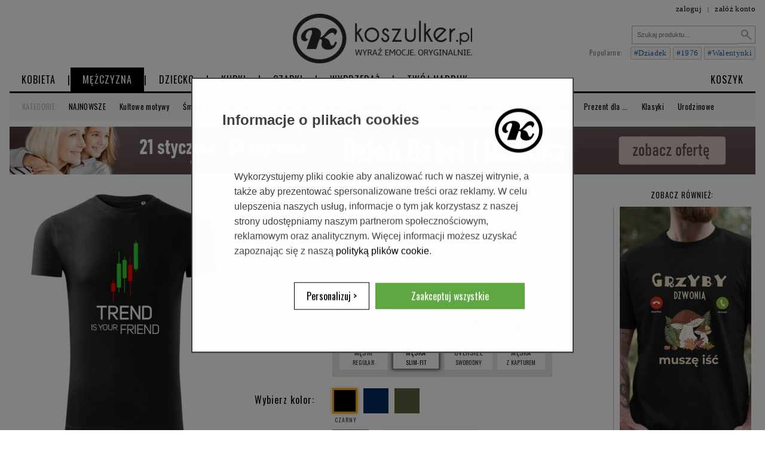

--- FILE ---
content_type: text/html; charset=UTF-8
request_url: https://koszulker.pl/mezczyzna/szkola__praca/2176_trend_is_your_friend
body_size: 8168
content:
<!DOCTYPE html><html lang="pl"><head>
          <meta http-equiv="content-type" content="text/html; charset=utf-8">
          <meta name="viewport" content="width=device-width">
          <meta name="author" content="twari">
          <meta name="google-site-verification" content="uYvjTg2igdmyP-_Y6AsI-uSWBuXMbGWsBeekeG2Q0cI" />
          <meta name="description" content="Czego tu nie ma! T-shirty, koszulki, bodziaki z oryginalnymi nadrukami. Najwyższej jakości asortyment. Błyskawiczna realizacja zamówień. Sprawdź pełną ofertę i daj się pozytywnie zaskoczyć! :)">
          <meta name="keywords" content="koszulki, t-shirty, śmieszne, fajne koszulki, t-shirt, prezent, koszulka, nadruki, sitodruk, flock, flex">
          <meta property="og:image" content="https://koszulker.pl/images/products/products_mini/2176_1.jpg" />
          <link rel="preconnect" href="https://fonts.googleapis.com">
    <link rel="preconnect" href="https://fonts.gstatic.com" crossorigin>
    <link href="https://fonts.googleapis.com/css2?family=Oswald&display=swap" rel="stylesheet"><link rel="stylesheet" type="text/css" href="/css/style_subdomain.css?20251229aaaa" >
          <link type="text/css" href="/css/custom-theme/jquery-ui-1.9.2.custom.min.css" rel="stylesheet" />
          <link rel="apple-touch-icon" sizes="57x57" href="/images/favicon/apple-touch-icon-57x57.png">
          <link rel="apple-touch-icon" sizes="72x72" href="/images/favicon/apple-touch-icon-72x72.png">
          <link rel="apple-touch-icon" sizes="60x60" href="/images/favicon/apple-touch-icon-60x60.png">
          <link rel="apple-touch-icon" sizes="76x76" href="/images/favicon/apple-touch-icon-76x76.png">
          <link rel="icon" type="image/png" href="/images/favicon/favicon-96x96.png" sizes="96x96">
          <link rel="icon" type="image/png" href="/images/favicon/favicon-16x16.png" sizes="16x16">
          <link rel="icon" type="image/png" href="/images/favicon/favicon-32x32.png" sizes="32x32">
          <meta name="msapplication-TileColor" content="#da532c">
          <script type="text/javascript" src="/js/jquery-1.9.1.min.js?2"></script>
          <script type="text/javascript" src="/js/site.js?20251205a"></script>
          <script type="text/javascript" src="/js/lazysizes.min.js?1"></script>
          <title>Trend is your friend - Koszulka męska slim-fit - Koszulker.pl</title><!-- Global site tag (gtag.js) - Google Analytics --><script async src="https://www.googletagmanager.com/gtag/js?id=AW-1045104130"></script> 
       <script>
          window.dataLayer = window.dataLayer || [];
          function gtag(){dataLayer.push(arguments);}
          gtag('js', new Date());
          
          gtag('config', 'G-5V3MYZRNWN', {'allow_enhanced_conversions':true});
          gtag('config', 'AW-1045104130');
        </script><script type="text/javascript" src="/js/jquery-ui-1.9.2.custom.min.js?5"></script></head><body><div class="container"><div id="div_upmenu"><a href="/logowanie" class="black">zaloguj</a><span class="margin10 space">|</span><a href="/rejestracja" class="black">załóż konto</a></div><div id="div_top" class="relative"><a href="/" class="black huge upper"><img src="/images/logo4.png?1" alt="Koszulker.pl" class="" width="300" height="83"></a><div class="szukaj_div"><form action="/wyszukaj.php" id="form_szukaj" method="post"><input type="text" id="form_szukaj_name" name="szukaj" value="" placeholder="Szukaj produktu..." class="szukaj_input smallest"><input type="image" src="/images/search.png" alt="szukaj" class="szukaj_img"></form></div><div class="popularne_tagi_div smaller"><div class="small inline fontgrey margin_right">Popularne:</div><div class="inline fontgrey"><a href="/szukaj/dziadek" class="my-ui-button my-ui-widget my-ui-corner-all bluenone">#Dziadek</a></div><div class="inline fontgrey"><a href="/szukaj/1976" class="my-ui-button my-ui-widget my-ui-corner-all bluenone">#1976</a></div><div class="inline fontgrey"><a href="/szukaj/walentynki" class="my-ui-button my-ui-widget my-ui-corner-all bluenone">#Walentynki</a></div><div class="clearFix"></div></div></div><div class="div_menu " act="mezczyzna"><a href="/kobieta/" name="kobieta" class="blackmenu"><p class="fleft kategorie_top   ">KOBIETA</p></a><p class="fleft ">|</p><a href="/mezczyzna/" name="mezczyzna" class="blackmenu"><p class="fleft kategorie_top kategorie_top_on  ">MĘŻCZYZNA</p></a><p class="fleft ">|</p><a href="/dziecko/" name="dziecko" class="blackmenu"><p class="fleft kategorie_top   ">DZIECKO</p></a><p class="fleft ">|</p><a href="/kubki/" name="kubki" class="blackmenu"><p class="fleft kategorie_top   ">KUBKI</p></a><p class="fleft ">|</p><a href="/akcesoria/" name="akcesoria" class="blackmenu"><p class="fleft kategorie_top   ">CZAPKI</p></a><p class="fleft ">|</p><a href="/sale/" name="sale" class="blackmenu"><p class="fleft kategorie_top   ">WYPRZEDAŻ</p></a><p class="fleft ">|</p><a href="/szukaj/z_twoim_nadrukiem/" name="szukaj/z_twoim_nadrukiem" class="blackmenu"><p class="fleft kategorie_top   ">TWÓJ NADRUK</p></a><a href="/koszyk/" name="koszyk" class="blackmenu"><p class="fright kategorie_top   ">KOSZYK</p></a><div class="clearFix"></div></div><div class="div_line "></div><div class="site_navi_new smaller"><div class="inline site_navi_new_inside_header_left upper">Kategorie:</div><div class="inline site_navi_new_inside_header_right-cats"><a href="/mezczyzna/" class="none"><div class="site_navi_new_inside inline ">NAJNOWSZE</div></a><a href="/mezczyzna/kultowe_motywy/" class="none"><div class="site_navi_new_inside inline ">Kultowe motywy</div></a><a href="/mezczyzna/smieszne/" class="none"><div class="site_navi_new_inside inline ">Śmieszne</div></a><a href="/mezczyzna/internety/" class="none"><div class="site_navi_new_inside inline ">Internety</div></a><a href="/mezczyzna/polskie_realia/" class="none"><div class="site_navi_new_inside inline ">Polskie realia</div></a><a href="/mezczyzna/nastroj/" class="none"><div class="site_navi_new_inside inline ">Nastrój</div></a><a href="/mezczyzna/szkola__praca/" class="none"><div class="site_navi_new_inside inline site_navi_new_active">Szkoła / Praca</div></a><a href="/mezczyzna/lifestyle/" class="none"><div class="site_navi_new_inside inline ">Lifestyle</div></a><a href="/mezczyzna/zwierzeta/" class="none"><div class="site_navi_new_inside inline ">Zwierzęta</div></a><a href="/mezczyzna/imprezowe/" class="none"><div class="site_navi_new_inside inline ">Imprezowe</div></a><a href="/mezczyzna/slub/" class="none"><div class="site_navi_new_inside inline ">Ślub</div></a><a href="/mezczyzna/prezent/" class="none"><div class="site_navi_new_inside inline ">Prezent dla ...</div></a><a href="/mezczyzna/klasyki/" class="none"><div class="site_navi_new_inside inline ">Klasyki</div></a><a href="/mezczyzna/urodzinowe/" class="none"><div class="site_navi_new_inside inline ">Urodzinowe</div></a><a href="/mezczyzna/bez_nadruku/" class="none"><div class="site_navi_new_inside inline ">Bez nadruku</div></a></div></div><div class="div_baner_slim80"><a href="/szukaj/babcia_i_dziadek"><img src="/images/dziadek_1248.png?4a" alt="Dzień babci i dziadka - Wysyłka w 24h" class="width100proc div_baner_slim_img80" width="1248" height="80"></a></div><div class="inline vtop product_foto_div"><div class="product_image_div"><div class="img_show relative" name="2176" img1="2176_1.jpg?20241115101013" img2=""><img data-src="/images/products/products_mini/2176_1.jpg?20241115101013" id="product_image" name="2176" alt="Trend is your friend" class="image_prod foto_minimum  lazyload" width="380" height="450"></div></div></div><div class="inline vtop product_info_special"><h1 class="product_title_h1">Trend is your friend </h1><div class="product_description"><h2>T-shirt męski</h2>
<p>Krój slim fit</p>

<p>100% bawełna single jersey</p>
<p>Gramatura 180 g/m2</p>
<p class="opis_more_link">więcej...</p>
<p class="opis_more_p">Bardzo miękka w dotyku bawełna</p>
<p class="opis_more_p">Ściągacz z dodatkiem lycry</p>
<p class="opis_more_p">Szwy boczne</p></div><div class="biggest"><p class="prod_cena_new upper">69,00 <span class="smallest">zł</span></p></div><div class="padding10x0"></div><div class="product_plec"><p class="inline margin_right width120">Wybierz dział:</p><div class="inline div_produkt_dzial   "><a href="/kobieta/szkola__praca/2461_trend_is_your_friend" class="none noSelect"><div class="div_produkt_dzial_wybor  "><div class="div_box_radio_css"><div class=""></div></div>KOBIETA</div></a></div><div class="inline div_produkt_dzial div_produkt_dzial_selected  "><a href="/mezczyzna/szkola__praca/2175_trend_is_your_friend" class="none noSelect"><div class="div_produkt_dzial_wybor div_produkt_dzial_wybor_selected "><div class="div_box_radio_css"><div class="div_box_radio_inside_css"></div></div>MĘŻCZYZNA</div></a></div></div><div class="product_rodzaj_odziezy"><p class="inline margin_right vtop width120 margin_top50">Wybierz rodzaj:</p><div class="rodzaj_picker inline width348"><div class="div_produkt_rodzaj"><span class="infoLink_rodzajpicker noSelect"><a href="/mezczyzna/szkola__praca/2175_trend_is_your_friend" alt="" class="none"><div class="inline piktogramy_picker_new piktogramy_opacity"><div class="piktogram_img inline vmiddle div_piktogram div_piktogram_2"></div><div class="vmiddle"><div class="">t-shirt męski</div><div class="smaller">regular     </div></div></div></a></span><span class="infoLink_rodzajpicker noSelect"><div class="inline piktogramy_picker_new piktogramy_picker_new_on"><div class="piktogram_img inline vmiddle div_piktogram div_piktogram_11"></div><div class="vmiddle"><div class="">koszulka męska</div><div class="smaller">slim-fit     </div></div></div></span><span class="infoLink_rodzajpicker noSelect"><a href="/mezczyzna/szkola__praca/4995_trend_is_your_friend" alt="" class="none"><div class="inline piktogramy_picker_new piktogramy_opacity"><div class="piktogram_img inline vmiddle div_piktogram div_piktogram_27"></div><div class="vmiddle"><div class="">koszulka oversize</div><div class="smaller">swobodny     </div></div></div></a></span><span class="infoLink_rodzajpicker noSelect"><a href="/mezczyzna/szkola__praca/3366_trend_is_your_friend" alt="" class="none"><div class="inline piktogramy_picker_new piktogramy_opacity"><div class="piktogram_img inline vmiddle div_piktogram div_piktogram_5"></div><div class="vmiddle"><div class="">bluza męska</div><div class="smaller">z kapturem    </div></div></div></a></span></div></div><div class="clearFix"></div></div><div class="product_color"><p class="inline margin_right piktogram_box width120">Wybierz kolor:</p><div class="color_picker inline  "><span class="infoLink_colorpicker_new inline noSelect"><div class="product_color_box box_1 product_color_box_on" toc="1" name="2176_1.jpg?20241115101013" name2=""></div><span class="infoText_colorpicker_new infoText_colorpicker_new_on ">czarny</span></span><span class="infoLink_colorpicker_new inline noSelect"><div class="product_color_box box_4 " toc="4" name="2176_4.jpg?20241115101013" name2=""></div><span class="infoText_colorpicker_new  ">granatowy</span></span><span class="infoLink_colorpicker_new inline noSelect"><div class="product_color_box box_16 " toc="16" name="2176_16.jpg?20250220115342" name2=""></div><span class="infoText_colorpicker_new  ">oliwkowy</span></span></div></div><div class="product_rozmiar"><p class="inline margin_right width120">Wybierz rozmiar:</p><div class="rozmiar_picker inline "><select id="select_size" class="plec_picker_select noSelect"><option value="0" ></option><option value="55" >S</option><option value="56" >M</option><option value="57" >L</option><option value="58" >XL</option><option value="59" >XXL</option></select><div class="rozmiar_picker rozmiar_tabela_show " name="11"><div class="info_rozmiary_sm"><span>zobacz tabelę rozmiarów</span></div></div></div></div><div class="product_form"><form id="form_product"><input type="hidden" name="id_prod" value="2176"><input type="hidden" name="id_sale" value=""><input type="hidden" name="nazwa" value="Trend is your friend"><input type="hidden" name="image" value="2176_1.jpg?20241115101013"><input type="hidden" name="typ" value="11"><input type="hidden" name="color" value=""><input type="hidden" name="id_size" value=""><input type="hidden" name="size" value=""><input type="hidden" name="ilosc" value="1"><input type="submit" class="button_orange button_orange3" value="DODAJ DO KOSZYKA >"></form><div class="paczka_w_weekend_info_in_product"><span class="fontfio_paczkawweekend"><b>Paczka w WEEKEND!</b></span> Zamów teraz - odbierz w PACZKOMACIE w <b>SOBOTĘ</b>!</div></div><div class="padding_paypo"><a href="/informacje/paypo_-_platnosci_odroczone/"><div class="paypo_div_banner"></div></a></div><div class="product_opis smaller product_opis_h3"><div class="upper smaller fontgrey">Opis produktu:</div><h3>Koszulka dla gracza na rynkach finansowych. Każdy giełdowy gracz wie, że trend jest najlepszym przyjacielem :) </h3></div></div><div class="inline vtop product_round_special"><div class="smaller tcenter"><div class="upper padding_bottom10">Zobacz również:</div><div class="left_border"><div class="opacity_on_hover "><a href="/mezczyzna/lifestyle/3298_grzyby_dzwonia_musze_isc" class=""><img src="/images/banery/baner_10_20250205164215.jpg" alt="baner" class="baner_produkt_right" width="220" height="400"></a></div></div></div></div><div class="clearFix"></div><div class="div_line "></div><div class="etykieta_podobne_tagi etykieta_green">Najczęściej wybierane dzisiaj</div><div class="miniaturka   fleft width249x370  " todtyp="25" todact="1"><a href="/akcesoria/czapki_zimowe/3328_najgorszy_jest_wiatr" class="black"><div class="img_show relative" name="3328"><img data-src="/images/products/products_mini/3328_1.jpg?20241023172415"  todtyp="25" data-name="3328_1" data-date="20241023172415" name="3328" alt="Najgorszy jest wiatr" class="image_prod image_to_load width249x300  lazyload" width="249" height="295"></div><span class="miniaturka_title ">Najgorszy jest wiatr</span><span class="miniaturka_cena ">59 zł</span></a></div><div class="miniaturka   fleft width249x370  " todtyp="2" todact="1"><a href="/mezczyzna/prezent/213_dziadku_wnuki_ci_sie_udaly" class="black"><div class="img_show relative" name="213"><img data-src="/images/products/products_mini/213_1.jpg?20251113141624"  todtyp="2" data-name="213_1" data-date="20251113141624" name="213" alt="Dziadku wnuki ci się udały" class="image_prod image_to_load width249x300  lazyload" width="249" height="295"></div><span class="miniaturka_title ">Dziadku wnuki ci się udały</span><span class="miniaturka_cena ">65 zł</span></a></div><div class="miniaturka   fleft width249x370  " todtyp="2" todact="1"><a href="/mezczyzna/urodzinowe/3500_na_urodziny_original_1976" class="black"><div class="img_show relative" name="3500"><img data-src="/images/products/products_mini/3500_1.jpg?20251229154102"  todtyp="2" data-name="3500_1" data-date="20251229154102" name="3500" alt="Na urodziny Original 1976" class="image_prod image_to_load width249x300  lazyload" width="249" height="295"></div><span class="miniaturka_title ">Na urodziny Original 1976</span><span class="miniaturka_cena ">65 zł</span></a></div><div class="miniaturka   fleft width249x370  " todtyp="1" todact="1"><a href="/kobieta/prezent_dla_/538_najlepsza_babcia_serce" class="black"><div class="img_show relative" name="538"><img data-src="/images/products/products_mini/538_1.jpg?20240215092852"  todtyp="1" data-name="538_1" data-date="20240215092852" name="538" alt="Najlepsza babcia [serce]" class="image_prod image_to_load width249x300  lazyload" width="249" height="295"></div><span class="miniaturka_title ">Najlepsza babcia [serce]</span><span class="miniaturka_cena ">59 zł</span></a></div><div class="miniaturka   fleft width249x370  " todtyp="25" todact="1"><a href="/akcesoria/czapki_zimowe/3072_pizdzi" class="black"><div class="img_show relative" name="3072"><img data-src="/images/products/products_mini/3072_1.jpg?20241018023940"  todtyp="25" data-name="3072_1" data-date="20241018023940" name="3072" alt="Piździ" class="image_prod image_to_load width249x300  lazyload" width="249" height="295"></div><span class="miniaturka_title ">Piździ</span><span class="miniaturka_cena ">59 zł</span></a></div><div class="miniaturka   fleft width249x370  " todtyp="2" todact="1"><a href="/mezczyzna/smieszne/3079_ja_nie_chrapie" class="black"><div class="img_show relative" name="3079"><img data-src="/images/products/products_mini/3079_1.jpg?20240309135217"  todtyp="2" data-name="3079_1" data-date="20240309135217" name="3079" alt="Ja nie chrapię" class="image_prod image_to_load width249x300  lazyload" width="249" height="295"></div><span class="miniaturka_title ">Ja nie chrapię</span><span class="miniaturka_cena ">65 zł</span></a></div><div class="miniaturka   fleft width249x370  " todtyp="1" todact="1"><a href="/kobieta/prezent_dla_/5276_najlepsza_babcia_kwiaty" class="black"><div class="img_show relative" name="5276"><img data-src="/images/products/products_mini/5276_3.jpg?20260114100256"  todtyp="1" data-name="5276_3" data-date="20260114100256" name="5276" alt="Najlepsza babcia [kwiaty]" class="image_prod image_to_load width249x300  lazyload" width="249" height="295"></div><span class="miniaturka_title ">Najlepsza babcia [kwiaty]</span><span class="miniaturka_cena ">65 zł</span></a></div><div class="miniaturka   fleft width249x370  " todtyp="1" todact="1"><a href="/kobieta/prezent_dla_/5243_babcia_jednostka_do_zadan" class="black"><div class="img_show relative" name="5243"><img data-src="/images/products/products_mini/5243_1.jpg?20251230103136"  todtyp="1" data-name="5243_1" data-date="20251230103136" name="5243" alt="Babcia jednostka do zadań" class="image_prod image_to_load width249x300  lazyload" width="249" height="295"></div><span class="miniaturka_title ">Babcia jednostka do zadań</span><span class="miniaturka_cena ">65 zł</span></a></div><div class="miniaturka   fleft width249x370  " todtyp="25" todact="1"><a href="/akcesoria/czapki_zimowe/5262_dziadek_jednostka_do_zadan" class="black"><div class="img_show relative" name="5262"><img data-src="/images/products/products_mini/5262_1.jpg?20260107232701"  todtyp="25" data-name="5262_1" data-date="20260107232701" name="5262" alt="Dziadek jednostka do zadań" class="image_prod image_to_load width249x300  lazyload" width="249" height="295"></div><span class="miniaturka_title ">Dziadek jednostka do zadań</span><span class="miniaturka_cena ">59 zł</span></a></div><div class="miniaturka   fleft width249x370  " todtyp="2" todact="1"><a href="/mezczyzna/prezent/326_najlepszy_dziadek_na_swiecie" class="black"><div class="img_show relative" name="326"><img data-src="/images/products/products_mini/326_4.jpg?20201107004006"  todtyp="2" data-name="326_4" data-date="20201107004006" name="326" alt="Najlepszy dziadek na świecie" class="image_prod image_to_load width249x300  lazyload" width="249" height="295"></div><span class="miniaturka_title ">Najlepszy dziadek na świecie</span><span class="miniaturka_cena ">59 zł</span></a></div><div class="miniaturka   fleft width249x370  " todtyp="27" todact="3"><a href="/mezczyzna/prezent/4644_dziadek_jednostka_do_zadan" class="black"><div class="img_show relative" name="4644"><img data-src="/images/products/products_mini/4644_1.jpg?20250731154918"  todtyp="27" data-name="4644_1" data-date="20250731154918" name="4644" alt="Dziadek jednostka do zadań" class="image_prod image_to_load width249x300  lazyload" width="249" height="295"></div><span class="miniaturka_title ">Dziadek jednostka do zadań</span><span class="miniaturka_cena ">75 zł</span></a></div><div class="miniaturka   fleft width249x370  " todtyp="2" todact="1"><a href="/mezczyzna/urodzinowe/1665_na_urodziny_original_1986" class="black"><div class="img_show relative" name="1665"><img data-src="/images/products/products_mini/1665_1.jpg?20250205105248"  todtyp="2" data-name="1665_1" data-date="20250205105248" name="1665" alt="Na urodziny Original 1986" class="image_prod image_to_load width249x300  lazyload" width="249" height="295"></div><span class="miniaturka_title ">Na urodziny Original 1986</span><span class="miniaturka_cena ">65 zł</span></a></div><div class="miniaturka   fleft width249x370  " todtyp="2" todact="1"><a href="/mezczyzna/prezent/2733_dziadek_jest_boski" class="black"><div class="img_show relative" name="2733"><img data-src="/images/products/products_mini/2733_1.jpg?20230110115442"  todtyp="2" data-name="2733_1" data-date="20230110115442" name="2733" alt="Dziadek jest boski" class="image_prod image_to_load width249x300  lazyload" width="249" height="295"></div><span class="miniaturka_title ">Dziadek jest boski</span><span class="miniaturka_cena ">59 zł</span></a></div><div class="miniaturka   fleft width249x370  " todtyp="1" todact="1"><a href="/kobieta/prezent_dla_/325_najlepsza_babcia_na_swiecie" class="black"><div class="img_show relative" name="325"><img data-src="/images/products/products_mini/325_1.jpg?20240215181048"  todtyp="1" data-name="325_1" data-date="20240215181048" name="325" alt="Najlepsza babcia na świecie" class="image_prod image_to_load width249x300  lazyload" width="249" height="295"></div><span class="miniaturka_title ">Najlepsza babcia na świecie</span><span class="miniaturka_cena ">59 zł</span></a></div><div class="miniaturka   fleft width249x370  " todtyp="2" todact="1"><a href="/mezczyzna/szkola__praca/2115_u_mnie_dziala" class="black"><div class="img_show relative" name="2115"><img data-src="/images/products/products_mini/2115_4.jpg?20201220163528"  todtyp="2" data-name="2115_4" data-date="20201220163528" name="2115" alt="U mnie działa" class="image_prod image_to_load width249x300  lazyload" width="249" height="295"></div><span class="miniaturka_title ">U mnie działa</span><span class="miniaturka_cena ">65 zł</span></a></div><div class="clearFix"></div><div class="div_line "></div><div class="etykieta_podobne_tagi etykieta_czapki">Czapki zimowe</div><div class="miniaturka   fleft width249x370  " todtyp="25" todact="1"><a href="/akcesoria/czapki_zimowe/3401_rower_wzywa" class="black"><div class="img_show relative" name="3401"><img data-src="/images/products/products_mini/3401_10.jpg?20241216172526"  todtyp="25" data-name="3401_10" data-date="20241216172526" name="3401" alt="Rower wzywa" class="image_prod image_to_load width249x300  lazyload" width="249" height="295"></div><span class="miniaturka_title ">Rower wzywa</span><span class="miniaturka_cena ">59 zł</span></a></div><div class="miniaturka   fleft width249x370  " todtyp="20" todact="1"><a href="/akcesoria/czapki_zimowe/475_czapka_beanie" class="black"><div class="img_show relative" name="475"><img data-src="/images/products/products_mini/475_11.jpg?20231121201647"  todtyp="20" data-name="475_11" data-date="20231121201647" name="475" alt="Czapka Beanie" class="image_prod image_to_load width249x300  lazyload" width="249" height="295"></div><span class="miniaturka_title ">Czapka Beanie</span><span class="miniaturka_cena ">49 zł</span></a></div><div class="miniaturka   fleft width249x370  " todtyp="25" todact="1"><a href="/akcesoria/czapki_zimowe/5262_dziadek_jednostka_do_zadan" class="black"><div class="img_show relative" name="5262"><img data-src="/images/products/products_mini/5262_14.jpg?20260107232701"  todtyp="25" data-name="5262_14" data-date="20260107232701" name="5262" alt="Dziadek jednostka do zadań" class="image_prod image_to_load width249x300  lazyload" width="249" height="295"></div><span class="miniaturka_title ">Dziadek jednostka do zadań</span><span class="miniaturka_cena ">59 zł</span></a></div><div class="miniaturka   fleft width249x370  " todtyp="25" todact="1"><a href="/akcesoria/czapki_zimowe/5157_nawzajem" class="black"><div class="img_show relative" name="5157"><img data-src="/images/products/products_mini/5157_14.jpg?20251106101055"  todtyp="25" data-name="5157_14" data-date="20251106101055" name="5157" alt="Nawzajem" class="image_prod image_to_load width249x300  lazyload" width="249" height="295"></div><span class="miniaturka_title ">Nawzajem</span><span class="miniaturka_cena ">59 zł</span></a></div><div class="miniaturka   fleft width249x370  " todtyp="20" todact="1"><a href="/akcesoria/czapki_zimowe/475_czapka_beanie" class="black"><div class="img_show relative" name="475"><img data-src="/images/products/products_mini/475_16.jpg?20231121212940"  todtyp="20" data-name="475_16" data-date="20231121212940" name="475" alt="Czapka Beanie" class="image_prod image_to_load width249x300  lazyload" width="249" height="295"></div><span class="miniaturka_title ">Czapka Beanie</span><span class="miniaturka_cena ">49 zł</span></a></div><div class="clearFix"></div><div class="tright padding_bottom20  fontOswald"><a href="/akcesoria/" class="blue">Zobacz więcej CZAPEK ZIMOWYCH >></a></div><div class="padding40x0 tcenter"><p class="bigger upper site_naglowek tleft">Nie udało się znaleźć odpowiedniej koszulki? Zamów koszulkę z własnym nadrukiem:</p><div class="miniaturka   fleft   " todtyp="37" todact="1"><a href="/mezczyzna/prezent/4259_bluza_oversize_z_kapturem_z_twoim_nadrukiem_" class="black"><div class="img_show relative" name="4259"><img data-src="/images/products/products_mini/4259_14.jpg?20250707161909"  todtyp="37" data-name="4259_14" data-date="20250707161909" name="4259" alt="Bluza oversize z kapturem z Twoim nadrukiem!" class="image_prod image_to_load   lazyload" width="304" height="360"></div><span class="miniaturka_title ">Bluza oversize z kapturem z Twoim nadrukiem!</span><span class="miniaturka_cena ">249 zł</span></a></div><div class="miniaturka   fleft   " todtyp="33" todact="1"><a href="/akcesoria/czapki_z_daszkiem/2864_czapka_z_daszkiem_z_twoim_nadrukiem_" class="black"><div class="img_show relative" name="2864"><img data-src="/images/products/products_mini/2864_1.jpg?20250327160100"  todtyp="33" data-name="2864_1" data-date="20250327160100" name="2864" alt="Czapka z daszkiem z Twoim nadrukiem!" class="image_prod image_to_load   lazyload" width="304" height="360"></div><span class="miniaturka_title ">Czapka z daszkiem z Twoim nadrukiem!</span><span class="miniaturka_cena ">69 zł</span></a></div><div class="miniaturka   fleft   " todtyp="35" todact="1"><a href="/dziecko/koszulki_dzieciece/3829_koszulka_dziecieca_z_twoim_nadrukiem_" class="black"><div class="img_show relative" name="3829"><img data-src="/images/products/products_mini/3829_1.jpg?20250408152842"  todtyp="35" data-name="3829_1" data-date="20250408152842" name="3829" alt="Koszulka dziecięca z Twoim nadrukiem!" class="image_prod image_to_load   lazyload" width="304" height="360"></div><span class="miniaturka_title ">Koszulka dziecięca z Twoim nadrukiem!</span><span class="miniaturka_cena ">79 zł</span></a></div><div class="miniaturka   fleft   " todtyp="40" todact="1"><a href="/inne/odziez_robocza/5050_spodnie_robocze_vertex_z_nadrukiem" class="black"><div class="img_show relative" name="5050"><img data-src="/images/products/products_mini/5050_5.jpg?20251005100210"  todtyp="40" data-name="5050_5" data-date="20251005100210" name="5050" alt="Spodnie robocze Vertex z nadrukiem" class="image_prod image_to_load   lazyload" width="304" height="360"></div><span class="miniaturka_title ">Spodnie robocze Vertex z nadrukiem</span><span class="miniaturka_cena ">249 zł</span></a></div><div class="clearFix"></div><div class="padding20x0"></div><a href="/szukaj/z_twoim_nadrukiem/" class="button_grey button_grey2 noSelect big">Zobacz więcej produktów z własnym nadrukiem</a><div class="padding20x0"></div></div><input type = "hidden" name = "adult" value = "0" />    <script>
      gtag('event', 'view_item', {
        'send_to': 'AW-1045104130',
        'value': '69.00',
        'items': [{
          'id': '2176',
          'google_business_vertical': 'retail'
        }]
      });
    </script>
    <input type="hidden" id="tt_consent" value="2176" tod="ViewContent"></div><div class="div_bottom_subdomain"><div class="box_bottom_subdomain">
                      <p class="bigger">Informacje</p>
                      <div class="smaller "><a href="/informacje/regulamin" class="grey nonbold">Regulamin sklepu</a>
<br>
<a href="/informacje/bezpieczenstwo" class="grey nonbold white">Bezpieczeństwo danych - RODO</a>
<br>
<a href="/informacje/czas_realizacji_zamowienia" class="grey nonbold">Czas realizacji zamówienia</a>
<br>
<a href="/informacje/wysylka" class="grey nonbold">Koszty i rodzaje wysyłek</a>
<br>
<a href="/informacje/tabela_rozmiarow" class="grey nonbold">Tabela rozmiarów odzieży</a>
<br>
<a href="/informacje/mapa_strony" class="grey nonbold">Mapa strony</a></div></div><div class="box_bottom_subdomain">
                      <p class="bigger"><a href ="https://koszulker.pl/informacje/wysylka" class="white nonbold">Wysyłka towaru</a></p>
                      <div class="smaller ">Koszulki, bluzy i czapki w 99% przypadków wysyłamy w 24h.  Przeczytaj więcej o <a href="/informacje/czas_realizacji_zamowienia" class="green nonbold">czasie realizacji zamówień</a>. Sprawdź także oferowane <a href="/informacje/wysylka" class="green nonbold">rodzaje i ceny wysyłek</a>.</div></div><div class="box_bottom_subdomain">
                      <p class="bigger"><a href ="https://koszulker.pl/informacje/wymiany_zwroty" class="white nonbold">Wymiany i zwroty</a></p>
                      <div class="smaller ">Masz 14 dni na zwrot lub wymianę towaru. Bez podawania jakichkolwiek przyczyn swojej decyzji. Więcej informacji znajdziesz w dziale <a href="/informacje/wymiany_zwroty" class="grey nonbold">wymiany, zwroty</a>.</div></div><div class="box_bottom_subdomain">
                      <p class="bigger"><a href ="https://koszulker.pl/informacje/kontakt" class="white nonbold">Kontakt</a></p>
                      <div class="smaller ">Masz pytanie? Napisz, zadzwoń lub odwiedź nas. Nasi pracownicy udzielą Ci szybkiej odpowiedzi. Po szczegóły zajrzyj do działu <a href="/informacje/kontakt" class="grey nonbold">kontakt</a>.</div></div><div class="clearFix margin10 tleft"></div><div class="bottom_hashtagi"><div class="hashtagi_glowna fontgrey">Popularne: #<a href="/szukaj/dzien--_ojca" class="grey nonbold">Dzień_ojca</a> #<a href="/szukaj/koszulka_z_wl--asnym_nadrukiem" class="grey nonbold">koszulka_z_własnym_nadrukiem</a> #<a href="/szukaj/dzien--_mamy" class="grey nonbold">dzień_mamy</a> #<a href="/szukaj/koszulka_na_prezent" class="grey nonbold">koszulka_na_prezent</a> #<a href="/szukaj/bestseller" class="grey nonbold">bestseller</a> #<a href="/szukaj/walentynki" class="grey nonbold">walentynki</a> #<a href="/szukaj/koszulka_najlepszy_tata" class="grey nonbold">koszulka_najlepszy_tata</a> #<a href="/szukaj/stary_piernik" class="grey nonbold">stary_piernik</a> #<a href="/szukaj/prezent_dla_taty" class="grey nonbold">prezent_dla_taty</a> #<a href="/szukaj/dzien--_kobiet" class="grey nonbold">dzień_kobiet</a> #<a href="/szukaj/mo--w_mi_ojcze" class="grey nonbold">mów_mi_ojcze</a> #<a href="/szukaj/t-shirt_z_nadrukiem" class="grey nonbold">t-shirt_z_nadrukiem</a> #<a href="/szukaj/dla_taty" class="grey nonbold">dla_taty</a> #<a href="/szukaj/dla_z---ony" class="grey nonbold">dla_żony</a> #<a href="/szukaj/czapka_z_nadrukiem" class="grey nonbold">czapka_z_nadrukiem</a> #<a href="/szukaj/koszulka_z_psem" class="grey nonbold">koszulka_z_psem</a> #<a href="/szukaj/koszulka_z_kotem" class="grey nonbold">koszulka_z_kotem</a> <div class="clearFix"></div></div></div><div class="bottom_partnerzy"><div class="fleft"><div class="fontgrey inline">Nasi partnerzy:</div><div class="inline margin_left20 vmiddle partnerzy_div_new"></div></div><div class="fright"><div class="margin_left20 inline"><a href="https://www.facebook.com/koszulker/" class="whitenone">Obserwuj nas na <b>tiktoku</b> i <b>facebooku</b>:</a></div><div class="inline margin_left20 vmiddle"><a href="https://www.tiktok.com/@koszulker.pl"><div class="tiktok_logo"></div></a></div><div class="inline margin_left20 vmiddle"><a href="https://www.facebook.com/koszulker/"><div class="fb_div_new"></div></a></div></div><div class="clearFix"></div></div><div class="tright smallest fontgrey bottom_copyright"><span class="">Copyright 2008 - 2026 -  Koszulker.pl - All Rights Reserved</span> <span class="margin_left10">|</span> <span class="margin_left10">Web Design: Agencja Reklamy A-GIT</span><span class="margin_left10"> </span></div></div><div id="dialog"><div id="pop_content" class=" padding0x30"></div><div class="pop_buttony"><button class="button_black closeDialog margin5">< WRÓĆ DO PRODUKTU</button><a href="/koszyk" class="button_orange button_orange3 margin5">PRZEJDŹ DO KOSZYKA ></a></div><div class="pop_button_ok"><button class="button_black closeDialog margin5">OK</button></div><div class="pop_button_zamknij"><button class="button_black closeDialog margin5">ZAMKNIJ</button><br><br></div><div class="pop_buttony_adult"><button id="adultconfirmbutton" class="button_orange margin5">TAK, MAM UKOŃCZONE 18 LAT</button><a href="/" class="button_black whitenone margin5">Nie, zabierz mnie stąd</a></div></div><div id="dialog_loading" class="tcenter"><div id="dialog_loading_content" class="tcenter"></div></div><input type="hidden" id="input_sc" value="">    <script>
    gtag('consent', 'default', {
        'ad_storage': 'denied',
        'ad_user_data': 'denied',
        'ad_personalization': 'denied',
        'analytics_storage': 'denied',
        'wait_for_update': 500    });
    </script>
    <div class="info_consent_bg"></div><div class="info_consent "><div class="huge fleft bold">Informacje o plikach cookies</div><div class="fright"><img src="/images/logo_consent.png" alt="Koszulker"></div><div class="clearFix"></div><div class="padding20">Wykorzystujemy pliki cookie aby analizować ruch w naszej witrynie, a także aby prezentować spersonalizowane treści oraz reklamy. W celu ulepszenia naszych usług, informacje o tym jak korzystasz z naszej strony udostępniamy naszym partnerom społecznościowym, reklamowym oraz analitycznym. Więcej informacji możesz uzyskać zapoznając się z naszą <a href="https://koszulker.pl/informacje/polityka_cookies/" class="black">polityką plików cookie</a>.</div><div id="div_info_consent_pers" class="padding20 dnone"><div class="padding10"><div class="fleft width70proc"><div class=" bold">Wymagane do prawidłowego działania sklepu</div><div class="fleft small">Pliki cookie, które są niezbędne do prawidłowego wyświetlania treści, składania zamówień i działania sklepu.</div></div><div class="fright"><label class="switch"><input type="checkbox" checked disabled><span class="slider round slider_disabled"></span></label></div><div class="clearFix"></div></div><div class="padding10"><div class="fleft width70proc"><div class=" bold">Statystyczne</div><div class="fleft small">Pliki cookie gromadzące anonimizowane informacje o zachowaniu użytkownika na stronie sklepu.</div></div><div class="fright"><label class="switch"><input type="checkbox" name="gc_stats" value="1"><span class="slider round"></span></label></div><div class="clearFix"></div></div><div class="padding10"><div class="fleft width70proc"><div class=" bold">Marketingowe</div><div class="fleft small">Marketingowe pliki cookie stosowane są w celu optymalizacji i personalizacji treści reklamowych na stronach internetowych.</div></div><div class="fright"><label class="switch"><input type="checkbox" name="gc_ads" value="1"><span class="slider round"></span></label></div><div class="clearFix"></div></div></div><div class="padding20 tright buttony_consent_all"><button id="button_info_consent_pers" class="button_consent_white ">Personalizuj ></button><button id="button_info_consent_save" class="button_consent_white  dnone" tod="0">Zapisz wszystkie</button><button id="button_info_consent" class="button_consent_green " tod="1">Zaakceptuj wszystkie</button></div></div></body></html>

--- FILE ---
content_type: text/css
request_url: https://koszulker.pl/css/style_subdomain.css?20251229aaaa
body_size: 16165
content:
html {
    touch-action: manipulation;
}

body { 
    margin-left: 0px;
    margin-right: 0px;
    margin-bottom: 0px;
    text-size-adjust: none;
    -webkit-text-size-adjust: none;
    -moz-text-size-adjust: none;
    -ms-text-size-adjust: none;
    min-height: 1150px;
}

#container {
    width:1248px;
    margin-left:auto;
    margin-right:auto;
    padding:0px;
    position:relative;
    font-family:Oswald, Tahoma;
    letter-spacing: 0.02em;
}

.container_mobile {
    width: 100%;
    min-width: 300px;
    margin-left:auto;
    margin-right:auto;
    padding:0px;
    position:relative;
    font-family:Oswald, Tahoma;
    letter-spacing: 0.02em;
    font-size: 1.0em;
}

.container {
    width:1248px;
    margin-left:auto;
    margin-right:auto;
    padding:0px;
    position:relative;
    font-family:Oswald, Tahoma;
    letter-spacing: 0.02em;
}

img {
    border:0px;
}

thead th {
    cursor: default !important;
}

a.black:link{color:#000000;text-decoration: none;}
a.black:visited{color:#000000;text-decoration: none;}
a.black:active{color:#000000;text-decoration: none;}
a.black:hover{color:#000000;text-decoration: underline;}

a.blackmenu:link{color:#000000;text-decoration: none;}
a.blackmenu:visited{color:#000000;text-decoration: none;}
a.blackmenu:active{color:#000000;text-decoration: none;}
a.blackmenu:hover{color:#fff;text-decoration: none;}

a.none:link{color:#000000;text-decoration: none;}
a.none:visited{color:#000000;text-decoration: none;}
a.none:active{color:#000000;text-decoration: none;}
a.none:hover{color:#000000;text-decoration: none;}

a.red:link{color:#C72B2C;text-decoration: none;}
a.red:visited{color:#C72B2C;text-decoration: none;}
a.red:active{color:#C72B2C;text-decoration: none;}
a.red:hover{color:#C72B2C;text-decoration: underline;}

a.white:link{color:#ffffff;text-decoration: none;}
a.white:visited{color:#ffffff;text-decoration: none;}
a.white:active{color:#ffffff;text-decoration: none;}
a.white:hover{color:#ffffff;text-decoration: underline;}

a.whitenone:link{color:#ffffff;text-decoration: none;}
a.whitenone:visited{color:#ffffff;text-decoration: none;}
a.whitenone:active{color:#ffffff;text-decoration: none;}
a.whitenone:hover{color:#ffffff;text-decoration: none;}

a.grey:link{color:#808080;text-decoration: none;}
a.grey:visited{color:#808080;text-decoration: none;}
a.grey:active{color:#808080;text-decoration: none;}
a.grey:hover{color:#808080;text-decoration: underline;}

a.grey_underline:link{color:#404040;text-decoration: underline;}
a.grey_underline:visited{color:#404040;text-decoration: underline;}
a.grey_underline:active{color:#404040;text-decoration: underline;}
a.grey_underline:hover{color:#404040;text-decoration: underline;}

a.szary:link{color:#a3a3a3;text-decoration: none;}
a.szary:visited{color:#a3a3a3;text-decoration: none;}
a.szary:active{color:#a3a3a3;text-decoration: none;}
a.szary:hover{color:#a3a3a3;text-decoration: underline;}

a.green:link{color:#449448;text-decoration: none;}
a.green:visited{color:#449448;text-decoration: none;}
a.green:active{color:#449448;text-decoration: none;}
a.green:hover{color:#449448;text-decoration: underline;}

a.paypo:link{color:#36B588;text-decoration: none;}
a.paypo:visited{color:#36B588;text-decoration: none;}
a.paypo:active{color:#36B588;text-decoration: none;}
a.paypo:hover{color:#36B588;text-decoration: underline;}

a.blue:link{color:#205d9c;text-decoration: none;}
a.blue:visited{color:#205d9c;text-decoration: none;}
a.blue:active{color:#205d9c;text-decoration: none;}
a.blue:hover{color:#0e447b;text-decoration: underline;}

a.bluenone:link{color:#205d9c;text-decoration: none;}
a.bluenone:visited{color:#205d9c;text-decoration: none;}
a.bluenone:active{color:#205d9c;text-decoration: none;}
a.bluenone:hover{color:#0e447b;text-decoration: none;}

a.orange:link{color:#FFCA20;text-decoration: none;}
a.orange:visited{color:#FFCA20;text-decoration: none;}
a.orange:active{color:#FFCA20;text-decoration: none;}
a.orange:hover{color:#FFCA20;text-decoration: underline;}

a.gold:link{color:#f5df98;text-decoration: none;}
a.gold:visited{color:#f5df98;text-decoration: none;}
a.gold:active{color:#f5df98;text-decoration: none;}
a.gold:hover{color:#f5df98;text-decoration: underline;}

a.purple:link{color:#8c4465;text-decoration: none;}
a.purple:visited{color:#8c4465;text-decoration: none;}
a.purple:active{color:#8c4465;text-decoration: none;}
a.purple:hover{color:#8c4465;text-decoration: underline;}

a.granat:link{color:#083286;text-decoration: none;}
a.granat:visited{color:#083286;text-decoration: none;}
a.granat:active{color:#083286;text-decoration: none;}
a.granat:hover{color:#083286;text-decoration: underline;}

a.tiktok:link{color:#0FD9D0;text-decoration: none;}
a.tiktok:visited{color:#0FD9D0;text-decoration: none;}
a.tiktok:active{color:#0FD9D0;text-decoration: none;}
a.tiktok:hover{color:#0FD9D0;text-decoration: underline;}


.bold {
    font-weight:bold;
}

.nonbold {
    font-weight: normal !important;
}

.fontred {
    color: #C72B2C;
}

.fontfio {
    color: #FB4BB7;
}

.fontfio_paczkawweekend {
    color: #6E368C;
}

.fontblue {
    color: #4040FF;
}

.fontgranat {
    color: #083286;
}

.fontgrey {
    color: #808080;
}

.fontgrey2 {
    color: #bfbfbf;
}

.fontgreen {
    color: #449448;
}

.fontinpost {
    color: #a79016;
}

.fontwhite {
    color: #ffffff;
}

.cena_promo {
    color: #ff0707;
    font-weight: 600;
}

.cena_old {
    text-decoration: line-through;
}

#div_upmenu {
    text-align:right;
    font-size: 0.8em;
    font-family: Tahoma;
}

#div_upmenu .space {
    font-size: 0.8em;
}

#div_top {
    text-align:center;
    margin-bottom: 0px;
    /*min-height: 70px;*/
}

#div_top_mob {
    position: fixed;
    text-align:center;
    margin-bottom: 0px;
    width: 100%;
    top: 0px;
    z-index: 999;
    background-color: #ffffff;
}

.div_menu p {
    letter-spacing: 1px;
    margin:0px;
    padding-top:8px;
    padding-bottom:8px;
}

.kategorie_top {
    padding-left:20px;
    padding-right:20px;
    cursor:pointer;
}

.kategorie_top_mob {
    padding-left:12px !important;
    padding-right:12px !important;
    cursor:pointer;
}

.kategorie_top_mob2 {
    padding: 20px 20px !important;
    cursor:pointer;
    font-size: 1.6em;
}

.kategorie_top:hover, .kategorie_top_mob2:hover, .kategorie_top_on {
    background-color:#000;
    color:#fff !important;
}

.kategorie_top_light {
    background-color:#FFF43F;
}

.kategorie_top_mobile {
    padding: 20px 0px !important;
    width: 24.5%;
    text-align: center;
    cursor:pointer;
    font-size: 2.4em !important;
    color: #404040;
    border-right: 2px solid #808080;
}


.kategorie_top_mobile2 {
    padding: 20px 0px !important;
    width: 18.0%;
    text-align: center;
    cursor:pointer;
    font-size: 2.4em !important;
    color: #404040;
    border-right: 2px solid #808080;
}

.kategorie_top_mobile2_wider {
    width: 22.0% !important;
}

.kategorie p {
    margin:30px 10px 30px 0px;
}

.div_line {
    background-color:#000;
    height:3px;
    width:100%;
}

.div_line_thin {
    background-color:#bdbdbd;
    height:1px;
    width:100%;
}

.div_baner {
    margin:10px 0px;
    width:100%;
}

.div_baner_slim {
    margin:10px 0px;
    width:100%;
    height: 60px;
}

.div_baner_slim80 {
    margin:10px 0px;
    width:100%;
    height: 80px;
}

.div_baner_slim_mob {
    padding:0px 0px 0px;
    width:100%;
}

.div_baner_slim_img {
    width: 1248px;
    height: 60px;
}

.div_baner_slim_img80 {
    width: 1248px;
    height: 80px;
}

.topbaner:hover {
    opacity:0.9;
    filter:alpha(opacity=90);
}

.fleft {
    float:left;
}

.fright {
    float:right;
}

.inline {
    display:inline-block !important;
}

.tleft {
    text-align:left;
}

.tright {
    text-align:right;
}

.tcenter {
    text-align:center;
}

.div_bottom {
    margin-top: 6px;
}

.box_bottom {
    /*font-family: Oswald;*/
    float:left;
    width:245px;
    margin-bottom: 20px;
}

.box_bottom p {
    padding-right: 15px;
}

.box_bottom a {
    font-weight: bold;
}

.div_bottom_subdomain {
    font-family: Oswald;
    color: #FFFFFF;
    background-color: #404040;
    background: url(/images/bg_bottom_sub.jpg?5) repeat-x;
    width:100%;
    min-width: 1248px;
    padding:20px 0px 0px;
    margin: 30px auto 0px;
    text-align: center;
    display: block;
}

.div_bottom_subdomain_mob {
    font-family: Oswald;
    color: #FFFFFF;
    background-color: #101010;
    width:100%;
    padding:20px 0px 0px;
    margin: 30px auto 0px;
    text-align: center;
    display: block;
    font-size: 1.9em;
}

.box_bottom_subdomain {
    vertical-align: top;
    letter-spacing: 0.05em;
    display: inline-block;
    text-align: left;
    width:20%;
    margin: 0px 10px 30px;
    padding: 0px 20px;
}

.box_bottom_subdomain_mob {
    display: inline-block;
    width:45% !important;
    margin: 0px 5px 10px;
    padding: 0px 10px;
    vertical-align: top;
    font-size: 1.4em !important;
}

.box_bottom_subdomain p {
    padding-right: 15px;
}

.box_bottom_subdomain a {
    font-weight: bold;
}

.box_bottom_subdomain_border {
    border-left: 1px solid;
    border-color: #808080;
    min-height: 100px;
}

.big {
    font-size:1.1em !important;
}

.bigger {
    font-size:1.2em !important;
}

.biggest {
    font-size:1.3em !important;
}

.huge {
    font-size:1.5em !important;
}

.huge_mob {
    font-size:2.5em !important;
}

.huge_mob2 {
    font-size:2.0em !important;
}

.normal {
    font-size:1.0em !important;
}

.small {
    font-size:0.9em !important;
}

.small2 {
    font-size:0.82em !important;
}

.smaller {
    font-size:0.8em !important;
}

.smallest {
    font-size:0.7em !important;
}

.tiny {
    font-size:0.5em !important;
}

.miniaturka {
    position:relative;
    width:312px;
    min-height: 432px;
    text-align:center;
    margin-bottom: 20px;
}

.miniaturka_mob {
    width:490px !important;
    min-height: 600px !important;
}

.miniaturka:hover img {
    opacity:0.9;
    filter:alpha(opacity=90);
}

.miniaturka_mob:hover img {
    opacity:0.9;
    filter:alpha(opacity=90);
}

.miniaturka:hover .miniaturka_title .miniaturka_cena {
    text-decoration:underline;
}

.miniaturka img {
    width:304px;
    min-height: 360px;
}

.miniaturka_mob img {
    width:488px !important;
    min-height: 578px !important;
}

.miniaturka_title {
    display:block;
    text-align:center;
}

.miniaturka_rozmiar {
    color: #808080;
    font-size: 0.8em;
    text-transform: uppercase;
}

.miniaturka_cena {
    display:block;
    font-size:0.9em;
    text-align:center;
    padding-top: 1px;
    margin-bottom:20px;
}


.div_miniaturki {
    margin-bottom: 20px;
    /*border-top: 1px solid #bdbdbd;*/
}

.clearFix {
    clear:both;
}

.fb_div {
    position: fixed;
    top: 160px;
    right: 0px;
    z-index: 999;
    cursor: pointer;    
}

.fb_ico {
    margin-top: 12px;
}

.fb_box_faces {
    padding: 10px;
    background-color: #fff;
    border: 2px solid #4D69A2;
}

.p24_div {
    position: fixed;
    top: 245px;
    right: 0px;
    z-index: 998;
    cursor: pointer;    
}

.p24_ico {
    margin-top: 0px;
}

.p24_box_info {
    padding: 10px;
    background-color: #F7F7F7;
    /*border: 2px solid #4D69A2;*/
}

.inpost_div {
    position: fixed;
    top: 318px;
    right: 0px;
    z-index: 997;
    cursor: pointer;    
}

.inpost_ico {
    margin-top: 0px;
}

.inpost_box_info {
    padding: 10px;
    background-color: #F6F6F6;
    /*border: 2px solid #F7C408;*/
}

.site_navi {
    margin: 10px 0px;
    font-family:Tahoma;
}

.site_navi span {
    margin-right: 10px;
}

.site_navi_new_in_kategoria {
    padding: 7px 12px;
    background-color: #f7f7f7;
}

.site_navi_szukaj_in_ap {
    padding: 7px 0px;
    width: 100%;
    background-color: #f7f7f7;
    display: inline-block;
}

.site_navi_new {
    padding: 7px 12px;
    background-color: #f7f7f7;
    height: 32px;
    overflow: hidden;
}

.site_navi_new_inside_header_left {
    padding: 5px 8px;
    border: 1px solid #f7f7f7;
    color: #bdbdbd;
    width: 60px;
}

.site_navi_new_inside_header_right-cats {
    width: 1145px;
    vertical-align: top;
    height: 32px;
}

.site_navi_new_inside {
    margin: 0px 5px 2px 0px;
    padding: 5px 8px;
    border: 1px solid #f7f7f7;
}

.site_navi_new_inside:hover {
    border: 1px solid #adadad;
    /*background-color: #ececec;*/
    border-top-left-radius: 3px;
    border-top-right-radius: 3px;
    border-bottom-left-radius: 3px;
    border-bottom-right-radius: 3px;
}

.site_navi_new_active {
    border: 1px solid #e8e8e8 !important;
    background-color: #e8e8e8;
    border-top-left-radius: 3px;
    border-top-right-radius: 3px;
    border-bottom-left-radius: 3px;
    border-bottom-right-radius: 3px;
}

.site_navi_mob {
    padding: 40px 0px;
    text-align: center;
    color: #808080;
}

.site_navi_mob_select {
    padding: 20px;
    margin: 20px 0px;
    width: 100%;
    text-align: center;
    font-size: 1.0em;
    font-family: Oswald;
    background-color: #f0f0f0;
    border: solid 1px #f0f0f0;
}

.site_navi_mob_select_urodziny {
    padding: 20px;
    margin: 20px 0px;
    text-align: center;
    font-size: 1.0em;
    font-family: Oswald;
    background-color: #f0f0f0;
    border: solid 1px #f0f0f0;
}

.site_form_mob {
    padding: 0px 0px;
    text-align: right;
    color: #808080;
    width: 90%;
}

.site_form_mob_input {
    padding: 20px;
    margin: 20px 0px;
    width: 90%;
    text-align: left;
    font-size: 1.0em;
    font-family: Oswald;
    background-color: #f0f0f0;
    border: solid 1px #f0f0f0;
}

.kat_lista {
    display:block;
}

.kat_lista p {
    width:250px;
    background-color:#fff;
    margin:0px 0px 4px 0px;
    padding:5px;
    cursor:pointer;
    border: 1px solid #fff;
}

.kat_lista p:hover, .kat_lista_on p {
    border: 1px solid #000;
}

.kat_lista_mob_div {
    padding:0px 60px 60px;
    font-size: 2.5em;
}

.kat_lista_mob {
    display:block;
}

.kat_lista_mob p {
    background-color:#F0F0F0;
    margin:0px 0px 10px 0px;
    padding:20px;
    cursor:pointer;
    border: 1px solid #fff;
}

.kat_lista_mob p:hover, .kat_lista_mob_on p {
    border: 1px solid #404040;
    background-color:#FAFAFA;
}

.error404 {
    padding:30px;
    text-align:center;
    background-color:#ffe555;
    box-shadow: 0px 0px 6px 0px #ff9100;
}

.alert {
    padding:20px;
    margin: 20px 0px;
    background-color:#ff8282;
    color: #ffffff;
    font-weight: bold;
}

.alert h2 {
    margin: 12px 0px !important;
    display: inline-block;
    border: 0px;
    padding: 0px !important;
    text-align: center !important;
}

.alert_yellow {
    background-color:#f7d850 !important;
    color: #000000 !important;
}

.alert_green {
    background-color: #d5eac8 !important;
}

.alert_green_strong {
    background-color: #c8debb !important;
}

.info {
    padding:10px;
    margin: 10px;
    background-color:#FFFE83;
}

.info_autor {
    padding:10px;
    margin: 10px;
    background-color:#CADEEE;
}

.info_konto {
    padding:10px;
    margin: 10px;
    background-color:#d9fd9f;
}

.info_rozmiary_sm {
    padding:4px 6px 6px;
    margin: 0px 0px;
    background-color:#eaefdd;
    color: #002703;
}

.info_rozmiary_sm_mob {
    padding:4px 6px 6px;
    margin: 0px 0px;
    color: #404040;
}

.info_dostepne_rozmiary_sale {
    padding:10px;
    margin: 0px 80px 20px 99px;
    background-color:#f9e7d4;
}

.info_dostepne_rozmiary_sale_mob {
    padding:50px;
    margin: 30px 80px 60px 99px;
    background-color:#f9e7d4;
}

.info_link_kampania_sprzedawca {
    padding:8px 10px;
    margin: 0px 0px 20px;
    background-color:#eaefdd;
    color: #002703;
}

.margin30 {
    margin: 30px;
}

.margin20 {
    margin: 20px;
}

.margin10 {
    margin: 10px;
}

.margin5 {
    margin: 5px;
}

.margin0 {
    margin: 0px !important;
}

.margin0x2 {
    margin: 0px 2px;
}

.margin0x5 {
    margin: 0px 5px;
}

.margin6x2 {
    margin: 6px 3px;
}

.margin20x0 {
    margin: 20px 0px!important;
}

.margin40x0 {
    margin: 40px 0px!important;
}

.margin60x0 {
    margin: 61px 0px!important;
}

.margin_left4 {
    margin-left: 4px;
}

.margin_left7 {
    margin-left: 7px;
}

.margin_left10 {
    margin-left: 10px;
}

.margin_left15 {
    margin-left: 14px;
}

.margin_left20 {
    margin-left: 20px;
}

.margin_left40 {
    margin-left: 40px;
}

.margin_right5 {
    margin-right: 5px !important;
}

.margin_right {
    margin-right: 10px !important;
}

.margin_right20 {
    margin-right: 20px !important;
}

.margin_top {
    margin-top: 12px;
}

.margin_top3 {
    margin-top: 3px;
}

.margin_top7 {
    margin-top: 7px;
}

.margin_top20 {
    margin-top: 20px;
}

.margin_top40 {
    margin-top: 40px;
}

.margin_top50 {
    margin-top: 50px;
}

.margin_bottom10 {
    margin-bottom: 10px;
}

.margin_mob_product_form {
    padding: 0px 20px 0px 0px !important;
}

.margin_mob_product_form_bottom_lewa {
    padding-bottom: 0px !important;
    margin-bottom: 40px !important;
}

.margin_mob_product_form_bottom_prawa {
    padding-bottom: 0px !important;
    margin-bottom: 20px !important;
    margin-right: 30px !important;
}

.margin_radio_createaccount {
    margin: 0px 0px 10px 52px;
}

.margin_radio_createaccount_mob {
    margin: 0px 0px 10px 88px;
}

.product_info {
    margin-left: 30px;
    letter-spacing: 1px;
    width: 500px;
}

.product_info_special {
    margin-left: 30px;
    letter-spacing: 1px;
    width: 600px;
}

.product_title {
    margin: 21px 0px 10px 0px;
}

.product_description {
    font-size: 0.75em;
}

.product_description p {
    margin: 0px 10px 6px 0px;
    display: inline-block;
}

.product_description h2 {
    margin: 0px 10px 0px 0px !important;
    display: inline-block;
    font-size: 1.0em !important;
    border: 0px;
    padding: 0px !important;
}

.product_opis {
    margin-bottom: 50px;
}

.product_opis_h3 h3 {
    margin: 2px 0px !important;
    display: inline-block;
    font-size: 1.0em !important;
    border: 0px;
    padding: 0px !important;
}

.product_plec {
}

.product_color, .product_size {
    margin-top: 10px;
}

.mob_product_color, .mob_product_size {
    margin-top: 0px;
}

.product_rozmiar {
    margin-top: 10px;
}

.product_rodzaj_odziezy {
    margin-top: -4px;
}

.mob_product_rodzaj_odziezy {
    margin-top: -30px;
    margin-bottom: 20px;
}

.color_picker div {
    display: inline-block;
    height: 36px;
    width: 36px;
    margin-right: 10px;
    cursor: pointer;
}

.color_picker_mob div {
    height: 110px !important;
    width: 110px !important;
    margin-right: 20px !important;
    margin-bottom: 40px !important;
}

.color_picker_mini div {
    display: inline-block;
    height: 20px;
    width: 20px;
}

.color_picker div:hover, .product_color_box_on {
    border: solid 3px #FAAB00 !important;
    box-shadow: 0px 0px 5px 0px #FAAB00 !important;
}

.product_color_box_on_mob {
    border: solid 3px #FAAB00 !important;
    box-shadow: 0px 0px 25px 0px #FAAB00 !important;
}

.box_1 {
    background-color: #000000;
    border: solid 3px #000000;
}

.box_2 {
    background-color: #48372D;
    border: solid 3px #48372D;
}

.box_3 {
    background-color: #6A1E44;
    border: solid 3px #6A1E44;
}

.box_4 {
    background-color: #00295D;
    border: solid 3px #00295D;
}

.box_5 {
    background-color: #424443;
    border: solid 3px #424443;
}

.box_6 {
    background-color: #0463B3;
    border: solid 3px #0463B3;
}

.box_7 {
    background-color: #FFFFFF;
    border: solid 3px #c0c0c0;
   
}

.box_8 {
    background-color: #A5957C;
    border: solid 3px #A5957C;
   
}

.box_9 {
    background-color: #EC4B91;
    border: solid 3px #EC4B91;
   
}

.box_10 {
    background-color: #EAC4B9;
    border: solid 3px #EAC4B9;
   
}

.box_11 {
    background-color: #EC2834;
    border: solid 3px #EC2834;
   
}

.box_12 {
    background-color: #CADEEE;
    border: solid 3px #CADEEE;
}

.box_13 {
    background-color: #3B277E;
    border: solid 3px #3B277E;
}

.box_14 {
    background-color: #CED1D6;
    border: solid 3px #CED1D6;
}

.box_15 {
    background-color: #385042;
    border: solid 3px #385042;   
}

.box_16 {
    background-color: #5F6041;
    border: solid 3px #5F6041;   
}

.box_17 {
    background-color: #DBA413;
    border: solid 3px #DBA413;   
}

.box_18 {
    background-color: #EBDBBE;
    border: solid 3px #EBDBBE;   
}

.box_19 {
    background-color: #9EBAAE;
    border: solid 3px #9EBAAE;   
}

.box_20 {
    background-color: #F9E2E1;
    border: solid 3px #F9E2E1;   
}

.box_21 {
    background-color: #F5F4E0;
    border: solid 3px #F5F4E0;   
}

.box_22 {
    background-color: #fbff00;
    border: solid 3px #fbff00;   
}

.box_98 {
    background-color: #e3e3e3;
    border: solid 3px #e3e3e3;   
}

.box_99 {
    /*background-color: #9EBAAE;
    border: solid 3px #9EBAAE;*/
    background-color: #808f88;
    border: solid 3px #808f88;
}

.product_image_div {
    width: 380px;
    position: relative;
}

.product_image_div_mob {
    padding: 0px 80px;
    width: 820px;
}

.product_image_div_mob_height {
    height: 1000px;
}

.image_prod {
}

.image_generuj_miniaturke {
    width: 380px;
    height: 450px;
    margin: 0px !important;
    padding: 0px !important;
}

.pole {
    padding:5px;
    font-size: 1.0em;
    border: solid 1px #aaaaaa;
}

.pole2 {
    padding: 8px 6px;
    font-size: 0.9em;
    border: solid 1px #aaaaaa;
    border-top-left-radius: 4px;
    border-top-right-radius: 4px;
    border-bottom-left-radius: 4px;
    border-bottom-right-radius: 4px;    
    box-shadow: 0px 0px 5px 0px #acacac !important;
}

.rozmiar_picker {
    display:inline-block;
}

.rozmiar_picker select {
    margin-right: 20px;
}

.rozmiar_picker span {
    font-size: 0.8em;
    padding: 3px;
}

.rozmiar_picker img {
    position: relative;
    top: 3px;
}

.rozmiar_tabela_show:hover {
    cursor: pointer;
    text-decoration: underline;
}

.button_orange {
    padding: 10px 20px;
    background-color: #FFCA20;
    border: 0px;
    font-family: Oswald !important;
    font-size: 1.1em;
    cursor: pointer;
    text-decoration: none;
    color: #000;
}

.button_orange:hover {
    padding: 10px 20px;
    background-color: #000;
    color: #fff;
}

.button_orange_mob {
    padding: 22px 50px;
    background-color: #FFCA20;
    border: 0px;
    font-family: Oswald !important;
    font-size: 1.8em;
    cursor: pointer;
    text-decoration: none;
    color: #000;
    border-top-left-radius: 8px;
    border-top-right-radius: 8px;
    border-bottom-left-radius: 8px;
    border-bottom-right-radius: 8px;
}

.button_orange_mob:hover {
    padding: 22px 50px;
    background-color: #000;
    color: #fff;
}

.button_orange_mob_addbasket {
    padding: 22px 50px;
    background-color: #FFCA20;
    border: 0px;
    font-family: Oswald !important;
    font-size: 1.2em;
    cursor: pointer;
    text-decoration: none;
    color: #000;
    border-top-left-radius: 8px;
    border-top-right-radius: 8px;
    border-bottom-left-radius: 8px;
    border-bottom-right-radius: 8px;
}

.button_orange_mob_addbasket:hover {
    padding: 22px 50px;
    background-color: #000;
    color: #fff;    
}

.button_orange2 {
    padding: 10px 20px;
    background-color: #FFCA20;
    border: 0px;
    font-family: Oswald !important;
    font-size: 1.1em;
    cursor: pointer;
    text-decoration: none;
    color: #50441e;
    box-shadow: 0px 0px 5px 0px #704d02 !important;
    border-top-left-radius: 10px;
    border-top-right-radius: 10px;
    border-bottom-left-radius: 10px;
    border-bottom-right-radius: 10px;
}

.button_orange2:hover {
    padding: 10px 20px;
    background-color: #ffd651;
    color: #50441e;
}

.button_blue {
    padding: 10px 20px;
    background-color: #eef7ff;
    border: 0px;
    font-family: Oswald !important;
    font-size: 1.1em;
    cursor: pointer;
    text-decoration: none;
    color: #141e2d;
    box-shadow: 0px 0px 5px 0px #194779 !important;
    border-top-left-radius: 10px;
    border-top-right-radius: 10px;
    border-bottom-left-radius: 10px;
    border-bottom-right-radius: 10px;
}

.button_blue:hover {
    padding: 10px 20px;
    background-color: #dbeeff;
    color: #37517c;
}

.button_pomarancz {
    background-color: #ffeeb6;
}

.button_pomarancz:hover {
    background-color: #fff9e4;
}

.button_fio {
    background-color: #8E6090;
    color: #ffffff;
}

.button_fio:hover {
    background-color: #F0EAF0;
    color: #8E6090;
}

.button_orange3 {
    box-shadow: 0px 0px 5px 0px #704d02;
}

.button_orange3:hover {
    background-color: #000000;
    color: #ffffff;
    box-shadow: 0px 0px 5px 0px #000000 !important;
}

.button_white {
    padding: 8px 6px;
    background-color: #fafafa;
    border: 0px;
    font-family: Oswald !important;
    font-size: 1.1em;
    cursor: pointer;
    text-decoration: none;
    color: #404040;
    box-shadow: 0px 0px 5px 0px #808080 !important;
    border-top-left-radius: 5px;
    border-top-right-radius: 5px;
    border-bottom-left-radius: 5px;
    border-bottom-right-radius: 5px;
}

.button_white:hover {
    background-color: #f0f0f0;
    box-shadow: 0px 0px 5px 0px #000000 !important;
    color: #000000;
}

.button_paypo {
    padding: 10px 20px;
    background-color: #36B588;
    border: 0px;
    font-family: Oswald !important;
    font-size: 1.1em;
    cursor: pointer;
    text-decoration: none;
    color: #fff;
}

.button_paypo:hover {
    padding: 10px 20px;
    background-color: #000;
    color: #fff;
}

.button_paypo_mob {
    padding: 22px 50px;
    background-color: #36B588;
    border: 0px;
    font-family: Oswald !important;
    font-size: 1.8em;
    cursor: pointer;
    text-decoration: none;
    color: #fff;
    border-top-left-radius: 8px;
    border-top-right-radius: 8px;
    border-bottom-left-radius: 8px;
    border-bottom-right-radius: 8px;
}

.button_paypo_mob:hover {
    padding: 22px 50px;
    background-color: #000;
    color: #fff;
}

.button_black {
    padding: 10px 20px;
    background-color: #000;
    border: 0px;
    font-family: Oswald !important;
    font-size: 1.1em;
    cursor: pointer;
    color: #fff;
    text-decoration: none;
}

.button_black:hover {
    padding: 10px 20px;
    background-color: #404040;
}

.button_black_mob {
    padding: 22px 50px;
    background-color: #000;
    border: 0px;
    font-family: Oswald !important;
    font-size: 1.8em;
    cursor: pointer;
    color: #fff;
    text-decoration: none;
}

.button_black_mob:hover {
    padding: 22px 50px;
    background-color: #404040;
}

.button_green {
    padding: 10px 20px;
    background-color: #5fa742;
    border: 0px;
    font-family: Oswald !important;
    font-size: 1.1em;
    cursor: pointer;
    color: #fff;
    text-decoration: none;
    width: 35%;
    margin: 0px 10px;
}

.button_green:hover {
    padding: 10px 20px;
    background-color: #73b658;
}

.button_green_mob {
    padding: 22px 50px;
    background-color: #000;
    border: 0px;
    font-family: Oswald !important;
    font-size: 1.8em;
    cursor: pointer;
    color: #fff;
    text-decoration: none;
}

.button_green_mob:hover {
    padding: 22px 50px;
    background-color: #404040;
}

.button_grey {
    padding: 20px 20px;
    background-color: #F0F0F0;
    border: 0px;
    font-family: Oswald;
    font-size: 0.8em;
    cursor: pointer;
    color: #000;
    text-decoration: none;
}

.button_grey:hover {
    padding: 20px 20px;
    background-color: #E0E0E0;
}

.button_grey2 {
    box-shadow: 0px 0px 5px 0px #000000 !important;
    border-top-left-radius: 6px;
    border-top-right-radius: 6px;
    border-bottom-left-radius: 6px;
    border-bottom-right-radius: 6px;
}

.button_grey2:hover {
    color: #ffffff;
    background-color: #404040;
}

.button_zaplac {
    padding: 5px 10px;
    background-color: #FFCA20;
    border: 0px;
    font-size: 1.1em;
    cursor: pointer;
    text-decoration: none;
    color: #000;
    font-family: Oswald;
}

.button_zaplac:hover {
    padding: 5px 10px;
    background-color: #FFA81F;
    color: #000;
}

.button_wystawfv {
    padding: 5px 10px;
    background-color: #E9F9F9;
    border: 2px;
    font-size: 1.1em;
    cursor: pointer;
    text-decoration: none;
    color: #3EACAB;
    font-family: Oswald;
    border-top-left-radius: 4px;
    border-top-right-radius: 4px;
    border-bottom-left-radius: 4px;
    border-bottom-right-radius: 4px;
}

.button_wystawfv:hover {
    padding: 5px 10px;
    background-color: #3EACAB;
    color: #E9F9F9;
}

.button_zwrot_srodkow {
    padding: 5px 10px;
    background-color: #a52f2f;
    border: 2px;
    font-size: 1.1em;
    cursor: pointer;
    text-decoration: none;
    color: #ffffff;
    font-family: Oswald;
    border-top-left-radius: 4px;
    border-top-right-radius: 4px;
    border-bottom-left-radius: 4px;
    border-bottom-right-radius: 4px;
}

.button_zwrot_srodkow:hover {
    padding: 5px 10px;
    background-color: #ff2f2f;
    color: #E9F9F9;
}

.button_pobierzfv {
    padding: 5px 10px;
    background-color: #3EACAB;
    border: 2px;
    font-size: 1.1em;
    cursor: pointer;
    text-decoration: none;
    color: #E9F9F9;
    font-family: Oswald !important;
    border-top-left-radius: 4px;
    border-top-right-radius: 4px;
    border-bottom-left-radius: 4px;
    border-bottom-right-radius: 4px;
}

.button_pobierzfv:hover {
    padding: 5px 10px;
    background-color: #286867;
    color: #ffffff;
}

.button_przypomnij {
    padding: 4px 8px;
    letter-spacing: 0.05em;
    background-color: #eff3f5;
    /* text-transform: uppercase; */
    border: 2px;
    font-size: 0.85em !important;
    cursor: pointer;
    text-decoration: none;
    color: #7b96a7;
    /* font-family: Oswald; */
    border-top-left-radius: 4px;
    border-top-right-radius: 4px;
    border-bottom-left-radius: 4px;
    border-bottom-right-radius: 4px;
}

.button_przypomnij:hover {
    background-color: #3b6380;
    color: #eff3f5;
}

.button_search_mob {
    padding: 20px;
    background-color: #202020;
    border: 0px;
    font-family: Oswald !important;
    font-size: 1.1em;
    cursor: pointer;
    color: #fff;
    text-decoration: none;
}

.button_search_mob:hover {
    background-color: #404040;
}

.button_consent_white {
    padding: 10px 20px;
    background-color: #fff;
    border: 1px solid #000;
    font-family: Oswald !important;
    font-size: 1.0em;
    cursor: pointer;
    color: #000;
    text-decoration: none;
}

.button_consent_white:hover {
    background-color: #FAFAFA;
}

.button_consent_green {
    padding: 10px 60px;
    background-color: #5fa742;
    border: 0px;
    font-family: Oswald !important;
    font-size: 1.0em;
    cursor: pointer;
    color: #fff;
    text-decoration: none;
    margin: 0px 10px;
}

.button_consent_green:hover {
    background-color: #517443;
}

.button_order_view_hist {
    padding: 6px 8px;
    margin: 1px 16px;
    background-color: #ffdd63;
    border: 0px;    
    font-size: 1.1em;
    cursor: pointer;
    text-decoration: none;
    text-align: left;
    color: #000;
    border-top-left-radius: 4px;
    border-top-right-radius: 4px;
    border-bottom-left-radius: 4px;
    border-bottom-right-radius: 4px;
    min-width: 160px;
}

.button_order_view_hist:hover {
    background-color: #eccb53;
}

.button_order_view_hist_active {
    background-color: #e0c04c !important;
    /*color: #a38625 !important;*/
}

.button_order_view_hist_mob {
    padding: 22px 50px;
    width: 70%;
    margin: 6px 100px;
    background-color: #ffdd63;
    border: 0px;
    font-family: Oswald !important;
    font-size: 1.8em;
    cursor: pointer;
    text-decoration: none;
    text-align: left;
    color: #000;
    border-top-left-radius: 8px;
    border-top-right-radius: 8px;
    border-bottom-left-radius: 8px;
    border-bottom-right-radius: 8px;
}

.button_order_view_hist_mob:hover {
    background-color: #ebcc5d;
}

.button_szary_info_czas_dostawy {
    padding: 5px 8px;
    background-color: #E0E0E0;
    box-shadow: 0px 0px 4px 0px #808080 !important;
    border: 0px;
    font-family: Oswald;
    cursor: pointer;
    color: #404040;
    text-decoration: none;
    margin-top: -4px;
}

.button_szary_info_czas_dostawy:hover {
    background-color: #FAFAFA;
}

.button_szary_info_czas_dostawy_mob {
    width: 50%;
    margin: 20px auto 0px;
    padding: 15px;
}

.button_szary {
    padding: 10px 5px;
    margin: 0px 5px;
    background-color: #E0E0E0;
    box-shadow: 0px 0px 4px 0px #808080 !important;
    border: 0px;
    font-family: Oswald;
    cursor: pointer;
    color: #404040;
    text-decoration: none;
}

.button_szary:hover {
    background-color: #FAFAFA;
}

.padding_mob_button {
    padding-top: 22px !important;
    padding-bottom: 22px !important;
    font-size: 1.1em;
}

#dialog {
    font-size: 0.9em;
    text-align: center;
}

#dialog_loading {
    font-size: 0.9em;
    text-align: center;
}

.product_form {
    margin: 20px 0px 20px;
    min-height: 100px;
}

.upper {
    text-transform:uppercase;
}

.lower {
    text-transform:lowercase;
}

.pop_buttony {
    font-family: Oswald !important;
    font-size: 1.1em;
    margin: 20px 0px;
}

.pop_button_ok, .pop_button_zamknij {
    font-family: Oswald !important;
    font-size: 1.1em;
    margin-top: 20px;
    text-align: right;
}

.pop_buttony_mob {
    margin: 30px !important;
}

.empty_basket {
    margin: 100px 0px 150px 0px;
    text-align: center;
}

.basket_buttony {
    margin: 30px 0px 40px;
}

.basket_img {
    width: 100px;
}

.basket_img_mini {
    width: 45px;
}

.basket_tab {
    width: 100%;
    font-family: sans-serif;
    margin: 10px 0px;
    font-size: 1.0em;
    text-align: left;
}

.basket_tab th {
    background-color: #FAFAFA;
    font-size: 0.9em;
    padding: 9px 18px;
    text-transform: uppercase;
    border-bottom: 3px solid #000;
}

.basket_tab td {
    border-bottom: 1px solid #808080;
    vertical-align: top;
    padding: 10px 10px;
}

.basket_tab_ap td {
    padding: 5px 5px;
}

.sprzedawca_tab {
    width: 100%;
    font-family: sans-serif;
    margin: 10px 0px;
    font-size: 1.2em;
    text-align: left;
}

.sprzedawca_tab th {
    background-color: #FAFAFA;
    font-size: 0.6em;
    padding: 9px 18px;
    text-transform: uppercase;
    border-bottom: 3px solid #000;
}

.sprzedawca_tab td {
    border-bottom: 1px solid #808080;
    vertical-align: top;
    padding: 10px 20px;
}

.width10 {
    width: 10px !important;
}

.width15 {
    width: 15px !important;
}

.width15a {
    height: 15px !important;
    margin-bottom: 3px;
    vertical-align: middle;
}

.width17 {
    width: 17px !important;
    margin-bottom: 3px;
    vertical-align: middle;
}

.width20 {
    width: 20px !important;
}

.width25a {
    height: 25px !important;
    margin-bottom: 3px;
    vertical-align: middle;
}

.width30 {
    width: 30px !important;
}

.width30 {
    width: 30px !important;
}

.width45 {
    width: 45px !important;
}

.width60 {
    width: 60px !important;
}

.width70 {
    width: 70px !important;
}

.width80 {
    width: 80px !important;
}

.width90 {
    width: 90px !important;
}

.width110 {
    width: 110px !important;
}

.width120 {
    width: 120px !important;
}

.width140 {
    width: 140px !important;
}

.width145 {
    width: 145px !important;
}

.width169 {
    width: 169px !important;
}

.width190 {
    width: 190px !important;
}

.width196 {
    width: 196px !important;
}

.width230 {
    width: 230px !important;
}

.width249 {
    width: 249px !important;
}

.width249x300 {
    width: 249px !important;
    min-height: 295px !important;
    height: 295px !important;
}

.width249x370 {
    width: 249px !important;
    min-height: 370px !important;
}

.width251 {
    width: 251px !important;
}

.width270 {
    width: 270px !important;
}

.width280 {
    width: 280px !important;
}

.width320 {
    width: 320px;
}

.width348 {
    min-width: 348px;
}

.width380 {
    width: 380px;
}

.width400 {
    width: 400px;
}

.width470 {
    width: 470px;
}

.width540 {
    width: 540px;
}

.width700 {
    min-width: 682px;
}

.width755 {
    width: 755px !important;
}

.width810 {
    width: 810px !important;
}

.width950 {
    width: 950px !important;
}

.width5proc {
    width: 5% !important;
}

.width14proc {
    width: 14% !important;
}

.width15proc {
    width: 12% !important;
}

.width18proc {
    width: 16% !important;
}

.width20proc {
    width: 19% !important;
}

.width25proc {
    width: 22% !important;
}

.width26proc {
    width: 33% !important;
}

.width30proc {
    width: 30% !important;
}

.width33proc {
    width: 32% !important;
}

.width35proc {
    width: 35% !important;
}

.width40proc {
    width: 40% !important;
}

.width50proc {
    width: 50% !important;
}

.width60proc {
    width: 60% !important;
}

.width70proc {
    width: 70% !important;
}

.width80proc {
    width: 80% !important;
}

.width90proc {
    width: 90% !important;
}
.width100proc {
    width: 100% !important;
}

.width_piktogramy_mob {
    width: 90px !important;
    padding: 15px;
}

.koszyk_info_darmowa_wysylka {
    padding: 10px;
    background-color: #FAFAFA;
    border: #E0E0E0 solid 1px;
    font-family: Tahoma;
    font-size: 0.8em;
}

.koszyk_info_darmowa_wysylka_mob {
    text-align: center;
    padding: 30px 60px;
    margin-bottom: 40px !important;
    background-color: #FAFAFA;
    border: #E0E0E0 solid 4px;
    font-family: Oswald, Tahoma;
    font-size: 0.95em;
}

.koszyk_info_darmowa_wysylka_1_grudnia {
    padding: 10px;
    background-color: #f2f9e6;
    border: #abc193 solid 2px;
    font-size: 0.8em;
}

.koszyk_info_darmowa_wysylka_1_grudnia_mob {
    padding: 30px;
    margin-bottom: 30px !important;
    text-align: center;
    background-color: #f2f9e6;
    border: #abc193 solid 5px;
    font-size: 0.95em;
}

.koszyk_rabat {
    padding: 10px;
    background-color: #FFF9B2;
    font-size: 0.8em;
    border: #FFD942 solid 1px;
}

.koszyk_rabat_mob {
    padding: 30px 60px;
    margin-bottom: 40px !important;
    background-color: #FFF9B2;
    text-align: center;
    font-size: 0.95em;
    border: #FFD942 solid 3px;
}

.koszyk_trash span {
    display: inline-block;
    vertical-align: middle;
}

.basket_tab_sum {
    font-family: sans-serif;
    padding: 5px;
}

.del {
    cursor: pointer;
}

.pointer {
    cursor: pointer;
}

.site_tresc {
    width: 950px;
    min-height: 400px;
}

.padding0 {
    padding: 0px !important;
}

.padding5 {
    padding: 5px;
}

.padding10 {
    padding: 10px !important;
}

.padding20 {
    padding: 20px;
}

.padding30 {
    padding: 30px !important;
}

.padding2x0 {
    padding: 2px 0px;
}

.padding5x0 {
    padding: 5px 0px;
}

.padding10x0 {
    padding: 10px 0px;
}

.padding12x0 {
    padding-top: 12px !important;
    padding-bottom: 12px !important;
}

.padding15x0 {
    padding: 15px 0px;
}

.padding20x0 {
    padding: 20px 0px !important;
}

.padding30x0 {
    padding: 30px 0px;
}

.padding40x0 {
    padding: 40px 0px !important;
}

.padding0x5 {
    padding: 0px 5px;
}

.padding0x10 {
    padding: 0px 10px;
}

.padding0x30 {
    padding: 10px 30px;
}

.padding0x50 {
    padding: 0px 50px;
}

.padding_bottom10 {
    padding-bottom: 10px;
}

.padding_bottom20 {
    padding-bottom: 20px;
}

.padding_paypo {
    padding-top: 30px;
    padding-bottom: 40px;
    width: 320px;
}

.dnone {
    display: none;
}

.loginput {
    border-color:#E2EEE2;
    display:inline-block;
    margin-bottom:12px;
    width:50%;
    padding: .4em;
}

.loginput_small {
    border-color:#E2EEE2;
    display:inline-block;
    margin-bottom:12px;
    padding: .4em;
}

.choose_paczkomat_miasto {
    border-color:#E2EEE2;
    display:inline-block;
    margin-bottom:12px;
    width:90%;
    padding: .8em;
    border: #808080 solid 1px;
    background-color: #fafafa;
}

.choose_paczkomat_miasto_lighter {
    border-color:#E2EEE2;
    display:inline-block;
    margin-bottom:12px;
    width:90%;
    padding: .8em;
    border: #808080 solid 1px;
    background-color: #fafafa;
}

label {
    display: inline-block;
    margin-right: 11px;
    margin-top: 11px;
    text-align: right;
    width: 139px;
}

.label_font {
    font-size: 11pt;
}

.label_free {
    display: inherit !important;
    font-size: inherit !important;
    margin: 0px;
    text-align: inherit !important;
    width: auto !important;
}

h2 {
    font-size: 1.7em;
    margin-bottom:10px;
    font-weight: normal;
    border-bottom: black solid 1px;
    padding: 10px;
}

h3 {
    font-size: 1.4em;
    margin: 0px 0px 20px 0px;
    font-weight: normal;
    border-bottom: black solid 1px;
    padding: 10px;
}

.logsite {
    margin-bottom: 50px;
}

.logdiv {
    width:50%;
    margin-left:auto;
    margin-right:auto;
    padding:20px 0px;
}

.logdiv_mob {
    width:90%;
    margin-left:auto;
    margin-right:auto;
    padding:20px 0px;
    font-size: 2.3em;
}

.zam_done_div {
    width:55%;
    margin-left:auto;
    margin-right:auto;
    padding:20px 0px;
}

.zam_done_div_mob {
    font-size:2.0em !important;
    margin-left:auto;
    margin-right:auto;
    padding:20px 30px;
}

.potwierdzenie_przelewu_done_div {
    width:70%;
    margin-left:auto;
    margin-right:auto;
    padding:20px 0px;
}

.potwierdzenie_przelewu_fail_div {
    width:85%;
    margin-left:auto;
    margin-right:auto;
    padding:20px 0px;
}

fieldset {
    border:0;
}

.ui-dialog .ui-state-error {
    padding: .3em;
}

.validateTips {
    border: 1px solid transparent;
    padding: 0.3em;
    border-color:#cd0a0a;
}

.divinfobox {
    margin:20px 20px 0px 20px;
}

.label_regaccept {
    width: 335px;
    cursor: pointer;
    margin-bottom: 20px; 
}

.infoText {
    position: absolute;
    display: none;
    bottom: 36px;
    left: -60px;
    width: 300px;
    padding: 12px;
    border: 1px solid #404040;
    background-color: #FAFAFA;
    color: #000000;
}

.infoLink {
    position: relative;
    text-align: left;
    font-size: 0.8em;
    color: #808080;
}

.infoLink:hover {
    cursor: help;
}

.infoLink:hover .infoText {
    display: block;
}

.infoText_rodzajpicker {
    position: absolute;
    display: none;
    top: 18px;
    left: -33px;
    width: 100px;
    padding: 5px 4px;
    background-color: #404040;
    color: #F5F5F5;
    text-align: center;
    z-index: 9999;
    border-top-left-radius: 4px;
    border-top-right-radius: 4px;
    border-bottom-left-radius: 4px;
    border-bottom-right-radius: 4px;
}

.infoLink_rodzajpicker {
    position: relative;
    text-align: center;
    font-size: 0.8em;
    color: #000;
}

.infoLink_rodzajpicker:hover {
    cursor: pointer;
}

.infoLink_rodzajpicker:hover .infoText_rodzajpicker {
    display: block;
}

.infoText_rodzajpicker_mob {
    position: absolute;
    display: block;
    top: 44px;
    left: 0px;
    width: 116px;
    padding: 3px 3px;
    background-color: #ffffff;
    color: #404040;
    text-align: center;
    font-size: 0.6em;
}

.infoLink_rodzajpicker_mob {
    position: relative;
    text-align: center;
    font-size: 0.8em;
    color: #000;
}

.infoLink_rodzajpicker_mob:hover {
    cursor: pointer;
}

.infoLink_rodzajpicker_mob:hover .infoText_rodzajpicker_mob {
    display: block;
}

.infoText_colorpicker {
    position: absolute;
    display: none;
    top: 45px;
    left: -33px;
    width: 100px;
    padding: 5px 4px;
    /*border: 1px solid #FAAB00;*/
    /*background-color: #FAFAFA;*/
    /*color: #404040;*/
    background-color: #404040;
    color: #F5F5F5;
    text-align: center;
    z-index: 9999;
    border-top-left-radius: 4px;
    border-top-right-radius: 4px;
    border-bottom-left-radius: 4px;
    border-bottom-right-radius: 4px;
}

.infoLink_colorpicker {
    position: relative;
    text-align: center;
    font-size: 0.8em;
    color: #000;
}

.infoLink_colorpicker:hover {
    cursor: pointer;
}

.infoLink_colorpicker:hover .infoText_colorpicker {
    display: block;
}

.infoText_colorpicker_mob {
    position: absolute;
    display: block;
    top: 118px;
    left: 0px;
    width: 118px;
    padding: 3px 0px;
    /*background-color: #fff;*/
    color: #404040;
    text-align: center;
    font-size: 0.6em;
}

.infoLink_colorpicker_mob {
    position: relative;
    text-align: center;
    font-size: 0.8em;
    color: #000;
}

.infoLink_colorpicker_mob:hover {
    cursor: pointer;
}

.infoLink_colorpicker_mob:hover .infoText_colorpicker_mob {
    display: block;
}

.infoText_colorpicker_new {
    position: absolute;
    display: none;
    bottom: -15px;
    left: -10px;
    width: 64px;
    padding: 0px;
    background-color: #fff;
    color: #404040;
    text-align: center;
}

.infoLink_colorpicker_new {
    position: relative;
    text-align: center;
    font-size: 0.6em;
    color: #000;
    text-transform:uppercase;
}

.infoLink_colorpicker_new:hover {
    cursor: pointer;
}

.infoText_colorpicker_new_on {
    display: block;
}

.info_cookie {
    position: fixed;
    z-index: 999;
    bottom: 0px;
    left: 0px;
    padding: 5px;
    background-color: rgba(0,0,0,0.7);
    margin: 0px;
    color: #ffffff;
    font-family: sans-serif;
    font-size: 0.8em;
    width: 100%;
    text-align: center;
}

.info_consent {
    position: fixed;
    z-index: 9999;
    top: 50%;
    left: 50%;
    transform: translate(-50%, -50%);
    padding: 50px 50px;
    background-color: rgba(255,255,255,0.99);
    border: solid 2px #404040;
    color: #404040;
    font-family: sans-serif;
    font-size: 1.0em;
    line-height: 1.6;
    text-align: left;
}

.info_consent_mob {
    width: 80%;
    font-size: 1.8em;
}

.info_consent_bg {
    background-color: #000;
    height: 100%;
    left: 0;
    margin: 0;
    overflow: hidden;
    padding: 0;
    position: fixed;
    top: 0;
    transition: opacity .5s ease;
    width: 100%;
    z-index: 9998;
    opacity: .50;
    pointer-events: auto;
}

.zalogowano {
    margin: 20px 0px 80px 0px;
    text-align: center;
}

.img_ok {
    width: 25px;
    margin-right: 10px;
}

.img_ok_mob {
    width: 40px;
    margin-right: 20px;
}

.site_naglowek {
    border-bottom: black solid 1px;
    padding-bottom: 10px;
}

.width450 {
    width: 420px;
    padding: 10px 30px;
    margin: 20px 0px 30px 0px;
    vertical-align: top;
}

.width650 {
    width: 650px;
    padding: 10px 30px;
    margin: 20px 0px 30px 0px;
    vertical-align: top;
    text-align: left;
}

.width250 {
    width: 370px;
    padding: 10px 30px;
    margin: 20px 0px 30px 0px;
    vertical-align: top;
    text-align: left;
}

.rborder {
    border-right: black solid 1px;
}

.zamawiam_dane_form {
    text-align: center;
}

.zamawiam_dane_form_mob {
    text-align: center;
    width: 100%;    
    font-size:2.5em !important;
}

.div_radio {
    margin: 0px 5px;
}

.radio_label {
    margin-top: 3px;
    display: inline-block;   
    width: 100%;
    cursor: pointer;
    text-align: left;
    border: #FFFFFF solid 1px;
}

.radio_label:hover, .radio_label_on {
    background-color: #f3f3f3;
    border: #E0E0E0 solid 1px;
}

.radio_label_mob_dodatkowo {
    padding: 10px 0px;
}

.radio_label_mob_dodatkowo input[type=radio] {
    /* Double-sized Checkboxes */
    -ms-transform: scale(2.5); /* IE */
    -moz-transform: scale(2.5); /* FF */
    -webkit-transform: scale(2.5); /* Safari and Chrome */
    -o-transform: scale(2.5); /* Opera */
    transform: scale(2.5);
    vertical-align: middle;
    margin-right: 30px;
    margin-left: 30px;
}

.checkbox_label {
    margin-top: 3px;
    width: 100%;
    cursor: pointer;
    text-align: left;
}

.div_dane_extra_form {
    background-color: #e0e0e0;
    margin: 20px 0px;
    padding: 0px 10px;
}

.div_dane_extra_form_mob {
    background-color: #e0e0e0;
    margin: 40px 0px;
    padding: 20px 10px;
}

.div_dane_done {
    background-color: #F0F0F0;
    width: 420px;
}

.div_dane_done_mob {
    background-color: #F0F0F0;
    width: 60%;
}

.div_dane_done_white {
    background-color: #FFFFFF;
    width: 420px;
}

.div_dane_done_white_mob {
    background-color: #FFFFFF;
    width: 60%;
}

.div_dane_done_new {
    /*background-color: #F0F0F0;*/
}

.div_dane_done_new_mob {
    /*background-color: #F0F0F0;*/
    width: 60%;
}

.div_order_view_dane {
    background-color: #F0F0F0;
    width: 200px;
    margin: 0px 10px 10px 0px;
    padding: 10px;
}

.div_order_view_dane_mob {
    background-color: #F0F0F0;
    width: 100%;
    margin-bottom: 30px;
    padding: 30px 10px;
}

.div_order_view_hist {
    background-color: #ffdd63;
    width: 200px;
    margin: 0px 10px 10px 0px;
    padding: 10px 10px 15px;
    max-height: 300px;
    overflow: auto;
}

.div_order_view_hist_mob {
    background-color: #ffdd63;
    width: 100%;
    margin: 0px 10px 10px 0px;
    padding: 20px 10px 25px;
    max-height: 300px;
    overflow: auto;
}

.div_order_view_prod {
    background-color: #F0F0F0;
    width: 455px;
    margin-bottom: 10px;
    padding: 10px;
}

.div_order_view_prod_mob {
    background-color: #F0F0F0;
    width: 100%;
    margin-bottom: 30px;
    padding: 10px;
}

.table_done td {
    vertical-align: top;
    padding: 5px;
}
.textarea_order {
    min-height: 70px;
    max-height: 120px;
    min-width: 298px;
    max-width: 598px;
}

.left_menu {
    min-height: 400px !important;
}

.pop_order_tab tr {
    cursor: pointer; 
}

.pop_order_tab tr:hover {
    background-color: #f0f0f0; 
}

#result {
    background-color:#ECFFAB;
    padding:10px;
    width:400px;
    position:fixed;
    z-index:999999;
    right:10px;
    bottom:10px;
    color:#5C9107;
    text-align:center;
    font-weight: bold;
    display:none;
}

#result p {
    padding:10px;
}

#neworderinfobox {
    background-color:#5C9107;
    box-shadow: 0px 0px 6px 0px #4d691f;
    padding:10px;
    width:300px;
    position:fixed;
    z-index:9999999;
    right:10px;
    bottom:10px;
    color:#fff;
    text-align:center;
    font-weight: bold;
    opacity:0.9;
    filter:alpha(opacity=90);
    display:none;
}

#neworderinfobox p {
    padding:10px;
}

.neworderinfobox_mob {
    width:100% !important;
    font-size:3.5em !important;
    bottom:0px !important;
}

.vtop {
    vertical-align: top;
}

.vmiddle {
    vertical-align: middle !important;
}

.vtextbottom {
    vertical-align: text-bottom;
}

.prod_cena {
    margin: 10px 0px;
    color: #C72B2C;
    font-family: Georgia;
}

.prod_cena_new {
    margin: 5px 0px;
    color: #C72B2C;
}

.zoom {
    width: 500px !important;
}

.zoom_mini_img {
    position: absolute;
    bottom: 30px;
    right: 10px;
}

.lookback_mini_img {
    position: absolute;
    top: 10px;
    right: 10px;
    width: 30px !important;
}

.product_round {
    border-left: 1px solid #bdbdbd;
    letter-spacing: 1px;
    width: 130px;
    margin-bottom: 20px;
    padding: 5px;
}

.product_round_special {    
    letter-spacing: 1px;
    /*width: 240px;*/
    margin: 15px 0px 20px;
    text-align: right;
}

.left_border {
    border-left: 1px solid #bdbdbd;
    padding-left: 10px;
}

.szukaj_div {
    position: absolute;
    top: 20px;
    right: 0px;
}

.szukaj_div_mob {
    text-align: center;
}

.szukaj_input {
    width: 160px;
    height: 16px;
    line-height: 16px;
    padding: 6px 8px;
    color: #686868;
    border: 1.3px solid #aaaaaa;
    float: left;
}

.szukaj_img {
    float: left;
    height: 30px;
    width: 30px;
    background-color: #E0E0E0;
}

.szukaj_input_mob {
    width: 320px;
    height: 32px;
    line-height: 32px;
    padding: 12px 16px;
    margin-left: 12px;
    color: #686868;
    border: 2px solid #aaaaaa;
    float: left;
}

.szukaj_img_mob {
    float: left;
    height: 60px;
    width: 60px;
    background-color: #E0E0E0;
}

.popularne_tagi_div {
    position: absolute;
    top: 55px;
    right: 0px;
}

.popularne_tagi_div_mob {
    padding: 30px 0px 30px 51px;
    font-size: 2.3em;
}

.rabat_input {
    width: 330px;
    height: 16px;
    line-height: 16px;
    padding: 6px 8px;
    color: #686868;
    border: 1px solid #aaaaaa;
    float: left;
}

.rabat_input_mob {
    width: 80%;
    font-size: 0.6em;
    line-height: 16px;
    padding: 16px 18px;
    color: #686868;
    border: 1px solid #aaaaaa;
    float: left;
}

.rabat_img {
    float: left;
    height: 30px;
    width: 30px;
}

.rabat_img_mob {
    float: left;
    height: 64px;
    width: 64px;
}

.relative {
    position: relative;
}

.img_show {
    margin: 0px;
    padding: 0px;
}

.staty_wykres {
    width: 100%;
    margin: 20px 0px;
}

.staty_wykres_nomarginbottom {
    width: 100%;
    margin: 20px 0px 0px;
}

.staty_slupek {
    width: 23px;
    margin:10px 1px 1px 1px;
}

.staty_slupek_komorki {
    width: 20px;
    margin:10px 1px -10px 1px;
}

.staty_slupek_mob {
    width: 40px;
    margin:40px 1px 1px 1px;
}

.staty_slupek_sprzedawca {
    width: 14px;
    margin:10px 1px 1px 1px;
}

.staty_slupek_wysylka {
    width: 20px;
    margin:0px 1px 0px 1px;
}

.staty_slupek_wysylka_msc {
    width: 6px;
    margin:0px 1px 0px 0px;
}

.staty_td {
    width: 80px !important;
    text-align: center;
    vertical-align: bottom;
    margin:1px;
    padding:1px;
    background-color: #FAFAFA;
}

.staty_msc_td {
    width: 28px !important;
    text-align: center;
    vertical-align: bottom;
    margin:1px;
    padding:1px;
    background-color: #FAFAFA;
}

.staty_msc_td_mob {
    width: 68px !important;
    text-align: center;
    vertical-align: bottom;
    padding:6px 8px;
}

.staty_sprzedawca_td {
    width: 60px !important;
    text-align: center;
    vertical-align: bottom;
    margin:1px;
    padding:1px;
    background-color: #FAFAFA;
}

.staty_msc_sprzedawca_td {
    width: 20px !important;
    text-align: center;
    vertical-align: bottom;
    margin:1px;
    padding:1px;
    background-color: #FAFAFA;
}

.staty_msc_srednia {
    width: 28px !important;
    text-align: center;
    vertical-align: bottom;
    margin:1px;
    padding:1px;
    background-color: #FAFAFA;
    color: #5C9107;
}

.staty_msc_sumaday {
    width: 28px !important;
    text-align: center;
    vertical-align: bottom;
    margin:1px;
    padding:1px;
    background-color: #FAFAFA;
    color: #404040;
}

.staty_msc_sumamsc {
    width: 28px !important;
    text-align: center;
    vertical-align: bottom;
    margin:1px;
    padding:1px;
    background-color: #fff;
    color: #404040;
}

.staty_msc_mob {
    width: 60px !important;
    overflow: hidden;
}

.staty_slupek_color {    
    background-color: #5C9107;
}

.staty_slupek_color2 {    
    background-color: #394a6c;
}

.staty_slupek_color3 {    
    background-color: #4D69A2;
}

.szukana_fraza_tab {
    background-color: #f3ffdf;
    border: #d5e8b5 solid 1px;
}

.szukana_fraza_tab_all {
    overflow: auto;
    height: 327px;
}

.szukana_fraza_tab_all_mob {
    overflow: auto;
    height: 660px;
}

.szukana_fraza_tab_all_sprzedawca {
    overflow: auto;
    height: 190px;
}

.height_min {
   min-height: 500px;
   min-width: 735px;
}

.paczkomat_div_choose {
    overflow: auto;
    margin: 20px 40px;
    height: 340px;
}

.paczkomat_div_choose_mob {
    overflow: auto;
    margin: 20px 10px;
    height:90%;
}

.paczkomaty_zmien_link, .paczkomaty_zmien_link_pww {
    cursor: pointer;
}

.paczkomaty_form_only, .paczkomaty_form_only_pww, .div_odbior_tylko_poniedzialki {
    background-color: #F6F6F6;
    width: 90%;
}

.box_paczkomat {
    background-color: #FFFE9D !important;
}

.box_paczkomat_pww {
    background-color: #f1d5ff !important;
}

.box_fv {
    background-color: #E3EFFB !important;
}

.box_newadress {
    background-color: #D4F9AD !important;
}

.box_wybor_dostawy {
    background-color: #fffdee !important;
    box-shadow: 0px 0px 2px 0px #404040;
    margin: 10px 0px 20px !important;
    padding-bottom: 30px;
}

.warning_order_view_wysylka_lub_fv {
    border: 2px solid #EC2834 !important;
}

.slupek1 {
    background-color: #463C3C;
    border: 0px;
}

.slupek2 {
    background-color: #A18383;
    border: 0px;
}

.slupek3 {
    background-color: #0A8EA2;
    border: 0px;
}

.slupek4 {
    background-color: #FB4BB7;
    border: 0px;
}

.slupek8 {
    background-color: #D22E18;
    border: 0px;
}

.slupek9 {
    background-color: #F8DE00;
    border: 0px;
}

.slupek10 {
    background-color: #FABC00;
    border: 0px;
}

.form_rejestracja_zgody {
    /*background-color: #FAFAFA;*/
    border: 1px solid #E0E0E0;
    padding: 10px;
    margin: 10px;
}

.form_rejestracja_zgody label {
    display: inline-block;    
    margin-right: 3px;
    margin-top: 3px;
    margin-bottom: 5px;
    text-align: justify;
    width: 98%;
}

.form_rejestracja_zgody_inside {
    background-color: #F8F8F8;
    border: 1px solid #E0E0E0;
    padding: 10px 20px;
    margin-bottom: 10px;
    line-height: 1.5;
    max-height: 50px;
    overflow: auto;
}

.form_rejestracja_zgody_inside_mob {
    background-color: #F8F8F8;
    border: 1px solid #E0E0E0;
    padding: 20px 50px;
    margin-bottom: 30px;
    line-height: 1.8;
    max-height: 150px;
    overflow: auto;
}

.form_rejestracja_zgody_all {
    padding: 0px 20px;
    margin-bottom: 5px;
    line-height: 1.5;
}

.form_rejestracja_zgody_font {
    font-size: 9pt;
}

.fontOswald {
    font-family: Oswald;
}

.noborder {
    border: 0px !important;
}

.radio_generuj_rabat {
    background-color: #F0F0F0;
}

.logo_subsklepy_koszulker {
    position: absolute;
    top: -10px;
    left: 30px;
}

.bottom_partnerzy {
    border-top: 1px solid #404040;
    margin: 20px 40px;
    padding: 20px;
}

.bottom_hashtagi {
    margin: 5px 40px;
    padding: 5px 20px;
}

.bottom_copyright {
    padding-bottom: 20px;
    margin-right: 40px;
}

.box_right_reklama {
    height: 220px !important;
}

.logo_mobile {
    height: 110px !important;
    padding: 30px 20px 20px 0px;
    overflow: auto;
}

.div_wzor_whitebg {
    background-color: #F0F0F0;
}

.div_wzor_blackbg {
    background-color: #2d2d2d;
}

.div_baza_produktow_all {
    padding: 10px;
    background-color: #F0F0F0;
    margin-bottom: 10px;
}

.div_baza_produktow_wzor {
    min-width: 190px;
    min-height: 355px;
    vertical-align: top;
    display: block;
    margin: 0px 10px 10px 0px;
    border: 2px solid;
    border-color: #E0e0e0;
    background-color: #FFFFFF;
}

.custom-handle {
    font-family:Oswald, Tahoma;
    letter-spacing: 0.02em;
    font-size:1.1em !important;
    height: 1.6em;
    width: 40px !important;
    text-align: center;
    line-height: 1.2em;
}

.my-ui-button {
    padding: .2em .4em;
    display: inline-block;
    position: relative;
    line-height: normal;
    margin-left: .3em;
    cursor: pointer;
    vertical-align: middle;
    text-align: center;
    -webkit-user-select: none;
    -moz-user-select: none;
    -ms-user-select: none;
    user-select: none;
    /* Support: IE <= 11 */
    overflow: visible;
    background-color: #F6F6F6;
    border: 1px solid #C5C5C5;
    font-family: Verdana;
}

.my-ui-button,
.my-ui-button:link,
.my-ui-button:visited,
.my-ui-button:hover,
.my-ui-button:active {
	text-decoration: none;
}

.my-ui-button:hover {
    background-color: #dfeffc;
    border-color: #89D1E3;
}

.my-ui-corner-all {
    border-top-left-radius: 3px;
    border-top-right-radius: 3px;
    border-bottom-left-radius: 3px;
    border-bottom-right-radius: 3px;
}

.div_newbaner {
    margin: 20px 0px;
    left: 0px;
    display: grid;
    height: 100%;
}

.center-fit {
    max-width: 100%;
    max-height: 100vh;
    margin: auto;
}

.parallax { 
  position: relative;
  height: 55vh;
  background-attachment: fixed;
  background-position: center;
  background-repeat: no-repeat;
  background-size: cover;
  text-align: center;
}

.parallax_mob { 
  position: relative;
  height: 320px;
  background-position: center;
  background-repeat: no-repeat;
  background-size: cover;
  text-align: center;
}

.parallax_ap { 
  position: relative;
  background-position: center;
  background-repeat: no-repeat;
  background-size: cover;
  text-align: center;
  min-height: 200px;
}

.parallax_height500 {
    height: 500px !important;
}
 
.parallax_height600 {
    height: 600px !important;
}

.ap_powiazane {
    text-align: center;
    margin: 20px 0px;
    width: 100%;
    max-height: 650px;
    overflow: auto;
    border: 2px solid #d0d0d0;
    background-color: #fff;
}

.opacity {
    opacity:0.3;
    filter:alpha(opacity=30);
}

.shadow {
    box-shadow: 0px 0px 5px 1px #307051;
}

.image_ap_dodajbaner {
    max-width: 800px !important;
    overflow: auto;
}

.div_image_ap_dodajbaner {
    max-width: 950px !important;
    overflow: auto;
    max-height: 400px;
}

.div_aktualizacja_grafiki_fb {
    padding: 10px;
    background-color: aliceblue;
}

.image_subsklep_max800 {
    max-width: 800px !important;
    max-height: 200px;
    overflow: auto;
}

.logo_subdomain_non_img {
    max-width: 100%;
    min-height: 50px;
    max-height: 200px;
    padding: 10px;
    margin: 10px;
}

.product_site_div {
    margin-top: 67px;
}

.wyprzedaz_site_div {
    margin-top: 25px;
}

.plec_picker_select {
    padding: 5px 10px;
    font-family: Oswald;
    letter-spacing: 0.05em;
    border: 1px solid #808080;
    cursor: pointer;
}

.plec_picker_select:hover {
    /*border-color: #FAAB00;*/
    /*border: 1px solid #FAAB00;*/
}

.plec_picker_select_mob {
    padding: 15px 40px;
    font-family: Oswald;
    letter-spacing: 0.05em;
    font-size: 1.2em;
    transform: scale(1);
    border: 1px solid #808080;
    cursor: pointer;
    vertical-align: middle;
    border-radius: 0;
}

.piktogramy_picker {
    margin-right: 10px;
    border: 2px solid #ffffff;
    background-color: #FFFFFF;
}

.piktogramy_picker:hover, .piktogramy_picker_on {
    /*border: 1px solid #FAAB00 !important;*/
}

.piktogramy_picker_new {
    cursor: pointer;    
    padding: 2px 9px;
    width: 58px;
    height: 94px;
    font-family: Oswald;
    font-size:0.95em !important;
    text-transform:uppercase;
    vertical-align: middle;
    border: 2px solid #ffffff;
    background-color: #FFFFFF;
    margin: 6px 4px;
    letter-spacing: 0.02em;
}

.piktogramy_picker_new:hover {
    border: 2px solid #909090 !important;
    background-color: #F8F8F8;
    box-shadow: 0px 0px 2px 0px #404040;
}

.piktogramy_picker_new_on {
    border: 2px solid #808080 !important;
    background-color: #FFFFFF !important;
    box-shadow: 0px 0px 6px 0px #404040;
}

.piktogramy_picker_new_mob {
    cursor: pointer;    
    padding: 1px 1px;
    width: 140px;
    height: 262px;
    font-family: Oswald;
    font-size:0.9em !important;
    text-transform:uppercase;
    vertical-align: middle;
    border: 6px solid #ffffff;
    background-color: #FFFFFF;
    margin: 6px 8px;
    letter-spacing: 0.02em;
}

.piktogramy_picker_new_mob:hover {
    border: 6px solid #909090 !important;
    background-color: #F8F8F8;
    box-shadow: 0px 0px 6px 0px #404040;
}

.piktogramy_picker_new_on_mob {
    border: 6px solid #808080 !important;
    background-color: #FFFFFF !important;
    box-shadow: 0px 0px 8px 0px #404040;
}

.piktogram_img {
    display: block;
}

.piktogram_box {
    vertical-align: bottom;
}

.piktogramy_opacity {
    opacity:0.8;
    filter:alpha(opacity=80);
}

.piktogramy_opacity:hover {
    opacity:1.0;
    filter:alpha(opacity=100);
}

.piktogramy_opacity50 {
    opacity:0.5;
    filter:alpha(opacity=50);
}

.piktogramy_opacity50:hover {
    opacity:1.0;
    filter:alpha(opacity=100);
}

.baner_produkt_right {
    max-width: 220px;
    margin-bottom: 10px;
}

.opacity_on_hover:hover {
    opacity:0.8;
    filter:alpha(opacity=80);
}

.etykieta_podobne_tagi {
    font-size:1.3em !important;
    color: #FFF;
    margin: 20px 0px;
    background-color: #595856;
    max-width: 380px;
    padding: 10px 30px;
    font-family: Oswald;
    text-transform:uppercase;
}

.etykieta_podobne_tagi_mob {
    font-size:2.8em !important;
    color: #FFF;
    margin: 20px 0px;
    background-color: #595856;
    max-width: 60%;
    padding: 20px 40px;
    font-family: Oswald;
    text-transform:uppercase;
}


.etykieta_sale_podobne {
    font-size:1.3em !important;
    color: #000;
    margin: 20px 0px;
    background-color: #fec640;
    max-width: 380px;
    padding: 10px 30px;
    font-family: Oswald;
    text-transform:uppercase;
}

.etykieta_sale_podobne_mob {
    font-size:2.8em !important;
    color: #000;
    margin: 20px 0px;
    background-color: #fec640;
    max-width: 60%;
    padding: 20px 40px;
    font-family: Oswald;
    text-transform:uppercase;
}

.etykieta_green {
    background-color: #8a8f67 !important;
}

.etykieta_czapki {
    background-color: #db9ca1 !important;
}

.header_main {
    padding: 10px;
    margin: 10px 0px;
    font-family: Oswald;
    font-size:1.3em !important;
    border-bottom: 1px solid #404040;
}

.header_main_mob {
    padding: 20px 20px;
    margin: 30px 0px 20px 0px;
    font-family: Oswald;
    font-size:3.1em !important;
    border-bottom: 0px solid #404040;
}

.szukaj_input {
    border-right: 0px;
}

.div_buttony_pokaz_tylko {
    margin-bottom: 20px;
}

.div_buttony_pokaz_tylko_mob {
    padding: 0px 0px;
    text-align: center;
    color: #808080;
    margin-bottom: 60px;
}

.button_pokaz_tylko {
    cursor: pointer;    
    padding: 5px 9px 5px 0px;
    font-family: Oswald;
    font-size:0.8em !important;
    text-transform:uppercase;
    vertical-align: middle;
    border: 2px solid #ffffff;
    border-top-left-radius: 10px;
    border-top-right-radius: 10px;
    border-bottom-left-radius: 10px;
    border-bottom-right-radius: 10px;
}

.button_pokaz_tylko_mob {
    padding: 5px 0px 5px 0px !important;
    vertical-align: top;
    margin-bottom: 10px;
}

.button_pokaz_tylko_her:hover {
    border-color: #f1c0c0 !important;
}

.button_pokaz_tylko_his:hover {
    border-color: #93cbd4;
}

.button_pokaz_tylko_all:hover {
    border-color: #c7d2d4;
}

.button_pokaz_tylko_act {
    background-color: #e8e8e8;
}

.pop_order_status_podglad_maila {
    width: 220px;
    height: 80px;
    overflow: auto;
    padding: 0px 8px;
    background-color: #DDDDDD;
}

.site_upmenu_mob {
    width: 100%;
    padding: 4px 0px;
    text-align: center;
}

.site_upmenu_mob_ps {
    width: 100%;
    background-color: #328608;
    padding: 30px 0px;
    font-size: 1.8em;
}

.site_upmenu_mob_ap {
    width: 100%;
    background-color: #B31313;
    padding: 30px 0px;
    font-size: 1.8em;
}

.menu_mobile {
    background-color: #f0f0f0;
    width: 100%;
    left: 0px;
    position: fixed;
    top: 165px;
    z-index: 998;
}

.bg_menu_mobile {
    background: url(/images/bg_menu_mobile.png?3) repeat-x;
    width: 100%;
    left: 0px;
    height: 14px;
    position: fixed;
    z-index: 999;
}

.menu_ico_mob {
    left: 35px;
    top: 42px;
    margin-top: auto;
    margin-bottom: auto;
    position: fixed;
}

.menu_ico_mob_subdomain {
    right: 35px !important;
    left: auto;
}

.search_ico_mob {
    right: 35px;
    top: 42px;
    margin-top: auto;
    margin-bottom: auto;
    position: fixed;
}

.search_ico_mob_subdomain {
    right: 145px !important;
}

.site_mobile_top_margin {
    margin-top: 260px;
}

.site_mobile_top_margin_ap {
    margin-top: 200px;
}

.toggle_index_baner {
    padding: 20px 0px;
    background-color: #F5F5F5;
    border: 1px solid #cecdcd;
    text-align: center;
    margin: 0px 5% 60px;
}

.toggle_index_baner:hover {
    background-color: #F0F0F0;
    border: 1px solid #a5a5a5;
}

.mobile_top_search_box {
    border: 2px solid #E0E0E0;
    border-width: 0px 2px 2px 2px;
    background-color: #FFF;
    width: 100%;
    right: 0px;
    position: fixed;
    top: 165px;
    z-index: 999;
    display: none;
    opacity:0.99;
    filter:alpha(opacity=99);
    padding: 30px 0px;
}

.mobile_top_menu {
    border: 2px solid #E0E0E0;
    border-width: 0px 2px 2px 2px;
    background-color: #FFF;
    width: 65%;
    left: 0px;
    position: fixed;
    top: 165px;
    z-index: 1000;
    min-height: 500px;
    display: none;
    opacity:0.99;
    filter:alpha(opacity=99);
    padding: 30px;
}

.mobile_top_menu_subdomain {
    right: 0px !important;
    left: auto;
}

.mobile_top_menu_list {
    background-color: #F0F0F0;
    padding: 20px 0px !important;
    width: 100%;
    text-align: center;
    cursor:pointer;
    font-size: 2.6em !important;
    color: #404040;
    border: 1px solid #808080;
    border-width: 1px 1px 2px;
    margin-bottom: 20px;
}

.bg_wyprz {
    background-color: #FFE9B6 !important;
}

.site_tresc_mob {
    padding: 40px;
    font-size: 2.4em;
}

.mobile_top_menu_list_button_adminpanel {
    background-color: #FFE401 !important;
}

.mobile_top_menu_list_button_panel_sprzedawcy {
    background-color: #CEE999 !important;
}

.mobile_top_menu_list_button_logout {
}

.site_product_mob {
    padding: 10px 0px 60px;
    text-align: center;
    color: #808080;
}

input[type=checkbox]
{
  /* Double-sized Checkboxes */
  -ms-transform: scale(1.5); /* IE */
  -moz-transform: scale(1.5); /* FF */
  -webkit-transform: scale(1.5); /* Safari and Chrome */
  -o-transform: scale(1.5); /* Opera */
  transform: scale(1.5);
}

input[type=radio]
{
  /* Double-sized Checkboxes */
  -ms-transform: scale(1.5); /* IE */
  -moz-transform: scale(1.5); /* FF */
  -webkit-transform: scale(1.5); /* Safari and Chrome */
  -o-transform: scale(1.5); /* Opera */
  transform: scale(1.5);
}

.galeria_mini {
    padding: 3px;
    margin: 10px 5px;
    border: 1px solid #808080;
    opacity: 0.5;
    filter: alpha(opacity=50);
    cursor: pointer;
}

.galeria_mini img {
    display: block;
    height: 100px;
}

.galeria_image_mob {
    margin: 20px 14px 10px;
}

.galeria_image_mob img {
    height: 260px !important;
}

.galeria_mini:hover {
    opacity:0.75;
    filter:alpha(opacity=75);
    border: 1px solid #808080;
}

.galeria_mini_on {
    border: 1px solid #808080;
    opacity:0.95;
    filter:alpha(opacity=95);
}

.class_showmore_wykres {
    cursor: pointer;
    background-color: #3C530F !important;
}

.class_showmore_wykres_yr {
    cursor: pointer;
    background-color: #530F0F !important;
    border: solid 3px #530F0F;
}

.div_ap_newzamowienie {
    vertical-align: top;
    margin-bottom: 10px;
    padding: 20px 10px;
    font-family: sans-serif;
    -webkit-transition: all 1.9s ease;
    -moz-transition: all 1.9s ease;
    -o-transition: all 1.9s ease;
    transition: all 1.9s ease;
}

.div_ap_newzamowienie_mob {
    padding: 30px;
}

.div_ap_newzamowienie_bg {
    background-color: #FAFAFA;
}

.div_ap_newzamowienie_bg_neworder {
    background-color: #dcffb5 !important;
    cursor: pointer;
}

.wyprzedaz_box_rozmiary_all {
    display: inline-block;
    margin: 6px;
}

.wyprzedaz_box_rozmiar {
    width: 70px;
    height: 40px;
    overflow: hidden;
    border: 1px solid #3EACAB;
    border: 1px solid #000;
    cursor: pointer;    
    display: table-cell;
    vertical-align: middle;
    text-align: center;
    background-color: #F5F5F5;
    border-top-left-radius: 4px;
    border-top-right-radius: 4px;
    border-bottom-left-radius: 4px;
    border-bottom-right-radius: 4px;
}

.wyprzedaz_box_rozmiar_mob {
    width: 115px !important;
    height: 80px !important;
    font-size: 1.8em;
}

.wyprzedaz_box_header_small_mob {
    width: 140px !important;
    height: 90px !important;
    font-size: 2.0em;
}

.wyprzedaz_box_rozmiar:hover, .wyprzedaz_box_dzial:hover, .wyprzedaz_box_on {
    background-color: #000 !important;
    color: #fff;
    box-shadow: 0px 0px 5px 0px #4e4e4e;
}

.wyprzedaz_box_dzial {
    width: 150px;
    height: 50px;
    overflow: hidden;
    border: 1px solid #3EACAB;
    border: 1px solid #000;
    cursor: pointer;    
    display: table-cell;
    vertical-align: middle;
    text-align: center;
    background-color: #F5F5F5;
    border-top-left-radius: 4px;
    border-top-right-radius: 4px;
    border-bottom-left-radius: 4px;
    border-bottom-right-radius: 4px;
}

.wyprzedaz_box_dzial_mob {
    width: 180px !important;
    height: 90px !important;
    font-size: 2.0em;
}

.wyprzedaz_box_header_mob {
    width: 140px !important;
    height: 90px !important;
    font-size: 2.0em;
}

.wyprzedaz_box_header {
    width: 70px;
    height: 50px;
    overflow: hidden;
    border: 1px solid #fff;
    display: table-cell;
    vertical-align: middle;
    text-align: center;
    background-color: #fff;
}

.wyprzedaz_box_header_small {
    width: 70px;
    height: 40px;
    overflow: hidden;
    border: 1px solid #fff;
    display: table-cell;
    vertical-align: middle;
    text-align: center;
    background-color: #fff;
}

.wyprzedaz_info_top_div {
    background-color: #ffdb2c;
    background-color: #FFFE83;
    padding: 20px;
    margin: 10px 0px;
}

.sale_menu_filtr {
    background-color: #fff;
    top:0;
    z-index:100;
    opacity:0.98;
    filter:alpha(opacity=98);
}

.sale_menu_filtr_twin {
    height: 140px;
}

.sale_menu_filtr_mob {
    margin: 20px;
}

.shipping_time_info_in_product {
    margin: 15px 0px 0px 2px;
    font-size: 0.78em;
    color: #404040;
    text-transform: uppercase;
}

.shipping_time_info_in_product_mob {
    margin: 30px 0px 30px 0px;
    font-size: 0.74em;
    color: #404040;
}

.shipping_time_info_in_product_span {
    color: #449448;
}

.paczka_w_weekend_info_in_product {
    margin: 20px 0px 30px 2px;
    font-size: 0.78em;
    color: #404040;
    text-transform: uppercase;
}

.paczka_w_weekend_info_in_product_mob {
    margin: 40px 0px 30px 0px;
    font-size: 0.74em;
    color: #404040;
}

.licznik_shipping_time_info_in_product {
    font-size: 0.78em;
    color: #404040;
    text-transform: uppercase;
    background-color: rgb(244, 244, 244);
    margin-top: 20px;
    padding: 14px 15px 14px 15px;
    display: inline-block;
}

.licznik_shipping_time_info_in_product_mob {
    margin: 80px auto 40px;
    font-size: 0.78em;
    color: #404040;
    text-transform: uppercase;
    padding: 35px 15px;
    background-color: #f0f0f0;
    width:80%;
    text-align: center;
}

.createaccount_radio {
    margin: 0px 14px;
}

.shipping_radio {
    margin-left: 14px;
}

.koszyk_shipping_choose_mob {
    padding: 0px 20px 10px 10px;
}

.order_move_radio {
    vertical-align: super;
    cursor:pointer;
}

.order_move_label {
    vertical-align: super;
    margin-left: 5px;
    width:90px;
    cursor:pointer;
}

.div_historia_cen_first_row {
    padding: 10px 30px;
    width: 60%;
    background-color: #CEE999;
}

.div_historia_cen_rest_rows {
    margin-top: 40px;
    padding: 10px 30px;
    width: 60%;
    background-color: #F0F0F0;
}

.foto_minimum {
    width: 380px !important;
    min-height: 260px !important;
}

.foto_minimum_mob {
}

.foto_minimum_mob_img {
    height: 972px !important;
    width: 820px !important;
}

.bottom_logo_partners_img {
    height: 42px;
}

.img_parallax_height {
    height: 400px;
}

.img_parallax_height_mob {
    min-height: 200px;
}

.img_banner_sitetresc_height {
    min-height: 300px;
}

.button_special {
    background-color: #ffdb59 !important;
    border: 1px solid #f1c341 !important;
    color: #000000 !important;
}

.button_special:hover {
    background-color: #ffe426 !important;
    border: 1px solid #f1c341 !important;
}

.box_mobile_opis_prod {
    padding: 20px;
    width: 80%;
    text-align: center;
    margin: 20px auto;
    background-color: #e8e8e8;
}

.product_title_h1 {
    font-weight: normal !important;
    font-size: 1.5em !important;
    margin: 21px 0px 10px;
}

.form_kontaktowy_div {
    width: 50%;
}

.form_kontaktowy_div_mob {
    width: 100%;
}

.form_kontaktowy {
    display: block;
    padding: 10px 6px;
    border: 1px #0A8EA2 solid;
    margin-bottom: 10px;
    width: 98%;
}

.form_kontaktowy_mob {
    display: block;
    padding: 30px 16px;
    border: 1px #0A8EA2 solid;
    margin-bottom: 10px;
    width: 98%;
    font-size: 1.0em;
}

.buttoncall {
    padding: 4px 15px;
    background-color: #6FBE53;
    border: 0px #3C4B38 solid;
    border-radius: 4px;
    font-family: Oswald;
    font-size: 1.0em;
    cursor: pointer;
    text-decoration: none;
    color: #fff;
}

.buttoncall:hover {
    background-color: #3C4B38;
}

#div_orders_szukane {
    display: block;
    width: 100%;
    background-color: #f7f7f7;
    color: #404040;
}

#orders_szukane_wyswietl_wynik {
    padding: 20px;
    margin: 10px;
    max-height: 300px;
    overflow: auto;
    font-size: 1.4em;
}

.orders_szukane_zwin_wynik {
    text-align: center;
    background-color: #e0e0e0;
    width: 20%;
    margin: auto;
    padding: 10px;
}

.orders_szukane_zwin_wynik:hover {
    cursor: pointer;
    background-color: #cdcdcd;
}

.orders_szukane_wyswietl_wynik_div_pojedynczy {
    padding: 10px 10px;
    
}

.orders_szukane_wyswietl_wynik_div_pojedynczy:hover {
    cursor: pointer;
    background-color: #e4e4e4;
}

.edytuj_zam_button {
    padding: 10px;
    margin: 15px auto;
    background-color: #d5edf4;
    color: #2e5b6a;
    width: 55%;
    cursor: pointer;
    border-radius: 4px;
    text-decoration: none;
    box-shadow: 0px 0px 3px 0px #273e54 !important;
}

.edytuj_zam_button:hover {
    background-color: #c2e4ef;
}

.minheight290 {
        min-height: 290px;
}

.switch {
  position: relative;
  display: inline-block;
  width: 4.5em;
  height: 2.5em;
}

.switch input { 
  opacity: 0;
  width: 0;
  height: 0;
}

.slider {
  position: absolute;
  cursor: pointer;
  top: 0;
  left: 0;
  right: 0;
  bottom: 0;
  background-color: #ccc;
  -webkit-transition: .4s;
  transition: .4s;
}

.slider:before {
  position: absolute;
  content: "";
  height: 2em;
  width: 2em;
  left: 0.25em;
  bottom: 0.25em;
  background-color: white;
  -webkit-transition: .4s;
  transition: .4s;
}

input:checked + .slider {
  background-color: #687c9b;
}

input:focus + .slider {
  box-shadow: 0 0 1px #2196F3;
}

input:checked + .slider:before {
  -webkit-transform: translateX(2em);
  -ms-transform: translateX(2em);
  transform: translateX(2em);
}

/* Rounded sliders */
.slider.round {
  border-radius: 34px;
}

.slider.round:before {
  border-radius: 50%;
}

.slider_disabled {
    background-color: #889cac !important;
    opacity: 0.6;
}

.hashtagi_glowna {
    padding: 5px 0px;
    line-height: 1.0em;
    text-align: justify;
    text-align-last: justify;
    font-size: 0.8em;
}

.hashtagi_glowna_mob {
    padding: 20px 10px;
    line-height: 1.5em;
    text-align: justify;
    text-align-last: justify;
    font-size: 1.1em;
}

.div_produkt_dzial {
    background-color: #FFFFFF;
    padding: 6px;
}

.div_produkt_dzial_selected {
    background-color: #E2E2E2 !important;
}

.div_produkt_dzial_wybor {
    text-align: center;
    color: #000000;
    font-size:0.9em;
    padding: 8px 11px 8px 6px;
    cursor: pointer;
}

.mob_div_produkt_dzial_wybor {
    text-align: center;
    color: #000000;
    font-size:0.9em;
    padding: 14px 12px 14px 2px;
    cursor: pointer;
}

.div_produkt_dzial_wybor:hover, mob_div_produkt_dzial_wybor:hover {
    background-color: #eaefdd;
}

.div_produkt_dzial_wybor_selected {
    background-color: #E2e2e2 !important;
}

.div_produkt_dzial_wybor_selected2 {
    box-shadow: 0px 0px 4px 2px #404040;
}

.div_produkt_dzial_wybor2 {
    text-align: center;
    color: #000000;
    font-size:0.9em;
    padding: 8px 11px 8px 6px;
    cursor: pointer;
    border: 2px solid #fff !important;
}

.mob_div_produkt_dzial_wybor2 {
    text-align: center;
    color: #000000;
    font-size:0.9em;
    padding: 14px 12px 14px 7px;
    cursor: pointer;
}

.div_produkt_dzial_wybor2:hover, mob_div_produkt_dzial_wybor2:hover {
    border: 2px solid #909090 !important;
    background-color: #F8F8F8;
    box-shadow: 0px 0px 2px 0px #404040;
}

.img_radio_select {
    display: inline-block;
    vertical-align: middle;
    margin: -3px 8px 0px 3px;
}

.mob_img_radio_select {
    display: inline-block;
    vertical-align: middle;
    margin: -10px 18px 0px 8px;
    width: 30px;
    height: 30px;
}

.div_produkt_rodzaj {
    background-color: #E2E2E2;
    padding: 6px 8px;
    max-width: 440px !important;
}

.mob_div_produkt_rodzaj {
    background-color: #E2E2E2;
    padding: 16px 16px;
    max-width: 680px !important;
}

.div_produkt_rodzaj2 {
    padding: 12px 0px;
}

.mob_div_produkt_rodzaj2 {
    padding: 22px 0px;
}

.brak_rozmiaru {
    box-shadow: 0px 0px 5px 1px #cd0000;
}

.test {
    background-color: #F0F0F0;
}

.blik_input_kod {
    padding: 10px;
    border: 2px solid #808080;
    background-color: #FFFFFF;
    width: 50%;
    text-align: center;
    letter-spacing: 1px;
}

.blik_input_kod_mob {
    padding: 30px;
    margin: 20px 0px;
    border: 4px solid #808080;
    background-color: #FFFFFF;
    width: 72%;
    text-align: center;
    letter-spacing: 8px;
    font-size: 2.3em;
}

.blik_input_kod_shadow {
    box-shadow: 0px 0px 6px 0px #404040;
}

.div_box_forma_platnosci {
    position: relative;
    background-color: #f0f0f0;
    padding: 30px 20px !important;
    text-align: center;
    width: 283px;
    /* min-height: 305px; */
    vertical-align: top;
}

.div_box_forma_platnosci_mob {
    position: relative;
    background-color: #f0f0f0;
    padding: 40px 40px 80px !important;
    margin-bottom: 40px;
    text-align: center;
    /* width: 90%; */
    /*min-height: 305px; */
    vertical-align: top;
}

.div_box_long_forma_platnosci {
    position: relative;
    background-color: #f0f0f0;
    padding: 20px 20px !important;
    margin: 20px 0px;
    text-align: center;
    min-height: 365px;
    vertical-align: top;
}

.bank_list_div_inside {
    display: inline-block;
    cursor: pointer;
    padding: 10px;
    border: 1px solid #808080;
    background-color: #FFFFFF;
    border-top-left-radius: 3px;
    border-top-right-radius: 3px;
    border-bottom-left-radius: 3px;
    border-bottom-right-radius: 3px;
    margin: 5px;
}

.bank_list_div_inside:hover {
    box-shadow: 0px 0px 3px 0px #404040;
}

.bank_list_div_inside_on {
    box-shadow: 0px 0px 9px 0px #404040 !important;
}

.bank_list_div_inside img {
    width: 105px !important;
}

.bank_list_div_inside_shadow {
    opacity:0.3;
    filter:alpha(opacity=30);
}

.bank_list_div_inside_mob {
    display: inline-block;
    cursor: pointer;
    padding: 20px;
    border: 3px solid #808080;
    background-color: #FFFFFF;
    border-top-left-radius: 9px;
    border-top-right-radius: 9px;
    border-bottom-left-radius: 9px;
    border-bottom-right-radius: 9px;
    margin: 10px;
}

.bank_list_div_inside_mob:hover {
    box-shadow: 0px 0px 6px 0px #404040;
}

.bank_list_div_inside_mob_on {
    display: inline-block !important;
    box-shadow: 0px 0px 18px 3px #404040 !important;
}

.bank_list_div_inside_mob img {
    width: 200px !important;
}

.bank_list_div_inside_mob_shadow {
    display: none !important;
    opacity:0.3;
    filter:alpha(opacity=30);
}

.loading_gif {
    margin: 80px 10px;
}

.link_historia {
    display: inline-block;
    cursor: pointer;
    padding: 10px;    
    font-size:0.9em !important;
    color: #808080;
    margin-bottom: 10px;
    margin-right: 20px;
}

.link_historia:hover {
    background-color: #f0f0f0; 
    box-shadow: 0px 0px 6px 0px #404040;
    color: #000000;
}

.payment_regulamin_info {
    position: absolute;
    bottom: 10px;
    font-family: Tahoma;
    color: #404040;
    font-size:0.6em !important;
    left: 10px;
    right: 10px;
    /* margin-inline: auto; */
    /* width: fit-content; */
}

.payment_regulamin_info_mob {
    position: absolute;
    bottom: 20px;
    font-family: Tahoma;
    color: #404040;
    font-size:0.7em !important;
    left: 10px;
    right: 10px;
    /* margin-inline: auto; */
    /* width: fit-content; */
}

.tpay_bank_choosed_mob  {
    width: 80%;
    text-align: center;
    margin: 20px auto 0px;
    padding: 15px 10px;
    border-top-left-radius: 10px;
    border-top-right-radius: 10px;
    border-bottom-left-radius: 10px;
    border-bottom-right-radius: 10px;
    font-size: 1.5em;
}

.tpay_bank_choosed  {
    width: 80%;
    text-align: center;
    margin: 10px auto 0px;
    padding: 10px 0px 0px;
    border-top-left-radius: 10px;
    border-top-right-radius: 10px;
    border-bottom-left-radius: 10px;
    border-bottom-right-radius: 10px;
}

.noSelect {
    -webkit-tap-highlight-color: transparent;
    -webkit-touch-callout: none;
    -webkit-user-select: none;
    -khtml-user-select: none;
    -moz-user-select: none;
    -ms-user-select: none;
    user-select: none;
}

.noSelect:focus {
    outline: none !important;
}

.mob_only_powrot_do_listy_bankow {
    padding: 20px 0px 50px;
    font-family: Oswald, Tahomal;
    font-size:1.3em !important;
    color: #083286;
    display: none;
}

.label_radio_mobile {
    margin: 0px 8px;
}

.nopointer {
    cursor: default !important;
}

.opis_more_link {
    cursor: pointer;
    color: #8c4473;
}

.opis_more_link:hover {
    text-decoration: underline;
}

.opis_more_p {
    display: none !important;
}

.product_foto_div {
    width: 380px;
}

.partnerzy_div_new {
    width: 420px;
    height: 42px;
    background-image:url('/images/partnerzy3.png?1');
    background-position:0px 0px;
 }
 
.fb_div_new {
    width: 44px;
    height: 42px;
    background-image:url('/images/partnerzy3.png?1');
    background-position:-422px 0px; 
}

.div_piktogram {
    width: 40px;
    height: 40px;
    background-image:url('/images/pikto/pikto.png?8b');
}

.div_piktogram_mob {
    width: 90px;
    height: 90px;
    margin: 15px 0px;
    background-image:url('/images/pikto/mob_pikto.png?8b');
}

.div_piktogram_0 {background-position:-760px 0px;}
.div_piktogram_1 {background-position:-40px 0px;}
.div_piktogram_2 {background-position:-80px 0px;}
.div_piktogram_3 {background-position:-440px 0px;}
.div_piktogram_5 {background-position:-240px 0px;}
.div_piktogram_6 {background-position:0px 0px;}
.div_piktogram_8 {background-position:-160px 0px;}
.div_piktogram_9 {background-position:-200px 0px;}
.div_piktogram_11 {background-position:-120px 0px;}
.div_piktogram_12 {background-position:-360px 0px;}
.div_piktogram_13 {background-position:-400px 0px;}
.div_piktogram_15 {background-position:-720px 0px;}
.div_piktogram_16 {background-position:-720px 0px;}
.div_piktogram_17 {background-position:-720px 0px;}
.div_piktogram_18 {background-position:-720px 0px;}
.div_piktogram_19 {background-position:-720px 0px;}
.div_piktogram_20 {background-position:-720px 0px;}
.div_piktogram_21 {background-position:-720px 0px;}
.div_piktogram_23 {background-position:-320px 0px;}
.div_piktogram_25 {background-position:-720px 0px;} /* czapka zimowa z nadrukiem */
.div_piktogram_26 {background-position:-280px 0px;} /* koszulka oversize */
.div_piktogram_27 {background-position:-280px 0px;} /* koszulka oversize */
.div_piktogram_28 {background-position:-560px 0px;} /* koszulka polo meska */
.div_piktogram_29 {background-position:-800px 0px;} /* koszulka polo damska */
.div_piktogram_30 {background-position:-520px 0px;} /* kamizelka odblaskowa */
.div_piktogram_31 {background-position:-600px 0px;} /* fartuch */
.div_piktogram_32 {background-position:-640px 0px;} /* maskotka miś */
.div_piktogram_33 {background-position:-480px 0px;} /* czapka z daszkiem */
.div_piktogram_34 {background-position:-680px 0px;} /* torba bawełniana */
.div_piktogram_35 {background-position:-840px 0px;} /* koszulka dziecięca */
.div_piktogram_36 {background-position:-880px 0px;} /* bluza oversize m */
.div_piktogram_37 {background-position:-880px 0px;} /* bluza oversize d */
.div_piktogram_45 {background-position:-920px 0px;} /* kubek */
.div_piktogram_46 {background-position:-920px 0px;} /* kubek */
.div_piktogram_47 {background-position:-960px 0px;} /* kubek metal */

.div_piktogram_mob_0 {background-position:-1710px 0px;}
.div_piktogram_mob_1 {background-position:-90px 0px;}
.div_piktogram_mob_2 {background-position:-180px 0px;}
.div_piktogram_mob_3 {background-position:-990px 0px;}
.div_piktogram_mob_5 {background-position:-540px 0px;}
.div_piktogram_mob_6 {background-position:0px 0px;}
.div_piktogram_mob_8 {background-position:-360px 0px;}
.div_piktogram_mob_9 {background-position:-450px 0px;}
.div_piktogram_mob_11 {background-position:-270px 0px;}
.div_piktogram_mob_12 {background-position:-810px 0px;}
.div_piktogram_mob_13 {background-position:-900px 0px;}
.div_piktogram_mob_15 {background-position:-1620px 0px;}
.div_piktogram_mob_16 {background-position:-1620px 0px;}
.div_piktogram_mob_17 {background-position:-1620px 0px;}
.div_piktogram_mob_18 {background-position:-1620px 0px;}
.div_piktogram_mob_19 {background-position:-1620px 0px;}
.div_piktogram_mob_20 {background-position:-1620px 0px;}
.div_piktogram_mob_21 {background-position:-1620px 0px;}
.div_piktogram_mob_23 {background-position:-720px 0px;}
.div_piktogram_mob_25 {background-position:-1620px 0px;} /* czapka zimowa z nadrukiem */
.div_piktogram_mob_26 {background-position:-630px 0px;} /* koszulka oversize */
.div_piktogram_mob_27 {background-position:-630px 0px;} /* koszulka oversize */
.div_piktogram_mob_28 {background-position:-1260px 0px;} /* koszulka polo meska */
.div_piktogram_mob_29 {background-position:-1800px 0px;} /* koszulka polo damska */
.div_piktogram_mob_30 {background-position:-1170px 0px;} /* kamizelka odblaskowa */
.div_piktogram_mob_31 {background-position:-1350px 0px;} /* fartuch */
.div_piktogram_mob_32 {background-position:-1440px 0px;} /* maskotka miś */
.div_piktogram_mob_33 {background-position:-1080px 0px;} /* czapka z daszkiem */
.div_piktogram_mob_34 {background-position:-1530px 0px;} /* torba bawełniana */
.div_piktogram_mob_35 {background-position:-1890px 0px;} /* koszulka dziecięca */
.div_piktogram_mob_36 {background-position:-1980px 0px;} /* bluza oversize m */
.div_piktogram_mob_37 {background-position:-1980px 0px;} /* bluza oversize d */
.div_piktogram_mob_45 {background-position:-2070px 0px;} /* kubek */
.div_piktogram_mob_46 {background-position:-2070px 0px;} /* kubek */
.div_piktogram_mob_47 {background-position:-2160px 0px;} /* kubek metal */

.paypo_div_banner {
    width: 320px;
    height: 28px;
    background-image:url('/images/partnerzy3.png?3');
    background-position:-468px 0px;
}

.paypo_div_banner_mob {
    margin: auto;
    width: 700px;
    height: 61px;
    background-image:url('/images/partnerzy3.png?4');
    background-position:0px -42px;
}

.tiktok_logo {
    width: 48px;
    height: 48px;
    background-image:url('/images/partnerzy3.png?5b');
    background-position:-700px -42px;
}

.div_box_radio_css {
    position: relative;
    width: 14px;
    height: 14px;
    background-color: #fff;
    border: 2px solid #707070;
    display: inline-block;
    border-top-left-radius: 4px;
    border-top-right-radius: 4px;
    border-bottom-left-radius: 4px;
    border-bottom-right-radius: 4px;
    margin: 0px 6px -3px 5px;
}

.div_box_radio_inside_css {
    position: absolute;
    left: 2px;
    top: 2px;
    width: 10px;
    height: 10px;
    background-color: #404040;
    border-top-left-radius: 2px;
    border-top-right-radius: 2px;
    border-bottom-left-radius: 2px;
    border-bottom-right-radius: 2px;
    display: inline-block;
}

.mob_div_box_radio_css {
    position: relative;
    width: 26px;
    height: 26px;
    border: 3px solid #000;
    display: inline-block;
    border-top-left-radius: 4px;
    border-top-right-radius: 4px;
    border-bottom-left-radius: 4px;
    border-bottom-right-radius: 4px;
    margin: 0px 16px 0px 12px;
}

.mob_div_box_radio_inside_css {
    position: absolute;
    left: 4px;
    top: 4px;
    width: 18px;
    height: 18px;
    background-color: #000;
    border-top-left-radius: 2px;
    border-top-right-radius: 2px;
    border-bottom-left-radius: 2px;
    border-bottom-right-radius: 2px;
    display: inline-block;
}

.class_special_smaller {
    padding-right: 5px !important;
    padding-left: 2px!important;
}

.class_special_smaller_mob {
    padding-top: 16px !important;;
    padding-bottom: 16px !important;;
}

.ap_merchant_link_tab {
    width:80%;
    margin-left:auto;
    margin-right:auto;
    padding:20px 0px;
}

.ap_h3_mob {
    width:80%;
    margin-left:auto;
    margin-right:auto;
    padding:20px 20px 0px 0px;
    font-size: 1.8em;
}

.ap_linki_zewn {
    font-size: 1.6em;
    padding: 40px 2px 20px !important;
    text-align: center;
    margin: 5px 0px;
    width: 100%;
}

.ap_linki_zewn a {
    background-color: #FAFAFA;
    border: 1px solid #404040;
    padding: 12px 14px;
    display: inline-block !important;
}

.ap_linki_zewn a:link {
    color:#404040 !important;
}

.background {
    background-color: #0FD9D0;
}

.link_historia_faktur {
    display: inline-block;
    cursor: pointer;
    padding: 10px;    
    color: #404040;
    margin-bottom: 10px;
    margin-right: 20px;
    background-color: #fafafa; 
    box-shadow: 0px 0px 3px 0px #fafafa;
}

.link_historia_faktur:hover {
    background-color: #f0f0f0; 
    box-shadow: 0px 0px 6px 0px #404040;
    color: #000000;
}

.div_dokumenty_foldery, .div_dokumenty_kadrowe_foldery, .div_dokumenty_rozliczenie_foldery, .div_dokumenty_wyciagi_foldery {
    max-height: 1200px;
    width: 100% !important;
    overflow: auto;
    margin-top: 20px;
}

.div_dokumenty_foldery div, .div_dokumenty_kadrowe_foldery div, .div_dokumenty_rozliczenie_foldery div, .div_dokumenty_wyciagi_foldery div {
    width: 30%;
    height: 200px;
    overflow: auto;
    padding: 30px 0px 0px;
    margin: 15px;
    text-align: center;
    background-color: #f0f0f0;
    display: inline-block;
    border-top-left-radius: 25px;
    border-top-right-radius: 25px;
    border-bottom-left-radius: 25px;
    border-bottom-right-radius: 25px;
}

.div_dokumenty_foldery div:hover, .div_dokumenty_folder_wybrany_active, .towar_usluga_class:hover, .towar_usluga_class_active {
    background-color: #ffe9a6 !important;
    box-shadow: 0px 0px 5px 0px #FAAB00 !important;    
}

.div_dokumenty_kadrowe_foldery div:hover, .div_dokumenty_folder_kadrowy_wybrany_active, .rachunek_umowa_class_active {
    background-color: #eef7ff !important;
    box-shadow: 0px 0px 5px 0px #194779 !important;
}

.div_dokumenty_rozliczenie_foldery div:hover, .div_dokumenty_folder_rozliczenie_wybrany_active, .rozliczenie_class_active {
    background-color: #DCE9DB !important;
    box-shadow: 0px 0px 5px 0px #667C64 !important;
}

.div_dokumenty_wyciagi_foldery div:hover, .div_dokumenty_wyciagi_foldery_wybrany_active, .wyciagi_class:hover, .wyciagi_class_active {
    background-color: #F0EAF0 !important;
    box-shadow: 0px 0px 5px 0px #604062 !important;
}

.wyciagi_class:hover, .wyciagi_class_active {
    background-color: #E6CAE6 !important;
    box-shadow: 0px 0px 5px 0px #8A4B8B !important;
}

.div_dokumenty_folder_wybrany div {
    padding: 10px 20px;
    margin-right: 12px;
    text-align: center;
    background-color: #fafafa;
    display: inline-block;
    border-top-left-radius: 10px;
    border-top-right-radius: 10px;
    border-bottom-left-radius: 10px;
    border-bottom-right-radius: 10px;
    cursor: pointer;
    box-shadow: 0px 0px 5px 0px #acacac;
}

.div_dokumenty_folder_wybrany div:hover {
    background-color: #f0f0f0;
}

.back_arrow_img {
    width: 15px;
    vertical-align: middle;
}

.div_dokumenty_dodaj_doku {
    padding: 10px 20px;
    background-color: #f0f0f0;
    border-top-left-radius: 10px;
    border-top-right-radius: 10px;
    border-bottom-left-radius: 10px;
    border-bottom-right-radius: 10px;
    box-shadow: 0px 0px 5px 0px #acacac;
}

.towar_usluga_class {
    padding: 6px 15px;
    margin-right: 12px;
    margin-bottom: 10px;
    text-align: center;
    background-color: #fafafa;
    display: none;
    border-top-left-radius: 10px;
    border-top-right-radius: 10px;
    border-bottom-left-radius: 10px;
    border-bottom-right-radius: 10px;
    cursor: pointer;
}

.wyciagi_class {
    padding: 6px 15px;
    margin-right: 12px;
    margin-bottom: 10px;
    display: inline-block;
    text-align: center;
    background-color: #Fafafa;
    border-top-left-radius: 10px;
    border-top-right-radius: 10px;
    border-bottom-left-radius: 10px;
    border-bottom-right-radius: 10px;
    cursor: pointer;
}

.doku_tab {
    width: 100%;
    font-family: sans-serif;
    margin: 10px 0px;
    font-size: 1.0em;
    text-align: left;
}

.doku_tab th {
    background-color: #FAFAFA;
    font-size: 0.9em;
    padding: 9px 18px;
    text-transform: uppercase;
    border-bottom: 3px solid #000;
}

.doku_tab tr:nth-child(2n) {
    background-color: #f5f5f5;
}

.doku_tab td {
    vertical-align: top;
    padding: 6px 10px;
}

.doku_tab tr:hover {
    cursor: pointer;
    background-color: #ffe9a6 !important;
    box-shadow: 0px 0px 5px 0px #b0b0b0;
}

.doku_tab2_deleted th {
    background-color: #ffe6e6 !important;
}

.doku_tab2_deleted tr:hover {
    background-color: #fff1f1  !important;
}

.doku_tab3 tr:hover {
    background-color: #dbeeff !important;
}

.doku_tab4 tr:hover {
    background-color: #DCE9DB !important;
}

.doku_tab5 tr:hover {
    background-color: #F0EAF0 !important;
}

.div_brakujace_fv {
    padding: 20px;
    margin: 20px 0px;
    background-color: #ffe3e3;
    box-shadow: 0px 0px 8px 0px #981e1f;
    text-transform: uppercase;
    color: #d6acac;
}

.div_brakujace_fv p {
    display: inline-block;
    font-size:0.8em !important;
    margin-right: 25px;
    color: #841010;
}

.div_brakujace_nieobowiazkowe_fv {
    background-color: #f3f3f3 !important;
    box-shadow: 0px 0px 5px 0px #d4d4d4 !important;
    color: #c0c0c0 !important;
}

.div_brakujace_nieobowiazkowe_fv p {
    color: #7c7c7c !important;
}

.blur_on {
    filter: blur(4px);
    -webkit-user-select: none;
    -khtml-user-select: none;
    -moz-user-select: none;
    -ms-user-select: none;
    -o-user-select: none;
    user-select: none;
}

#haslo_doku {
    position: fixed;
    width: 280px;
    height: 36px;
    bottom: 60px;
    left: 60px;
    /*margin-top: 180px; /* Negative half of height. */
    /*margin-left: -140px; /* Negative half of width. */
    background-color: #ffffff !important;
    box-shadow: 0px 0px 20px 0px #252525;
    display: none;
    text-align: center;
    padding: 30px;
}

.div_rozliczenie_box div {
    font-family: sans-serif;
    width: 25%;
    height: 160px;
    overflow: auto;
    padding: 20px;
    margin: 30px 15px;
    text-align: center;
    display: inline-block;
    border-top-left-radius: 25px;
    border-top-right-radius: 25px;
    border-bottom-left-radius: 25px;
    border-bottom-right-radius: 25px;    
}

.div_rozliczenie_box_bg_0 {
    color: #8d6714;
    background-color: #ffe9a6;
    box-shadow: 0px 0px 10px 0px #FAAB00;
}

.div_rozliczenie_box_bg_1 {
    color: #981e1f;
    background-color: #ffe3e3;
    box-shadow: 0px 0px 10px 0px #981e1f;
}

.div_rozliczenie_box_bg_2 {
    color: #374536;
    background-color: #DCE9DB ;
    box-shadow: 0px 0px 15px 0px #667C64;
}

.div_rozliczenie_box_bg_3 {
    color: #374536;
    background-color: #f2f3f3 ;
    box-shadow: 0px 0px 15px 0px #f2f3f3;
}

#input_file {
    display: none;
}

.upload {
    border: 1px solid #ccc;
    display: inline-block;
    padding: 6px 12px;
    cursor: pointer;
    background-color: #ffffff;
    box-shadow: 0px 0px 5px 0px #252525;
    border-top-left-radius: 5px;
    border-top-right-radius: 5px;
    border-bottom-left-radius: 5px;
    border-bottom-right-radius: 5px;  
}

.odliczanie_timer {
    border: 1px solid #fafafa;
    box-shadow: 0px 0px 2px 0px #252525;
    display: inline-block;
    text-align: center;
    padding: 3px 6px;
    margin: 0px 4px;
    min-width: 25px;
    border-top-left-radius: 1px;
    border-top-right-radius: 1px;
    border-bottom-left-radius: 1px;
    border-bottom-right-radius: 1px;
    vertical-align: middle;
    background-color: #ffffff;
}

.odliczanie_timer_mob {
    min-width: 75px !important;
    padding: 6px 6px;
    margin: 0px 8px !important;
}

.miniaturki_tabela_podsum_zam {
    padding: 5px;
    background-color: #fff;
    box-shadow: 0px 0px 5px 0px #404040;
}

.box_kampania_rabat_2025_10 {
    font-size: 0.8em !important;
    padding:10px;
    margin: 0px 80px 0px 0px;
    background-color:#f9e7d4;
}

.box_kampania_rabat_2025_10_mob {
    padding:20px;
    margin: 0px 80px 0px 80px;
}

.img_kampania_rabat_2025_10 {
    margin: 0px 0px -4px 2px;
}

.height20 {
    height: 20px !important;
    padding: 2px 0px !important;
}

.inpost_leftborder {
    border-left: 1px solid #404040;
}

.radiobutton_wyrownaj_ap {
    margin-top: -3px;
    margin-right: 6px;
}

.ui-progressbar {
    position: relative;
}

.progress-label {
    position: absolute;
    /*left: 50%;*/
    width: 100%;
    text-align:center;
    top: 6px;
    font-weight: bold;
    color: #82b16f;
    /* text-shadow: 0px 0px 5px #ffffff; /*/
}

.cron_check {
    margin: 6.5px 10px 0px 0px;
    padding: 20px 0px;
    text-align: right;
}


--- FILE ---
content_type: application/javascript
request_url: https://koszulker.pl/js/site.js?20251205a
body_size: 10364
content:
$(document).ready(function() {
    var cat = '/images/',
        addr = 'https://'+document.domain+'/index/',
        img = 'https://'+document.domain+'/images/',
        imloadin = '<img src="' + cat + 'loading.gif" alt="wczytuję...">';
        
    // menu działy  
    var actsite = $('.div_menu').attr("act");
    $("div.div_menu a").each(function() {
        if ($(this).attr("name") === actsite)
            $(this).children("p").addClass("kategorie_top_on");
    });

    // menu kategorie  
    var actsite = $('#kategorie').attr("act");
    $("div.kat_lista").each(function() {
        if ($(this).attr("name") === actsite)
            $(this).addClass("kat_lista_on");
    });
    
    // menu kategorie mobilne 
    var actsite = $('#kategorie_mob').attr("act");
    $("div.kat_lista_mob").each(function() {
        if ($(this).attr("name") === actsite)
            $(this).addClass("kat_lista_mob_on");
    });

    $("#dialog").dialog({
        autoOpen: false,
        resizable: false,
        modal: true,
        draggable: false
    });
    
    $("#dialog_loading").dialog({
        autoOpen: false,
        resizable: false,
        modal: true,
        draggable: false
    });
        
    $(".closeDialog").click(function() {
        $("#dialog").dialog("close");
        $( "#pop_content" ).html('');
    });
    
    if($('#sprzedawca_ile').val() !== undefined) wysw_sprzedawca(imloadin, addr, 'sprzedawca', $('#sprzedawca_typ').val(),$('#sprzedawca_act').val(),$('#sprzedawca_ile').val(),$('#sprzedawca_sort').val(),$('#sprzedawca_order').val());
    if($('#sprzedawca_typ2').val() !== undefined) wysw_sprzedawca(imloadin, addr, 'sprzedawca_msc', $('#sprzedawca_typ2').val(),$('#sprzedawca_act2').val(),$('#sprzedawca_ile2').val(),$('#sprzedawca_sort2').val(),$('#sprzedawca_order2').val());
    if($('#sprzedawca_ile3').val() !== undefined) wysw_sprzedawca(imloadin, addr, 'sprzedawca_produkty', $('#sprzedawca_typ3').val(),$('#sprzedawca_act3').val(),$('#sprzedawca_ile3').val(),$('#sprzedawca_sort3').val(),$('#sprzedawca_order3').val());
    
    $('.sprzedawca').change(function() {
        wysw_sprzedawca(imloadin, addr, 'sprzedawca', $('#sprzedawca_typ').val(),$('#sprzedawca_act').val(),$('#sprzedawca_ile').val(),$('#sprzedawca_sort').val(),$('#sprzedawca_order').val());
    });
    
    $('.sprzedawca2').change(function() {
        wysw_sprzedawca(imloadin, addr, 'sprzedawca_msc', $('#sprzedawca_typ2').val(),$('#sprzedawca_act2').val(),$('#sprzedawca_ile2').val(),$('#sprzedawca_sort2').val(),$('#sprzedawca_order2').val());
    });
    
    $('.sprzedawca3').change(function() {
        wysw_sprzedawca(imloadin, addr, 'sprzedawca_produkty', $('#sprzedawca_typ3').val(),$('#sprzedawca_act3').val(),$('#sprzedawca_ile3').val(),$('#sprzedawca_sort3').val(),$('#sprzedawca_order3').val());
    });
    
    $('#zam_tel').change(function() {
        var tekst = $(this).val();
        var value2 = tekst.toString().replace(/\D/g, "").replace(/\s+/g, "").replace('-', '').replace('-', '').replace('-', '').replace('-', '');
        $(this).val( value2 );
    });
    
    // dodanie ramki do pierwszego koloru
    //$("div.product_color_box").first().addClass("product_color_box_on");
    // wyświetl pierwszy kolor nazwę jako domyślnie wybrany
    //$("span.infoText_colorpicker_new").first().show();
    // po najechaniu na inne boxy kolorów schowaj poprzednio wybrany i pokaż tylko aktualnie najechany
    $(".infoLink_colorpicker_new").mouseover(function(){
        $(".infoText_colorpicker_new_on").hide();
        $(this).children("span.infoText_colorpicker_new").show();
    }).mouseleave(function(){        
        $(this).children("span.infoText_colorpicker_new").hide();
        $(".infoText_colorpicker_new_on").show();
    });
    
    // pobierz id koloru
    changeColor($("div.product_color_box").first().attr("toc"));
    
    // dodaj do nazwy kategorii KOSZYK ilosc w koszyku w nawiasach
    aktual_sc(0);
    
    // jeslil koszyk - pokaz lub schowaj info o darmowej wysylce
    toggleFreesend();

    $("#order_form_load").html(imloadin);

    // zaznacza label dla wybranej opcji radio
    $('.radio_label').click(function(){
        //$('.radio_label').removeClass('radio_label_on');
        var nazwa = $(this).attr('name');
        $('label[name='+nazwa+']').removeClass('radio_label_on');
        $(this).addClass('radio_label_on');
    });
    
    $('.shipping_radio').change(function() {
        $('#price_shipping').text(coma($(this).attr('special')));
        $('#price_full').text(price_full($('#price_suma').text(), $(this).attr('special')));
    });
    
    // pokaż div gdy checked
    $('#zam_czy_inny_adres').change(function() {
        if ($('#zam_czy_inny_adres').prop('checked')) {
            $('.div_dane_shipping').fadeIn();
        } else $('.div_dane_shipping').fadeOut();
    });

    $('#zam_czy_fv').change(function() {
        if ($('#zam_czy_fv').prop('checked')) {
            $('.div_dane_fv').fadeIn();
        } else
            $('.div_dane_fv').fadeOut();
    });
    
    $('input[type=radio][name=zam_czy_inny_adres]').change(function() {
        if (this.value === '1') {
            $('.div_dane_shipping').fadeIn();
        }
        else {
            $('.div_dane_shipping').fadeOut();
        }
    });
    
    $('input[type=radio][name=zam_czy_fv]').change(function() {
        if (this.value === '1') {
            $('.div_dane_fv').fadeIn();
        }
        else {
            $('.div_dane_fv').fadeOut();
        }
    });
    
    $('.createaccount_radio').change(function() {
        var createaccount_radio_val = $(this).val();
        if(createaccount_radio_val === "1") {
            $(".rejestracja_form_inside_createaccount").show(300);
            $(".rejestracja_form_inside_createaccount1").show();
            $(".rejestracja_form_inside_createaccount2").hide();
            $("#reg_name").val('');
        }
        else {
            $(".rejestracja_form_inside_createaccount").hide(50);
            $(".rejestracja_form_inside_createaccount1").hide();
            $(".rejestracja_form_inside_createaccount2").show();
            $("#reg_name").val('');
            $("#reg_imie").val('');
            $("#reg_nazwisko").val('');
            $("#reg_password").val('');
            $("#reg_password2").val('');
        }
    });
    
    // zmiana koloru produktu - załadowanie nowego zdjęcia
    $("div.product_color_box").click(function() {
        // obramowanie boxa
        if($(".product_image_div_mob").attr("tod") === '1') {
            // komorki
            $("div.product_color_box").removeClass("product_color_box_on").removeClass("product_color_box_on_mob");
            $(this).addClass("product_color_box_on_mob");
        } else {
            // kompy
            $("div.product_color_box").removeClass("product_color_box_on");
            $(this).addClass("product_color_box_on");
        }
        // podpis koloru
        $("span.infoText_colorpicker_new").removeClass("infoText_colorpicker_new_on");
        $(this).next("span.infoText_colorpicker_new").addClass("infoText_colorpicker_new_on");
        var newimg = $(this).attr("name"),
            newimg2 = $(this).attr("name2"),
            id = $("#product_image").attr("name");
        image_load(id, cat, newimg);
        image_set_newimage(id, newimg, newimg2);
        changeColor($(this).attr("toc"),newimg);
        if($(".product_image_div_mob").attr("tod") === '1') {
            $('html, body').animate({
                    scrollTop: $(".product_image_div_mob").offset().top -260
                }, 400);
        }
    });
    
    // galeria -> załadowanie nowego zdjęcia
    $(".galeria_mini").click(function() {
        $(".galeria_mini").removeClass("galeria_mini_on");
        $(".product_image_div_mob").removeClass("product_image_div_mob_height");
        $(this).addClass("galeria_mini_on");
        var newimg = $(this).attr("name"),
            id = $("#product_image").attr("name");
        image_load_galeria_mini(id, cat, newimg);
    });

    $("#select_size").change(function() {        
        changeSize($(this).val(),$("option:selected", this).text());
        $(this).removeClass("brak_rozmiaru");
        //if($(this).val() === '7') $("#info_rozmiary_sm").show('500'); // rozmiar M męski
        //else  $("#info_rozmiary_sm").hide();
    });
    
    $("#info_cookie").click(function() {
        $.get(addr + "exec/cookies.php").done(function() {
            $('.info_cookie').hide('200');
        });
    });
    
    $("#button_info_consent").click(function(event) {
        event.preventDefault();
        $(".buttony_consent_all").fadeOut('200');
        $.get(addr + "exec/cookies_consent.php?gc_ads=1&gc_stats=1&gc_mustbe=1").done(function() {
            allConsentGranted();
            $('.info_consent_bg').fadeOut('200').remove();
            $('.info_consent').fadeOut('200');
            var val = $("#tt_consent").val(),
                tod = $("#tt_consent").attr("tod");
            $.post(addr + "exec/api_tiktok.php", {update_after_consent_click: 1, tod: tod, val: val});
        });
    });
    
    $("#button_info_consent_pers").click(function(event) {
        event.preventDefault();
        $('#div_info_consent_pers').fadeIn('100');
        $("#button_info_consent_pers").hide();
        $('#button_info_consent').attr('tod', '2');
        $('#button_info_consent_save').fadeIn('100');
    });
    
    $('#button_info_consent_save').click(function(event) {
        event.preventDefault();
        $(".buttony_consent_all").fadeOut('200');
        var gc_ads = 0,gc_stats = 0;
        if($('input[name="gc_ads"]').is(':checked')) {
            gc_ads = 1;
            consentGrantedAds();
        }
        if($('input[name="gc_stats"]').is(':checked')) {
            gc_stats = 1;
            consentGrantedStats();
        }
        $.get(addr + "exec/cookies_consent.php?gc_ads="+gc_ads+"&gc_stats="+gc_stats+"&gc_mustbe=1").done(function() {
            $('.info_consent_bg').fadeOut('200').remove();
            $('.info_consent').fadeOut('200');
            //$.post(addr + "exec/json_consent.php", {consent: "1", gc_ads: gc_ads, gc_stats: gc_stats});
        });
    });
    
    $("#form_product").submit(function(event) {
        event.preventDefault();
        var Valid = 0;
        // check czy rozmiar wybrany
        if ($("#select_size").val() === '0') ++Valid;
        else {
            if($('input[name="id_size"]').val() === '') {
                changeSize($("#select_size").val(),$("option:selected", $("#select_size")).text());
            }
        }
        if (Valid > 0) {
            buttony('ok');
            $("#pop_content").html('<p class="blad biggest">Wybierz rozmiar produktu</p>');
            $("#select_size").addClass("brak_rozmiaru");
            $("#dialog").dialog({ position:['middle','middle'] }).dialog("option", "height", "auto").dialog("option", "width", "auto").dialog("option", "title", "").dialog("open");
        } else {
            $.post(addr + "exec/json_basket_add.php", $("#form_product").serialize())
                    .done(function(data) {
                        var json = jQuery.parseJSON(data);
                        buttony('all');
                        $("#pop_content").html('<p class="biggest upper">' + json.nazwa + '</p><p>Rozmiar <span class="bold">' + json.size + '</span> został dodany do koszyka.</p>');
                        $("#dialog").dialog("option", "height", "auto").dialog("option", "width", "auto").dialog({ position:['middle','middle'] }).dialog("option", "title", "").dialog("open");
                        aktual_sc(1);
                        if(json.id_sale) $("#form_product").hide();
                        $.post(addr + "exec/api_tiktok.php?addtocart", $("#form_product").serialize());
                    })
                    .fail(function() {
                        alert("Błąd! #1");
                    });
        }
    });
    
    $("#testbutton").click(function() {
        buttony('ok');
        $("#pop_content").html('<p class="blad huge_mob">Wybierz rozmiar produktu</p>');
        $("#dialog").dialog({position: ['middle', 'middle']}).dialog("option", "height", "auto").dialog("option", "width", "auto").dialog("option", "title", "Błąd!").dialog("open");
    });

    $("#form_szukaj").submit(function(event) {
        event.preventDefault();
        var Valid = 0;
        if ($("#form_szukaj_name").val() === '') ++Valid;
        if (Valid > 0) return false;
        else this.submit();
    });

    $(".form_payment_order").submit(function() {
        buttony('none');
        $("#pop_content").html('<div class="tcenter"><img src="' + cat + 'p24_logo.png" alt="przelewy24"></div><div class="big vmiddle">Trwa przygotowywanie płatności...</div><div class="tcenter padding10">'+imloadin+'</div>');
        $("#dialog").dialog("option", "width", "600").dialog("option", "height", "350").dialog({position: ['middle', 'middle']}).dialog("option", "title", "").dialog("open");
    });

    $(".del").click(function(event) {
        event.preventDefault();
        var id = $(this).attr('kid'),
            button = $(this);
        $.post(addr + "exec/json_basket_change.php", {typ: "1", id: id})
                .done(function(data) {
                    var json = jQuery.parseJSON(data);
                    button.closest('tr').remove();
                    buttony('ok');
                    $("#pop_content").html('<p class="upper">' + json.text + '</p>');
                    $("#tofreesend").html(json.tofreesend);
                    $("#suma_all_basket").html(json.suma);
                    $("#dialog").dialog("option", "width", "auto").dialog({ position:['middle','middle'] }).dialog("option", "title", "").dialog("open");
                    aktual_sc(-1);
                    toggleFreesend();
                })
                .fail(function() {
                    alert("Błąd!");
                });
    });
    
    
    $(".change_ilosc").change(function() {
        var ile = $(this).val(),
            id = $(this).attr('kid'),
            suma = $("#suma_all_basket").text(),
            suma_prod = $(".suma_all_product"+id).text();
        $.post(addr + "exec/json_basket_change.php", {typ: "0", ile: ile, id: id, suma: suma, suma_prod: suma_prod})
                .done(function(data) {
                    var json = jQuery.parseJSON(data);
                    buttony('ok');
                    $("#pop_content").html('<p class="upper">' + json.text + '</p>');
                    $("#tofreesend").html(json.tofreesend);
                    $("#suma_all_basket").html(json.suma);
                    $(".suma_all_product"+id).html(json.suma_prod);
                    $("#dialog").dialog("option", "width", "auto").dialog({ position:['middle','middle'] }).dialog("option", "title", "").dialog("open");
                    toggleFreesend();
                })
                .fail(function() {
                    alert("Błąd!");
                });   
    });
    
    $('input[name=zam_shipping]').change(function() {
        var wysylka = $('input[name=zam_shipping]:checked').val();
        $("#zam_paczkomat").val('');
        $("#paczkomat_choosen").text('');
        $("#paczkomat_choosen_opis").text('');
        $("#zam_paczkomat_pww").val('');
        $("#paczkomat_choosen_pww").text('');
        $("#paczkomat_choosen_opis_pww").text('');
        if(wysylka == 5) {
            $('#div_odbior_tylko_poniedzialki').show('500');
            $('.dane_form_wysylka_only').hide();
            $('.paczkomaty_form_only').hide();
            $('.paczkomaty_form_only_pww').hide();
            $('.div_dane_extra_form_differentshipping').hide();
        }
        else {
            $('#div_odbior_tylko_poniedzialki').hide();
            $('.dane_form_wysylka_only').show();
            $('.paczkomaty_form_only').hide();
            $('.paczkomaty_form_only_pww').hide();
            $('.div_dane_extra_form_differentshipping').show();
        }
        if(wysylka == 9 || wysylka == 10) {
            ustaw_popup_paczkomaty(imloadin,addr);
            $('.paczkomaty_form_only').show("500");
            $('.div_dane_extra_form_differentshipping').hide();
        }
        if(wysylka == 11) {
            ustaw_popup_paczkomaty(imloadin,addr);
            $('.paczkomaty_form_only_pww').show("500");
            $('.div_dane_extra_form_differentshipping').hide();
        }
    });
    
    $('.paczkomaty_zmien_link').click(function () {
        ustaw_popup_paczkomaty(imloadin,addr);
        $('.paczkomaty_form_only').show();
    });

    $('.paczkomaty_zmien_link_pww').click(function () {
        ustaw_popup_paczkomaty(imloadin,addr);
        $('.paczkomaty_form_only_pww').show();
    });
    
    $("#rabat_form").submit(function(event) {
        event.preventDefault();
        var kod_rabatowy = $('#kod_rabatowy').val(),
                suma = $("#suma_all_basket").text(),
                row = $("<tr></tr>");
        if (kod_rabatowy !== '') {
            kod_rabatowy = spacja(kod_rabatowy);
            $.post(addr + "exec/json_basket_change.php", {typ: "2", kod_rabatowy: kod_rabatowy, suma: suma})
                    .done(function(data) {
                        var json = jQuery.parseJSON(data);
                        buttony('ok');
                        $("#pop_content").html('<p class="upper">' + json.text + '</p>');
                        if (json.kwota > 0) {
                            var col1 = $('<td class="tright width400 bold fontred">Rabat [' + json.kod + ']: </td>'),
                                col2 = $('<td class="tright width120 bold fontred">- ' + json.kwota + ' zł</td>');
                            row.append(col1,col2).prependTo("#tabela_podsum");   
                            $("#tofreesend").html(json.tofreesend);
                            $("#suma_all_basket").html(json.suma);
                        }
                        $("#dialog").dialog("option", "width", "auto").dialog({position: ['middle', 'middle']}).dialog("option", "title", "").dialog("open");
                        toggleFreesend();
                        $('#kod_rabatowy').val('');
                    })
                    .fail(function() {
                        alert("Błąd!");
                    });
        }
    });
    
    $("#form_kontaktowy_button").click(function(event) {
        event.preventDefault();
        var adres = $("#form_kontaktowy_adres"),
            dane = $("#form_kontaktowy_dane");
        var bValid = true;
        bValid = bValid && checkLength(dane, "Nazwisko", 2, 40, 2);
        spacja_online_now(adres);
        bValid = bValid && checkRegexp(adres);
        bValid = bValid && checkLength(adres, "Adres e-mail", 6, 80, 2);
        if (!bValid) {
            buttony('ok');
            $("#pop_content").html('<p class="blad">Uzupełnij dane w formularzu</p>');
            $("#dialog").dialog({ position:['middle','middle'] }).dialog("option", "height", "auto").dialog("option", "width", "auto").dialog("option", "title", "Błąd!").dialog("open");
        } else {
            $.post(addr + "exec/mail_formularz.php", $("#form_kontaktowy").serialize())
                    .done(function(data) {
                        buttony('ok');
                        $("#pop_content").html('<p class="blad">Wiadomość została wysłana</p>');
                        $("#dialog").dialog({ position:['middle','middle'] }).dialog("option", "height", "auto").dialog("option", "width", "auto").dialog("option", "title", "OK").dialog("open");
                        $(".form_kontaktowy_div").hide();
                        gtag_report_conversion();
                    })
                    .fail(function() {
                        alert("Ups... coś poszło nie tak!");
                    });
        }
    });
    
    $(".rozmiar_tabela_show").click(function() {
        var typ = $(this).attr("name");
        buttony('zamknij');
        //var wWidth = $(window).width();
        //var dWidth = wWidth * 0.6;
        //if(dWidth < 1180) dWidth = 700;
        var dWidth = 700;
        $("#pop_content").html('<img src="'+img+'rozmiary/'+typ+'.png?38d">');
        $("#dialog").dialog({
            resizable: false,
            height: "auto",
            width: dWidth,
            title: ''
          }).dialog({
            position: { my: "center center", at: "top+35%", of: window }}).dialog("open");
    });
    
    $(".rozmiar_tabela_show_mob").click(function() {
        var typ = $(this).attr("name");
        buttony('zamknij');
        //var wHeight = $(window).height();
        //var dHeight = wHeight * 0.9;
        var wWidth = $(window).width();
        var dWidth = wWidth * 0.9;
        $("#pop_content").html('<img src="'+img+'rozmiary/'+typ+'mob.png?38c">');
        $("#dialog").dialog({
            position: { my: "center", at: "top+15%", of: window }}).dialog({
            resizable: false,
            height: "auto",
            width: dWidth,
            title: ''
          }).dialog("open");
    });
    
   
    $("input").focus(function () { $(this).removeClass( "ui-state-error" ).css("border-color","#aaaaaa"); });
    $("select").focus(function () { $(this).removeClass( "ui-state-error" ).css("border-color","#aaaaaa"); });
    
    $(".nhl").click(function() {
        $("#logowanie").toggle('300');
        $("#nowehaslo").toggle('400');
        return false;
    });
    
    $(".toggle").click(function() {
        var div_id = $(this).attr("tid");
        $(".toggle_div" + div_id).toggle('300');
        return false;
    });
    
    $("#pop_content").on('click', '.toggle_live', function() {
        var div_id = $(this).attr("tid");
        $(".toggle_div" + div_id).slideToggle('100');
        return false;
    });
    
    $(".showmore").click(function() {
        var div_id = $(this).attr("tid");
        $(".showmore_div_" + div_id).fadeIn(200);
        $(this).hide(100);
        return false;
    });

    $("#nh_button").click(function() {
        var bValid = true,
            email = $("#nh_email");
        email.removeClass("ui-state-error");        
        bValid = bValid && checkLength(email, "Adres e-mail", 6, 80);
        bValid = bValid && checkRegexp(email);
        if (!bValid)
            return false;
    });    

    $(".spacja_online").change(function() {
        $(this).val(spacja_online_now($(this)));
    });
    
    $(".kropka_online").change(function() {
        $(this).val(kropka_online_now($(this)));
    });

    $("#logowanie_button").click(function() {
        var name = $( "#log_name" ),
            password = $( "#log_password" ),
            allFields = $( [] ).add( name ).add( password ),
            bValid = true;
        allFields.removeClass("ui-state-error");
        bValid = bValid && checkLength(name, "Adres e-mail", 6, 80);
        bValid = bValid && checkRegexp(name);
        name.val(name.val().toLowerCase().normalize("NFD").replace(/[\u0300-\u036f]/g, "").replace(/\u0142/g, "l").replace(/\u0141/g, "l"));
        bValid = bValid && checkLength(password, "Hasło", 5, 30);
        if (!bValid) return false;
    });

    $("#rejestracja_button").click(function() {
        var name = $("#reg_name"),
            imie = $("#reg_imie"),
            nazwisko = $("#reg_nazwisko"),
            password = $("#reg_password"),
            password2 = $("#reg_password2"),
            regaccept1 = $("#regaccept1"),
            regaccept2 = $("#regaccept2"),            
            allFields = $([]).add(name).add(password).add(password2),
            bValid = true;
        allFields.removeClass("ui-state-error");
        bValid = bValid && checkLength(imie, "Imię", 2, 20, 2);
        bValid = bValid && checkLength(nazwisko, "Nazwisko", 2, 40, 2);
        spacja_online_now(name);
        bValid = bValid && checkLength(name, "Adres e-mail", 6, 80, 2);
        bValid = bValid && checkRegexp(name);
        name.val(name.val().toLowerCase().normalize("NFD").replace(/[\u0300-\u036f]/g, "").replace(/\u0142/g, "l").replace(/\u0141/g, "l"));
        bValid = bValid && checkLength(password, "Hasło", 5, 30, 2);
        if ((password.val() !== password2.val()) && (bValid)) {
            bValid = false;
            password2.addClass("ui-state-error");
            updateTips2("Błąd! Wpisano dwa różne hasła.");
        }
        if ((!regaccept1.prop('checked')) && (bValid)) {
            bValid = false;
            updateTips2("Wymagana jest akceptacja regulaminu i wyrażenie zgód na przetwarzanie danych");
        }
        if ((!regaccept2.prop('checked')) && (bValid)) {
            bValid = false;
            updateTips2("Wymagana jest akceptacja regulaminu i wyrażenie zgód na przetwarzanie danych");
        }
        if (!bValid) return false;
    });
    
    $("#rejestracja_button_gosc").click(function() {
        var name = $("#reg_name"),
            imie = $("#reg_imie"),
            nazwisko = $("#reg_nazwisko"),
            password = $("#reg_password"),
            password2 = $("#reg_password2"),
            regaccept1 = $("#regaccept1"),
            regaccept2 = $("#regaccept2"),            
            allFields = $([]).add(name).add(password).add(password2),
            bValid = true;
        allFields.removeClass("ui-state-error");        
        if ((!regaccept1.prop('checked')) && (bValid)) {
            bValid = false;
            updateTips2("Wymagana jest akceptacja regulaminu i wyrażenie zgód na przetwarzanie danych");
        }
        if ((!regaccept2.prop('checked')) && (bValid)) {
            bValid = false;
            updateTips2("Wymagana jest akceptacja regulaminu i wyrażenie zgód na przetwarzanie danych");
        }
        if (!bValid) return false;
    });
    
    $("#profil_haslo").click(function(event) {
        var password = $("#profil_password"),
            newpassword = $("#profil_newpassword"),
            newpassword2 = $("#profil_newpassword2"),
            allFields = $([]).add(password).add(newpassword).add(newpassword2),
            bValid = true;
        allFields.removeClass("ui-state-error");
        bValid = bValid && checkLength(password, "Hasło", 5, 30);
        bValid = bValid && checkLength(newpassword, "Nowe hasło", 5, 30);
        if ((newpassword.val() !== newpassword2.val()) && (bValid)) {
            bValid = false;
            newpassword2.addClass("ui-state-error");
            updateTips("Błąd! Wpisano dwa różne hasła.");
        }
        if (!bValid)
            return false;
    });
    
    $("#profil_dane").click(function() {
        var name = $("#profil_name"),
            imie = $("#profil_imie"),
            nazwisko = $("#profil_nazwisko"),
            allFields = $([]).add(name).add(imie).add(nazwisko),
            bValid = true;
        allFields.removeClass("ui-state-error");
        bValid = bValid && checkLength(imie, "Imię", 2, 20);
        bValid = bValid && checkLength(nazwisko, "Nazwisko", 2, 40);
        bValid = bValid && checkLength(name, "Adres e-mail", 6, 80);
        bValid = bValid && checkRegexp(name);
        if (!bValid) return false;
    });    
    
    $("#order_form").click(function() {
        var name = $("#zam_name"),
            imie = $("#zam_imie"),
            nazwisko = $("#zam_nazwisko"),
            ulica = $("#zam_ulica"),
            dom = $("#zam_dom"),
            pok = $("#zam_pok"),
            kod = $("#zam_kod"),
            miasto = $("#zam_miasto"),
            kraj = $("#zam_kraj"),
            tel = $("#zam_tel"),
            //czy_inny_adres = $('#zam_czy_inny_adres').prop('checked'),
            czy_inny_adres = $('#zam_czy_inny_adres2').prop('checked'),
            //czy_fv = $('#zam_czy_fv').prop('checked'),
            czy_fv = $('#zam_czy_fv2').prop('checked'),
            shipping = $('input[name=zam_shipping]:checked').length,
            osobisty = $('input[name=zam_shipping]:checked').val(),
            paczkomat = $("#zam_paczkomat"),
            allFields = $([]).add(name).add(imie).add(nazwisko).add(ulica).add(dom).add(kod).add(miasto).add(kraj).add(tel),
            bValid = true;
        $("#order_form").hide();
        $("#order_form_load").show();   
        allFields.removeClass("ui-state-error");
        if(shipping === 0) {
            bValid = false;
            updateTips("Nie wybrano rodzaju dostawy towaru.");
        }
        if(pok.val() !== '') {
            var temp_pok = pok.val();
            pok.val(temp_pok.replace(/[^a-z0-9\s]/gi, '').replace(/[_\s]/g, ''));
        }
        bValid = bValid && checkLength(imie, "Imię", 2, 20);
        bValid = bValid && checkLength(nazwisko, "Nazwisko", 2, 40);
        bValid = bValid && checkLength(name, "Adres e-mail", 6, 80);        
        bValid = bValid && checkRegexp(name);
        name.val(name.val().toLowerCase().normalize("NFD").replace(/[\u0300-\u036f]/g, "").replace(/\u0142/g, "l").replace(/\u0141/g, "l"));
        if(osobisty != 5) {
            bValid = bValid && checkLength(ulica, "Ulica", 3, 64);  
            bValid = bValid && checkLength(dom, "Numer domu", 1, 10);  
            bValid = bValid && checkLength(kod, "Kod pocztowy", 1, 10);  
            bValid = bValid && checkLength(miasto, "Miejscowość", 3, 64);  
            bValid = bValid && checkLength(kraj, "Kraj", 3, 32);
        }
        if((osobisty == 9 || osobisty == 10 || osobisty == 11) && paczkomat.val() === '') {
            bValid = false;
            updateTips("Nie wybrano paczkomatu.");
        }
        bValid = bValid && checkLength(tel, "Numer telefonu", 9, 9);        
        if (czy_inny_adres) {
            var w_imie = $("#zam_w_imie"),
                    w_nazwisko = $("#zam_w_nazwisko"),
                    w_ulica = $("#zam_w_ulica"),
                    w_dom = $("#zam_w_dom"),
                    w_kod = $("#zam_w_kod"),
                    w_miasto = $("#zam_w_miasto"),
                    w_kraj = $("#zam_w_kraj"),
                    allFields2 = $([]).add(w_imie).add(w_nazwisko).add(w_ulica).add(w_dom).add(w_kod).add(w_miasto).add(w_kraj);
            allFields2.removeClass("ui-state-error");
            bValid = bValid && checkLength(w_imie, "Imię", 2, 20);
            bValid = bValid && checkLength(w_nazwisko, "Nazwisko", 2, 40);
            bValid = bValid && checkLength(w_ulica, "Ulica", 3, 64);
            bValid = bValid && checkLength(w_dom, "Numer domu", 1, 10);
            bValid = bValid && checkLength(w_kod, "Kod pocztowy", 1, 10);
            bValid = bValid && checkLength(w_miasto, "Miejscowość", 3, 64);
            bValid = bValid && checkLength(w_kraj, "Kraj", 3, 32);
        }
        if (czy_fv) {
            var f_firma = $("#zam_f_firma"),
                    f_nip = $("#zam_f_nip"),
                    f_ulica = $("#zam_f_ulica"),
                    f_dom = $("#zam_f_dom"),
                    f_kod = $("#zam_f_kod"),
                    f_miasto = $("#zam_f_miasto"),
                    allFields3 = $([]).add(f_firma).add(f_nip).add(f_ulica).add(f_dom).add(f_kod).add(f_miasto);
            allFields3.removeClass("ui-state-error");
            bValid = bValid && checkLength(f_firma, "Firma", 2, 64);
            bValid = bValid && checkLength(f_nip, "NIP", 10, 13);
            bValid = bValid && checkLength(f_ulica, "Ulica", 3, 64);
            bValid = bValid && checkLength(f_dom, "Numer domu", 1, 10);
            bValid = bValid && checkLength(f_kod, "Kod pocztowy", 1, 10);
            bValid = bValid && checkLength(f_miasto, "Miejscowość", 3, 64);
        }
        if (!bValid) {
            $("#order_form").show();
            $("#order_form_load").hide(); 
            return false;
        }
    });

    $(".pop_order").click(function() {
        var id = $(this).attr("name");
        buttony('ok');
        $("#pop_content").html(imloadin).load(addr + "exec/order.php?id="+id);
        $("#dialog").dialog({ position:['middle',40] }).dialog("option", "width", "800").dialog("option", "title", "Podgląd zamówienia").dialog("open");
    });   
    
    $(".pop_zoom").click(function() {
        var id = $(this).attr("name");
        buttony('ok');
        $("#pop_content").html(imloadin).html("<img src=\"" + img + "products/zoom/" + id + ".jpg\" alt=\"zoom\" class=\"zoom\">");
        $("#dialog").dialog({ position:['middle',40] }).dialog("option", "width", "700").dialog("option", "title", "Podgląd nadruku").dialog("open");
    });
    
    $(".buttoncall").click(function() {
        gtag_report_conversion2();
    });
    
    $(".fb_ico").click(function() {
        $(".fb_box_faces").toggle("slide");
    });
    
    $(".p24_ico").click(function() {
        $(".p24_box_info").toggle("slide");
    });
    
    $(".inpost_ico").click(function() {
        $(".inpost_box_info").toggle("slide");
    });
    
    $("#rabat_howtoget").click(function () {
        buttony('none');
        $("#pop_content").html(imloadin).load(addr + 'pop/rabat_howtoget.php');
        $("#dialog").dialog({ position:['middle',40] }).dialog("option", "width", "700").dialog("option", "title", "").dialog("open");
        return false;
    });
    
    /*
    $(".img_show").on({
        mouseenter: function() {
            var newimg2 = $(this).attr("img2"),
                id = $(this).attr("name");
            if (newimg2 !== '') image_load(id, cat, newimg2);
        },
        mouseleave: function() {
            var newimg1 = $(this).attr("img1"),
                newimg2 = $(this).attr("img2"),
                id = $(this).attr("name");
            if (newimg2 !== '') image_load(id, cat, newimg1);
        }
    });
    */
   
    $(".licznik").hide(300);
    
    setTimeout(function() {
        $(".profil_infobox").fadeOut('slow');
    }, 6000); // <-- time in milliseconds
    
    $(".site_navi_new").hover(function(){
        $(".site_navi_new_showmore").show('fast');
    },function(){
        $(".site_navi_new_showmore").hide('fast');
    });
    
    // adult
    var adult = $('input[name="adult"]').val();
    if (adult > 0) {
        buttony('adult');
        $("#pop_content").html('<p class="blad bigger">Ten produkt może zawierać wulgaryzmy<br>i jest przeznaczony tylko dla osób pełnoletnich.<br><b>Masz ukończone 18 lat?</b></p>');
        $("#dialog").dialog({closeOnEscape: false,open: function(event, ui) {$(".ui-dialog-titlebar-close", ui.dialog | ui).hide();}}).dialog({position: ['middle', 'middle']}).dialog("option", "width", "700").dialog("option", "title", "Tylko dla pełnoletnich!").dialog("open");
    }
    
    $("#adultconfirmbutton").click(function() {
        document.cookie = 'adult_cookie=1;expires=0;path=/;';
        $("#dialog").dialog("close");
        $( "#pop_content" ).html('');
    });
    
    $("#regaccept0").click(function() {
        $("#regaccept1").prop('checked', true);
        $("#regaccept2").prop('checked', true);
        $("#regaccept3").prop('checked', true);
    });
    
    $(".button_profil_pay").click(function() {
        var order = $(this).attr("tod");
        buttony('none');
        $("#pop_content").html(imloadin).load(addr + 'pop/platnosc.php?id='+order);
        $("#dialog").dialog({ position:['middle',40] }).dialog("option", "width", "775").dialog("option", "title", "").dialog("open");
    });
    
    $(".button_profil_fv_pobierz").click(function() {
        var order = $(this).attr("tod");
        buttony('none');
        $("#pop_content").html(imloadin).load(addr + 'pop/faktura_pobierz.php?order='+order);
        $("#dialog").dialog({ position:['middle',40] }).dialog("option", "width", "700").dialog("option", "title", "").dialog("open");
    });
    
    $('.refresh_dzial').change(function() {
        var link = $(this).val();
        window.location.href = link;
    });
    
    var topbaner_count3 = parseInt($("#topbaner_count3").attr("tid"));
    if(topbaner_count3 > 1) {
        var interval3;
        var timer3 = function(){
            interval3 = setInterval(function() {
                var topbaner_act3 = parseInt($("#topbaner_act3").attr("tid"));
                var topbaner_next3 = topbaner_act3 + 1;
                if(topbaner_next3 > topbaner_count3) topbaner_next3 = 1;
                rotateBanner(topbaner_act3,topbaner_next3,3);
                $("#topbaner_act3").attr("tid",topbaner_next3);
            }, 10000);
        };
        timer3();
    }
    
    var topbaner_count4 = parseInt($("#topbaner_count4").attr("tid"));
    if(topbaner_count4 > 1) {
        var interval4;
        var timer4 = function(){
            interval4 = setInterval(function() {
                var topbaner_act4 = parseInt($("#topbaner_act4").attr("tid"));
                var topbaner_next4 = topbaner_act4 + 1;
                if(topbaner_next4 > topbaner_count4) topbaner_next4 = 1;
                rotateBanner(topbaner_act4,topbaner_next4,4);
                $("#topbaner_act4").attr("tid",topbaner_next4);
            }, 10000);
        };
        timer4();
    }
    
    $(".button_pokaz_tylko").click(function() {
        var typ = $(this).attr('tod');
        var adres_nazwa, adres_data, adres;
        if($(this).hasClass("button_pokaz_tylko_act")) typ = "0";
        $(".button_pokaz_tylko").removeClass("button_pokaz_tylko_act");
        if(typ === "0") { 
            $('.image_to_load').each(function() {
                if(!$(this).attr("src")) {
                    adres_nazwa = $(this).attr('data-name');
                    adres_data = $(this).attr('data-date');
                    adres = img+'products/products_mini/'+adres_nazwa+'.jpg?'+adres_data;
                    $(this).attr("src",adres);
                }
            });
            $(".miniaturka").show();
            
        }
        else {
            $(this).addClass("button_pokaz_tylko_act");
            $(".miniaturka").hide();
            $('.image_to_load[todtyp="'+typ+'"]').each(function() {
                if(!$(this).attr("src")) {
                    adres_nazwa = $(this).attr('data-name');
                    adres_data = $(this).attr('data-date');
                    adres = img+'products/products_mini/'+adres_nazwa+'.jpg?'+adres_data;
                    $(this).attr("src",adres);
                }
            });
            $('.miniaturka[todtyp="'+typ+'"]').show();
        }
    });
    
    $(".menu_ico_mob").click(function() {
        $(this).hide();
        var src1 = $(this).attr('tid1'),
            src2 = $(this).attr('tid2'),
            srcnow = $(this).attr('src');
        if($(this).attr('tod') === "1") {
            $(this).attr('src', src2);
            $(this).attr('tod',"2");
        }
        else {
            $(this).attr('src', src1);
            $(this).attr('tod',"1");
        }
        $(this).show();
        $(".mobile_top_menu").toggle(100);
    });
    
    $(".search_ico_mob").click(function() {
        $(this).hide();
        var src1 = $(this).attr('tid1'),
            src2 = $(this).attr('tid2'),
            srcnow = $(this).attr('src');
        if($(this).attr('tod') === "1") {
            $(this).attr('src', src2);
            $(this).attr('tod',"2");
        }
        else {
            $(this).attr('src', src1);
            $(this).attr('tod',"1");
        }
        $(this).show();
        $(".mobile_top_search_box").toggle(100);
    });
    
    if($('input[name="sale_dzial_c"]').val() !== '' && $('input[name="sale_dzial_c"]').val() !== undefined) {
        $(".miniaturka").hide();
        var dzial = $('input[name="sale_dzial_c"]').val();
        if($('input[name="sale_size_c"]').val() !== '') {
            var rodzaj = $('input[name="sale_size_c"]').val();
            $('.miniaturka[todact="'+rodzaj+'"]').show();
            $('.miniaturka[todtyp!="'+dzial+'"]').hide();
        } else $('.miniaturka[todtyp="'+dzial+'"]').show();
    }
    
    $('.wyprzedaz_box_dzial').click(function(){
        $('.wyprzedaz_box_dzial').removeClass('wyprzedaz_box_on');
        $('.wyprzedaz_box_rozmiar').removeClass('wyprzedaz_box_on');
        $(this).addClass('wyprzedaz_box_on');
        var dzial = $(this).attr('tid');
        $(".wyprzedaz_box_rozmiary_naglowek").show('100');
        $(".wyprzedaz_box_rozmiary_wsjo").hide('300');
        $(".wyprzedaz_box_rozmiary"+dzial).show('500');
        $(".miniaturka").hide();
        $('.miniaturka[todtyp="'+dzial+'"]').show();
        document.cookie = 'sale_dzial_cookie='+dzial+';expires=0;path=/;';
        document.cookie = 'sale_size_cookie=;max-age=0;';
    });
    
    $('.wyprzedaz_box_rozmiar').click(function(){
        $('.wyprzedaz_box_rozmiar').removeClass('wyprzedaz_box_on');
        $(this).addClass('wyprzedaz_box_on');
        var rozmiar = $(this).attr('tid'),
            rodzaj = $('.wyprzedaz_box_on').attr('tid');
        $(".miniaturka").hide();
        $('.miniaturka[todact="'+rozmiar+'"]').show();
        $('.miniaturka[todtyp!="'+rodzaj+'"]').hide();
        document.cookie = 'sale_size_cookie='+rozmiar+';expires=0;path=/;';
    });

    $(".opis_more_link").click(function() {
        $(".opis_more_link").hide();
        $('.product_description>p').removeClass('opis_more_p');
    });
    
    var dend = $('#dend_hour').val();
    if(dend) showRemaining();
    
    $(".button_szary_info_czas_dostawy").click(function() {
        if($(this).text() === "SZCZEGÓŁY") {
            $(this).text('ZWIŃ');
            $('#button_szary_info_czas_dostawy_div').show("fast");
        }
        else {
            $(this).text('SZCZEGÓŁY');
            $('#button_szary_info_czas_dostawy_div').hide("fast");
        }
    });
    
    $(".img_kampania_rabat_2025_10").click(function() {
        copy_to_clipboard();
        $('.infoText').html('<p class="fontgreen">skopiowano!</p>');
    });
    
});

function rotateBanner(name,name2,typ) {  
    $(".parallax"+typ+"_galeria"+name).slideToggle("slow");
    //$(".parallax_in"+name).slideToggle("2000");
    $(".parallax"+typ+"_galeria"+name2).slideToggle("slow");
    //$(".parallax_in"+name2).show( "slide", {}, 500 );
    //$(".parallax_in"+name2).slideToggle("slow");
}

function image_load(id, cat, newimg) {
    $('.image_prod[name="'+id+'"]').fadeOut(200, function(){
      $('.image_prod[name="'+id+'"]').attr("src", cat+"products/products_mini/"+newimg).fadeIn(200);
    });
}

function image_load_galeria_mini(id, cat, newimg) {
    $('.image_prod[name="'+id+'"]').fadeOut(200, function(){
      $('.image_prod[name="'+id+'"]').attr("src", cat+newimg).removeAttr("width").removeAttr("height").removeClass("foto_minimum_mob_img").fadeIn(200);
    });
}

function image_set_newimage(id, img1, img2) {
    $('.img_show[name="'+id+'"]').attr("img1", img1).attr("img2", img2);
}

function aktual_sc(add) {
    var count = $("#input_sc").val();
    if (add !== 0) {
        if (add > 0)
            ++count;
        if (add < 0)
            --count;
        $(".div_menu .kategorie_top").last().find('span').remove();
        $("#input_sc").val(count);
    }
    if (count > 0) {
        var koszyk = $(".div_menu .kategorie_top").last();
        koszyk.append('<span> (' + count + ')</span>');
        if (!koszyk.hasClass('kategorie_top_on'))
            koszyk.addClass('kategorie_top_light');
    }
}

function changeColor(color, img) {
    $('input[name="color"]').val(color);
    if (img)
        $('input[name="image"]').val(img);
}

function changeSize(id, size) {
    $('input[name="id_size"]').val(id);
    $('input[name="size"]').val(size);
}

// w koszyku - jesli free wysylka -> schowaj opis
function toggleFreesend() {
    var kwota = parseFloat($("#tofreesend").text().replace(",", "."));
    if (kwota > 0)
        $(".koszyk_info_darmowa_wysylka").show();
    else
        $(".koszyk_info_darmowa_wysylka").hide();
}

function buttony(typ) {
    if (typ === 'none') {
        $(".pop_buttony").hide();
        $(".pop_button_ok").hide();
        $(".pop_buttony_adult").hide();
        $(".pop_button_zamknij").hide();
    }
    if (typ === 'all') {
        $(".pop_buttony").show();
        $(".pop_button_ok").hide();
        $(".pop_buttony_adult").hide();
        $(".pop_button_zamknij").hide();
    }
    if (typ === 'ok') {
        $(".pop_buttony").hide();
        $(".pop_button_ok").show();
        $(".pop_buttony_adult").hide();
        $(".pop_button_zamknij").hide();
    }
    if (typ === 'adult') {
        $(".pop_buttony").hide();
        $(".pop_button_ok").hide();
        $(".pop_buttony_adult").show();
        $(".pop_button_zamknij").hide();
    }
    if (typ === 'zamknij') {
        $(".pop_buttony").hide();
        $(".pop_button_ok").hide();
        $(".pop_buttony_adult").hide();
        $(".pop_button_zamknij").show();
    }
}

function updateTips(t) {
    var tips = $( ".validateTips" );
    tips.html(t).show();
    setTimeout(function() {
        tips.hide();
    }, 3000);
}

function updateTips2(t) {
    var tips = $( ".validateTips2" );
    tips.html(t).show();
    setTimeout(function() {
        tips.hide();
    }, 3000);
}

function checkLength(o, n, min, max, valid) {
    if (o.val().length > max || o.val().length < min) {
        o.addClass("ui-state-error").css("border-color", "#cd0a0a");
        if(valid) updateTips2("" + n + " musi mieć od " + min + " do " + max + " znaków.");
        else updateTips("" + n + " musi mieć od " + min + " do " + max + " znaków.");
        return false;
    } else {
        return true;
    }
}

function checkRegexp(o) {
    var n = '<div>Sprawdź poprawność adresu e-mail.</div><div>Przykład : <span class="bold">nazwa@poczta.pl</span></div>',
        err = false,
        lastChar = '',
        lastChar2 = '',
        regexp = /^((([a-z]|\d|[!#\$%&'\*\+\-\/=\?\^_`{\|}~]|[\u00A0-\uD7FF\uF900-\uFDCF\uFDF0-\uFFEF])+(\.([a-z]|\d|[!#\$%&'\*\+\-\/=\?\^_`{\|}~]|[\u00A0-\uD7FF\uF900-\uFDCF\uFDF0-\uFFEF])+)*)|((\x22)((((\x20|\x09)*(\x0d\x0a))?(\x20|\x09)+)?(([\x01-\x08\x0b\x0c\x0e-\x1f\x7f]|\x21|[\x23-\x5b]|[\x5d-\x7e]|[\u00A0-\uD7FF\uF900-\uFDCF\uFDF0-\uFFEF])|(\\([\x01-\x09\x0b\x0c\x0d-\x7f]|[\u00A0-\uD7FF\uF900-\uFDCF\uFDF0-\uFFEF]))))*(((\x20|\x09)*(\x0d\x0a))?(\x20|\x09)+)?(\x22)))@((([a-z]|\d|[\u00A0-\uD7FF\uF900-\uFDCF\uFDF0-\uFFEF])|(([a-z]|\d|[\u00A0-\uD7FF\uF900-\uFDCF\uFDF0-\uFFEF])([a-z]|\d|-|\.|_|~|[\u00A0-\uD7FF\uF900-\uFDCF\uFDF0-\uFFEF])*([a-z]|\d|[\u00A0-\uD7FF\uF900-\uFDCF\uFDF0-\uFFEF])))\.)+(([a-z]|[\u00A0-\uD7FF\uF900-\uFDCF\uFDF0-\uFFEF])|(([a-z]|[\u00A0-\uD7FF\uF900-\uFDCF\uFDF0-\uFFEF])([a-z]|\d|-|\.|_|~|[\u00A0-\uD7FF\uF900-\uFDCF\uFDF0-\uFFEF])*([a-z]|[\u00A0-\uD7FF\uF900-\uFDCF\uFDF0-\uFFEF])))\.?$/i;
    if (o.val().toLowerCase().indexOf("@gnail.") >= 0) err = true;
    if (o.val().toLowerCase().indexOf("@gail.") >= 0) err = true;
    if (o.val().toLowerCase().indexOf("@gmai.") >= 0) err = true;
    if (o.val().toLowerCase().indexOf("@gmal.") >= 0) err = true;
    if (o.val().toLowerCase().indexOf("@gmail.pl") >= 0) {
        err = true;
        n = '<div>Sprawdź poprawność adresu e-mail.</div><div>Adres <span class="bold">gmail</span> powinien mieć końcówkę "<span class="bold">.com</span>", a nie ".pl"</div>';
    }
    lastChar = o.val().toLowerCase().slice(-4);
    if (lastChar.indexOf(".con") >= 0) err = true;
    lastChar2 = o.val().toLowerCase().slice(-2, -1);
    if (lastChar2.indexOf(".") >= 0) err = true;
    if (!(regexp.test(o.val())) || err) {
        o.addClass("ui-state-error").css("border-color", "#cd0a0a");
        updateTips(n);
        return false;
    } else {
        return true;
    }
}

function kropka(value) {
    var value2 = parseFloat(value.toString().replace(/\,/g, '.').replace(' zł', '').replace(' ZŁ', ''));
    return value2;
}

function coma(value) {
    var value2 = value.toString().replace(/\./g, ',').replace(' zł', '').replace(' ZŁ', '');
    return value2;
}

function spacja(value) {
    var value2 = value.toString().replace(/\s+/g, "");
    return value2;
}

function spacja_online_now(value) {
    var tekst = value.val();
    var value2 = tekst.toString().replace(/\s+/g, "");
    return value2;
}

function spacja_for_search_online_now(value) {
    var tekst = value.val();
    var value2 = tekst.toString().replace(/\s+/g, '_');
    return value2;
}

function kropka_online_now(value) {
    var tekst = value.val();
    var value2 = tekst.toString().replace(/\,/g, '.').replace('zł', '').replace('ZŁ', '');
    return value2;
}

function price_full(suma,wysylka) {
    var suma2 = kropka(suma),
        wysylka2 = kropka(wysylka),
        cena = 0;
    cena = parseFloat(suma2 + wysylka2);
    if(cena < 0) cena = 0.00;
    return coma(cena.toFixed(2));
}

function wysw_sprzedawca(imloadin, addr, tod, typ, act, ile, sort, order) {
    var id = 'wysw_sprzedawca';
    if(tod === 'sprzedawca_msc') id = 'wysw_sprzedawca_thismsc';
    // wyswietl
    $("#"+id).html(imloadin).load(addr + "exec/load.php?tod=" + tod + "&ile=" + ile + "&typ=" + typ + "&act=" + act + "&sort=" + sort + "&order=" + order);
}

function gtag_report_conversion(url) {
      var callback = function () {
        if (typeof(url) != 'undefined') {
          window.location = url;
        }
      };
      gtag('event', 'conversion', {
          'send_to': 'AW-1045104130/kgp2CPLWkKoZEIKMrPID',
          'event_callback': callback
      });
      return false;
}

function gtag_report_conversion2(url) {
  var callback = function () {
    if (typeof(url) != 'undefined') {
      window.location = url;
    }
  };
  gtag('event', 'conversion', {
      'send_to': 'AW-1045104130/Ctn1CPXWkKoZEIKMrPID',
      'event_callback': callback
  });
  return false;
}

function allConsentGranted() {
  gtag('consent', 'update', {
    'ad_user_data': 'granted',
    'ad_personalization': 'granted',
    'ad_storage': 'granted',
    'analytics_storage': 'granted'
  });
}

function consentGrantedStats() {
    gtag('consent', 'update', {
        'analytics_storage': 'granted'
    });
}
  
function consentGrantedAds() {
    gtag('consent', 'update', {
        'ad_user_data': 'granted',
        'ad_personalization': 'granted',
        'ad_storage': 'granted'
    });
}

$(window).scroll(function(e){ 
  var $el = $('.sale_menu_filtr');
  var isPositionFixed = ($el.css('position') == 'fixed');
  if ($(this).scrollTop() > 250 && !isPositionFixed){ 
    $el.css({'position': 'fixed', 'top': '0px'});
  }
  if ($(this).scrollTop() < 250 && isPositionFixed){
    $el.css({'position': 'static', 'top': '0px'});
  } 
});

function ustaw_popup_paczkomaty(imloadin,addr) {
    buttony('none');
    var wysoko = $(window).height();
    wysoko = (0.95 * wysoko);
    var szeroko = $(window).width();
    szeroko = (0.85 * szeroko);
    $("#pop_content").html(imloadin).load(addr + 'pop/paczkomat_choose.php');
    $("#dialog").dialog("option", "show", {duration: 500}).dialog({position: ['middle', 20]}).dialog("option", "width", szeroko).dialog("option", "height", wysoko).dialog("option", "title", "").dialog("open");
}

function showRemaining() {
    var dend_hour = $('#dend_hour').val(),
        dend_min = $('#dend_min').val(),
        dend_data = $('#dend_data').val();
    var end = new Date(dend_data + ' ' + dend_hour + ':' + dend_min);
    var now = new Date();
    var _second = 1000;
    var _minute = _second * 60;
    var _hour = _minute * 60;
    var _day = _hour * 24;
    var distance = end - now;
    if (distance < 0) {
        $('.licznik_shipping_time_info_in_product').hide();
        $('.licznik_shipping_time_info_in_product_mob').hide();
        $('#odliczanie_div').hide();
        $('#div_brak_licznika').removeClass('dnone');
    } else {
        var hours = Math.floor((distance % _day) / _hour);
        var minutes = Math.floor((distance % _hour) / _minute);
        var seconds = Math.floor((distance % _minute) / _second);
        if (hours < 10)
            hours = '0' + hours;
        if (minutes < 10)
            minutes = '0' + minutes;
        if (seconds < 10)
            seconds = '0' + seconds;
        $('#odliczanie_godziny').text(hours);
        $('#odliczanie_minuty').text(minutes);
        $('#odliczanie_sekundy').text(seconds);
    }
    setTimeout(showRemaining, 1000);
}

function copy_to_clipboard() {
  var copyText = document.getElementById("input_rabat10");
  copyText.select();
  copyText.setSelectionRange(0, 99999); // For mobile devices
  navigator.clipboard.writeText(copyText.value);
}